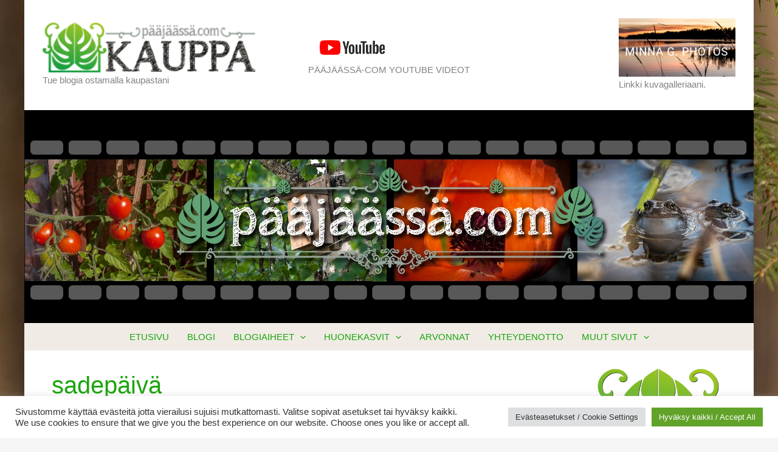

--- FILE ---
content_type: text/html; charset=UTF-8
request_url: https://minnala.net/tag/sadepaiva/
body_size: 268464
content:
<!DOCTYPE html>
<html lang="fi" prefix="og: https://ogp.me/ns#">
<head>
<meta charset="UTF-8">
<meta name="viewport" content="width=device-width, initial-scale=1">
	<link rel="profile" href="https://gmpg.org/xfn/11"> 
	
<!-- Search Engine Optimization by Rank Math - https://rankmath.com/ -->
<title>sadepäivä - Pääjäässä.com</title>
<meta name="robots" content="follow, noindex"/>
<meta property="og:locale" content="fi_FI" />
<meta property="og:type" content="article" />
<meta property="og:title" content="sadepäivä - Pääjäässä.com" />
<meta property="og:url" content="https://minnala.net/tag/sadepaiva/" />
<meta property="og:site_name" content="Pääjäässä.com" />
<meta name="twitter:card" content="summary_large_image" />
<meta name="twitter:title" content="sadepäivä - Pääjäässä.com" />
<meta name="twitter:label1" content="Artikkelit" />
<meta name="twitter:data1" content="2" />
<script type="application/ld+json" class="rank-math-schema">{"@context":"https://schema.org","@graph":[{"@type":"Person","@id":"https://minnala.net/#person","name":"P\u00e4\u00e4j\u00e4\u00e4ss\u00e4.com","image":{"@type":"ImageObject","@id":"https://minnala.net/#logo","url":"https://minnala.net/wp-content/uploads/2024/12/paajaassacom-kuvake-2025-1-150x150.png","contentUrl":"https://minnala.net/wp-content/uploads/2024/12/paajaassacom-kuvake-2025-1-150x150.png","caption":"P\u00e4\u00e4j\u00e4\u00e4ss\u00e4.com","inLanguage":"fi"}},{"@type":"WebSite","@id":"https://minnala.net/#website","url":"https://minnala.net","name":"P\u00e4\u00e4j\u00e4\u00e4ss\u00e4.com","publisher":{"@id":"https://minnala.net/#person"},"inLanguage":"fi"},{"@type":"BreadcrumbList","@id":"https://minnala.net/tag/sadepaiva/#breadcrumb","itemListElement":[{"@type":"ListItem","position":"1","item":{"@id":"https://minnala.net","name":"Etusivu"}},{"@type":"ListItem","position":"2","item":{"@id":"https://minnala.net/tag/sadepaiva/","name":"sadep\u00e4iv\u00e4"}}]},{"@type":"CollectionPage","@id":"https://minnala.net/tag/sadepaiva/#webpage","url":"https://minnala.net/tag/sadepaiva/","name":"sadep\u00e4iv\u00e4 - P\u00e4\u00e4j\u00e4\u00e4ss\u00e4.com","isPartOf":{"@id":"https://minnala.net/#website"},"inLanguage":"fi","breadcrumb":{"@id":"https://minnala.net/tag/sadepaiva/#breadcrumb"}}]}</script>
<!-- /Rank Math WordPress SEO plugin -->

<link rel='dns-prefetch' href='//static.addtoany.com' />
<link rel='dns-prefetch' href='//www.googletagmanager.com' />
<link rel='dns-prefetch' href='//fonts.googleapis.com' />
<link rel="alternate" type="application/rss+xml" title="Pääjäässä.com &raquo; syöte" href="https://minnala.net/feed/" />
<link rel="alternate" type="application/rss+xml" title="Pääjäässä.com &raquo; kommenttien syöte" href="https://minnala.net/comments/feed/" />
<link rel="alternate" type="application/rss+xml" title="Pääjäässä.com &raquo; sadepäivä avainsanan RSS-syöte" href="https://minnala.net/tag/sadepaiva/feed/" />
<style id='wp-img-auto-sizes-contain-inline-css'>
img:is([sizes=auto i],[sizes^="auto," i]){contain-intrinsic-size:3000px 1500px}
/*# sourceURL=wp-img-auto-sizes-contain-inline-css */
</style>
<link rel='stylesheet' id='astra-theme-css-css' href='https://minnala.net/wp-content/themes/astra/assets/css/minified/main.min.css?ver=4.11.18' media='all' />
<style id='astra-theme-css-inline-css'>
.ast-no-sidebar .entry-content .alignfull {margin-left: calc( -50vw + 50%);margin-right: calc( -50vw + 50%);max-width: 100vw;width: 100vw;}.ast-no-sidebar .entry-content .alignwide {margin-left: calc(-41vw + 50%);margin-right: calc(-41vw + 50%);max-width: unset;width: unset;}.ast-no-sidebar .entry-content .alignfull .alignfull,.ast-no-sidebar .entry-content .alignfull .alignwide,.ast-no-sidebar .entry-content .alignwide .alignfull,.ast-no-sidebar .entry-content .alignwide .alignwide,.ast-no-sidebar .entry-content .wp-block-column .alignfull,.ast-no-sidebar .entry-content .wp-block-column .alignwide{width: 100%;margin-left: auto;margin-right: auto;}.wp-block-gallery,.blocks-gallery-grid {margin: 0;}.wp-block-separator {max-width: 100px;}.wp-block-separator.is-style-wide,.wp-block-separator.is-style-dots {max-width: none;}.entry-content .has-2-columns .wp-block-column:first-child {padding-right: 10px;}.entry-content .has-2-columns .wp-block-column:last-child {padding-left: 10px;}@media (max-width: 782px) {.entry-content .wp-block-columns .wp-block-column {flex-basis: 100%;}.entry-content .has-2-columns .wp-block-column:first-child {padding-right: 0;}.entry-content .has-2-columns .wp-block-column:last-child {padding-left: 0;}}body .entry-content .wp-block-latest-posts {margin-left: 0;}body .entry-content .wp-block-latest-posts li {list-style: none;}.ast-no-sidebar .ast-container .entry-content .wp-block-latest-posts {margin-left: 0;}.ast-header-break-point .entry-content .alignwide {margin-left: auto;margin-right: auto;}.entry-content .blocks-gallery-item img {margin-bottom: auto;}.wp-block-pullquote {border-top: 4px solid #555d66;border-bottom: 4px solid #555d66;color: #40464d;}:root{--ast-post-nav-space:0;--ast-container-default-xlg-padding:6.67em;--ast-container-default-lg-padding:5.67em;--ast-container-default-slg-padding:4.34em;--ast-container-default-md-padding:3.34em;--ast-container-default-sm-padding:6.67em;--ast-container-default-xs-padding:2.4em;--ast-container-default-xxs-padding:1.4em;--ast-code-block-background:#EEEEEE;--ast-comment-inputs-background:#FAFAFA;--ast-normal-container-width:1200px;--ast-narrow-container-width:850px;--ast-blog-title-font-weight:normal;--ast-blog-meta-weight:inherit;--ast-global-color-primary:var(--ast-global-color-5);--ast-global-color-secondary:var(--ast-global-color-4);--ast-global-color-alternate-background:var(--ast-global-color-7);--ast-global-color-subtle-background:var(--ast-global-color-6);--ast-bg-style-guide:var( --ast-global-color-secondary,--ast-global-color-5 );--ast-shadow-style-guide:0px 0px 4px 0 #00000057;--ast-global-dark-bg-style:#fff;--ast-global-dark-lfs:#fbfbfb;--ast-widget-bg-color:#fafafa;--ast-wc-container-head-bg-color:#fbfbfb;--ast-title-layout-bg:#eeeeee;--ast-search-border-color:#e7e7e7;--ast-lifter-hover-bg:#e6e6e6;--ast-gallery-block-color:#000;--srfm-color-input-label:var(--ast-global-color-2);}html{font-size:93.75%;}a,.page-title{color:#1ba50c;}a:hover,a:focus{color:var(--ast-global-color-1);}body,button,input,select,textarea,.ast-button,.ast-custom-button{font-family:Verdana,Helvetica,Arial,sans-serif;font-weight:inherit;font-size:15px;font-size:1rem;line-height:var(--ast-body-line-height,1.7em);}blockquote{color:var(--ast-global-color-3);}h1,h2,h3,h4,h5,h6,.entry-content :where(h1,h2,h3,h4,h5,h6),.site-title,.site-title a{font-family:'Barlow Semi Condensed',sans-serif;}.ast-site-identity .site-title a{color:var(--ast-global-color-2);}.site-title{font-size:35px;font-size:2.3333333333333rem;display:none;}.site-header .site-description{font-size:15px;font-size:1rem;display:none;}.entry-title{font-size:26px;font-size:1.7333333333333rem;}.archive .ast-article-post .ast-article-inner,.blog .ast-article-post .ast-article-inner,.archive .ast-article-post .ast-article-inner:hover,.blog .ast-article-post .ast-article-inner:hover{overflow:hidden;}h1,.entry-content :where(h1){font-size:48px;font-size:3.2rem;font-family:'Barlow Semi Condensed',sans-serif;line-height:1.4em;}h2,.entry-content :where(h2){font-size:38px;font-size:2.5333333333333rem;font-family:'Barlow Semi Condensed',sans-serif;line-height:1.3em;}h3,.entry-content :where(h3){font-size:30px;font-size:2rem;font-family:'Barlow Semi Condensed',sans-serif;line-height:1.3em;}h4,.entry-content :where(h4){font-size:24px;font-size:1.6rem;line-height:1.2em;font-family:'Barlow Semi Condensed',sans-serif;}h5,.entry-content :where(h5){font-size:20px;font-size:1.3333333333333rem;line-height:1.2em;font-family:'Barlow Semi Condensed',sans-serif;}h6,.entry-content :where(h6){font-size:17px;font-size:1.1333333333333rem;line-height:1.25em;font-family:'Barlow Semi Condensed',sans-serif;}::selection{background-color:#1ba50c;color:#ffffff;}body,h1,h2,h3,h4,h5,h6,.entry-title a,.entry-content :where(h1,h2,h3,h4,h5,h6){color:var(--ast-global-color-3);}.tagcloud a:hover,.tagcloud a:focus,.tagcloud a.current-item{color:#ffffff;border-color:#1ba50c;background-color:#1ba50c;}input:focus,input[type="text"]:focus,input[type="email"]:focus,input[type="url"]:focus,input[type="password"]:focus,input[type="reset"]:focus,input[type="search"]:focus,textarea:focus{border-color:#1ba50c;}input[type="radio"]:checked,input[type=reset],input[type="checkbox"]:checked,input[type="checkbox"]:hover:checked,input[type="checkbox"]:focus:checked,input[type=range]::-webkit-slider-thumb{border-color:#1ba50c;background-color:#1ba50c;box-shadow:none;}.site-footer a:hover + .post-count,.site-footer a:focus + .post-count{background:#1ba50c;border-color:#1ba50c;}.single .nav-links .nav-previous,.single .nav-links .nav-next{color:#1ba50c;}.entry-meta,.entry-meta *{line-height:1.45;color:#1ba50c;}.entry-meta a:not(.ast-button):hover,.entry-meta a:not(.ast-button):hover *,.entry-meta a:not(.ast-button):focus,.entry-meta a:not(.ast-button):focus *,.page-links > .page-link,.page-links .page-link:hover,.post-navigation a:hover{color:var(--ast-global-color-1);}#cat option,.secondary .calendar_wrap thead a,.secondary .calendar_wrap thead a:visited{color:#1ba50c;}.secondary .calendar_wrap #today,.ast-progress-val span{background:#1ba50c;}.secondary a:hover + .post-count,.secondary a:focus + .post-count{background:#1ba50c;border-color:#1ba50c;}.calendar_wrap #today > a{color:#ffffff;}.page-links .page-link,.single .post-navigation a{color:#1ba50c;}.ast-search-menu-icon .search-form button.search-submit{padding:0 4px;}.ast-search-menu-icon form.search-form{padding-right:0;}.ast-search-menu-icon.slide-search input.search-field{width:0;}.ast-header-search .ast-search-menu-icon.ast-dropdown-active .search-form,.ast-header-search .ast-search-menu-icon.ast-dropdown-active .search-field:focus{transition:all 0.2s;}.search-form input.search-field:focus{outline:none;}.widget-title,.widget .wp-block-heading{font-size:21px;font-size:1.4rem;color:var(--ast-global-color-3);}#secondary,#secondary button,#secondary input,#secondary select,#secondary textarea{font-size:15px;font-size:1rem;}.ast-search-menu-icon.slide-search a:focus-visible:focus-visible,.astra-search-icon:focus-visible,#close:focus-visible,a:focus-visible,.ast-menu-toggle:focus-visible,.site .skip-link:focus-visible,.wp-block-loginout input:focus-visible,.wp-block-search.wp-block-search__button-inside .wp-block-search__inside-wrapper,.ast-header-navigation-arrow:focus-visible,.ast-orders-table__row .ast-orders-table__cell:focus-visible,a#ast-apply-coupon:focus-visible,#ast-apply-coupon:focus-visible,#close:focus-visible,.button.search-submit:focus-visible,#search_submit:focus,.normal-search:focus-visible,.ast-header-account-wrap:focus-visible,.astra-cart-drawer-close:focus,.ast-single-variation:focus,.ast-button:focus{outline-style:dotted;outline-color:inherit;outline-width:thin;}input:focus,input[type="text"]:focus,input[type="email"]:focus,input[type="url"]:focus,input[type="password"]:focus,input[type="reset"]:focus,input[type="search"]:focus,input[type="number"]:focus,textarea:focus,.wp-block-search__input:focus,[data-section="section-header-mobile-trigger"] .ast-button-wrap .ast-mobile-menu-trigger-minimal:focus,.ast-mobile-popup-drawer.active .menu-toggle-close:focus,#ast-scroll-top:focus,#coupon_code:focus,#ast-coupon-code:focus{border-style:dotted;border-color:inherit;border-width:thin;}input{outline:none;}.site-logo-img img{ transition:all 0.2s linear;}body .ast-oembed-container *{position:absolute;top:0;width:100%;height:100%;left:0;}body .wp-block-embed-pocket-casts .ast-oembed-container *{position:unset;}.ast-single-post-featured-section + article {margin-top: 2em;}.site-content .ast-single-post-featured-section img {width: 100%;overflow: hidden;object-fit: cover;}.site > .ast-single-related-posts-container {margin-top: 0;}@media (min-width: 922px) {.ast-desktop .ast-container--narrow {max-width: var(--ast-narrow-container-width);margin: 0 auto;}}#secondary {margin: 4em 0 2.5em;word-break: break-word;line-height: 2;}#secondary li {margin-bottom: 0.25em;}#secondary li:last-child {margin-bottom: 0;}@media (max-width: 768px) {.js_active .ast-plain-container.ast-single-post #secondary {margin-top: 1.5em;}}.ast-separate-container.ast-two-container #secondary .widget {background-color: #fff;padding: 2em;margin-bottom: 2em;}@media (min-width: 993px) {.ast-left-sidebar #secondary {padding-right: 60px;}.ast-right-sidebar #secondary {padding-left: 60px;}}@media (max-width: 993px) {.ast-right-sidebar #secondary {padding-left: 30px;}.ast-left-sidebar #secondary {padding-right: 30px;}}@media (max-width:921.9px){#ast-desktop-header{display:none;}}@media (min-width:922px){#ast-mobile-header{display:none;}}.wp-block-buttons.aligncenter{justify-content:center;}@media (min-width:1200px){.ast-separate-container.ast-right-sidebar .entry-content .wp-block-image.alignfull,.ast-separate-container.ast-left-sidebar .entry-content .wp-block-image.alignfull,.ast-separate-container.ast-right-sidebar .entry-content .wp-block-cover.alignfull,.ast-separate-container.ast-left-sidebar .entry-content .wp-block-cover.alignfull{margin-left:-6.67em;margin-right:-6.67em;max-width:unset;width:unset;}.ast-separate-container.ast-right-sidebar .entry-content .wp-block-image.alignwide,.ast-separate-container.ast-left-sidebar .entry-content .wp-block-image.alignwide,.ast-separate-container.ast-right-sidebar .entry-content .wp-block-cover.alignwide,.ast-separate-container.ast-left-sidebar .entry-content .wp-block-cover.alignwide{margin-left:-20px;margin-right:-20px;max-width:unset;width:unset;}}@media (min-width:1200px){.wp-block-group .has-background{padding:20px;}}@media (min-width:1200px){.ast-separate-container.ast-right-sidebar .entry-content .wp-block-group.alignwide,.ast-separate-container.ast-left-sidebar .entry-content .wp-block-group.alignwide,.ast-separate-container.ast-right-sidebar .entry-content .wp-block-cover.alignwide,.ast-separate-container.ast-left-sidebar .entry-content .wp-block-cover.alignwide{margin-left:-20px;margin-right:-20px;padding-left:20px;padding-right:20px;}.ast-separate-container.ast-right-sidebar .entry-content .wp-block-group.alignfull,.ast-separate-container.ast-left-sidebar .entry-content .wp-block-group.alignfull,.ast-separate-container.ast-right-sidebar .entry-content .wp-block-cover.alignfull,.ast-separate-container.ast-left-sidebar .entry-content .wp-block-cover.alignfull{margin-left:-6.67em;margin-right:-6.67em;padding-left:6.67em;padding-right:6.67em;}}@media (min-width:1200px){.wp-block-cover-image.alignwide .wp-block-cover__inner-container,.wp-block-cover.alignwide .wp-block-cover__inner-container,.wp-block-cover-image.alignfull .wp-block-cover__inner-container,.wp-block-cover.alignfull .wp-block-cover__inner-container{width:100%;}}.wp-block-columns{margin-bottom:unset;}.wp-block-image.size-full{margin:2rem 0;}.wp-block-separator.has-background{padding:0;}.wp-block-gallery{margin-bottom:1.6em;}.wp-block-group{padding-top:4em;padding-bottom:4em;}.wp-block-group__inner-container .wp-block-columns:last-child,.wp-block-group__inner-container :last-child,.wp-block-table table{margin-bottom:0;}.blocks-gallery-grid{width:100%;}.wp-block-navigation-link__content{padding:5px 0;}.wp-block-group .wp-block-group .has-text-align-center,.wp-block-group .wp-block-column .has-text-align-center{max-width:100%;}.has-text-align-center{margin:0 auto;}@media (min-width:1200px){.wp-block-cover__inner-container,.alignwide .wp-block-group__inner-container,.alignfull .wp-block-group__inner-container{max-width:1200px;margin:0 auto;}.wp-block-group.alignnone,.wp-block-group.aligncenter,.wp-block-group.alignleft,.wp-block-group.alignright,.wp-block-group.alignwide,.wp-block-columns.alignwide{margin:2rem 0 1rem 0;}}@media (max-width:1200px){.wp-block-group{padding:3em;}.wp-block-group .wp-block-group{padding:1.5em;}.wp-block-columns,.wp-block-column{margin:1rem 0;}}@media (min-width:921px){.wp-block-columns .wp-block-group{padding:2em;}}@media (max-width:544px){.wp-block-cover-image .wp-block-cover__inner-container,.wp-block-cover .wp-block-cover__inner-container{width:unset;}.wp-block-cover,.wp-block-cover-image{padding:2em 0;}.wp-block-group,.wp-block-cover{padding:2em;}.wp-block-media-text__media img,.wp-block-media-text__media video{width:unset;max-width:100%;}.wp-block-media-text.has-background .wp-block-media-text__content{padding:1em;}}.wp-block-image.aligncenter{margin-left:auto;margin-right:auto;}.wp-block-table.aligncenter{margin-left:auto;margin-right:auto;}@media (min-width:544px){.entry-content .wp-block-media-text.has-media-on-the-right .wp-block-media-text__content{padding:0 8% 0 0;}.entry-content .wp-block-media-text .wp-block-media-text__content{padding:0 0 0 8%;}.ast-plain-container .site-content .entry-content .has-custom-content-position.is-position-bottom-left > *,.ast-plain-container .site-content .entry-content .has-custom-content-position.is-position-bottom-right > *,.ast-plain-container .site-content .entry-content .has-custom-content-position.is-position-top-left > *,.ast-plain-container .site-content .entry-content .has-custom-content-position.is-position-top-right > *,.ast-plain-container .site-content .entry-content .has-custom-content-position.is-position-center-right > *,.ast-plain-container .site-content .entry-content .has-custom-content-position.is-position-center-left > *{margin:0;}}@media (max-width:544px){.entry-content .wp-block-media-text .wp-block-media-text__content{padding:8% 0;}.wp-block-media-text .wp-block-media-text__media img{width:auto;max-width:100%;}}.wp-block-button.is-style-outline .wp-block-button__link{border-color:#1ba50c;border-top-width:2px;border-right-width:2px;border-bottom-width:2px;border-left-width:2px;}div.wp-block-button.is-style-outline > .wp-block-button__link:not(.has-text-color),div.wp-block-button.wp-block-button__link.is-style-outline:not(.has-text-color){color:#1ba50c;}.wp-block-button.is-style-outline .wp-block-button__link:hover,.wp-block-buttons .wp-block-button.is-style-outline .wp-block-button__link:focus,.wp-block-buttons .wp-block-button.is-style-outline > .wp-block-button__link:not(.has-text-color):hover,.wp-block-buttons .wp-block-button.wp-block-button__link.is-style-outline:not(.has-text-color):hover{color:#ffffff;background-color:var(--ast-global-color-1);border-color:var(--ast-global-color-1);}.post-page-numbers.current .page-link,.ast-pagination .page-numbers.current{color:#ffffff;border-color:#1ba50c;background-color:#1ba50c;}@media (max-width:921px){.wp-block-button.is-style-outline .wp-block-button__link{padding-top:calc(15px - 2px);padding-right:calc(30px - 2px);padding-bottom:calc(15px - 2px);padding-left:calc(30px - 2px);}}@media (max-width:544px){.wp-block-button.is-style-outline .wp-block-button__link{padding-top:calc(15px - 2px);padding-right:calc(30px - 2px);padding-bottom:calc(15px - 2px);padding-left:calc(30px - 2px);}}@media (min-width:544px){.entry-content > .alignleft{margin-right:20px;}.entry-content > .alignright{margin-left:20px;}.wp-block-group.has-background{padding:20px;}}.wp-block-buttons .wp-block-button.is-style-outline .wp-block-button__link.wp-element-button,.ast-outline-button,.wp-block-uagb-buttons-child .uagb-buttons-repeater.ast-outline-button{border-color:#1ba50c;border-top-width:2px;border-right-width:2px;border-bottom-width:2px;border-left-width:2px;font-family:inherit;font-weight:inherit;line-height:1em;}.wp-block-buttons .wp-block-button.is-style-outline > .wp-block-button__link:not(.has-text-color),.wp-block-buttons .wp-block-button.wp-block-button__link.is-style-outline:not(.has-text-color),.ast-outline-button{color:#1ba50c;}.wp-block-button.is-style-outline .wp-block-button__link:hover,.wp-block-buttons .wp-block-button.is-style-outline .wp-block-button__link:focus,.wp-block-buttons .wp-block-button.is-style-outline > .wp-block-button__link:not(.has-text-color):hover,.wp-block-buttons .wp-block-button.wp-block-button__link.is-style-outline:not(.has-text-color):hover,.ast-outline-button:hover,.ast-outline-button:focus,.wp-block-uagb-buttons-child .uagb-buttons-repeater.ast-outline-button:hover,.wp-block-uagb-buttons-child .uagb-buttons-repeater.ast-outline-button:focus{color:#ffffff;background-color:var(--ast-global-color-1);border-color:var(--ast-global-color-1);}.wp-block-button .wp-block-button__link.wp-element-button.is-style-outline:not(.has-background),.wp-block-button.is-style-outline>.wp-block-button__link.wp-element-button:not(.has-background),.ast-outline-button{background-color:transparent;}.entry-content[data-ast-blocks-layout] > figure{margin-bottom:1em;}@media (max-width:921px){.ast-left-sidebar #content > .ast-container{display:flex;flex-direction:column-reverse;width:100%;}.ast-separate-container .ast-article-post,.ast-separate-container .ast-article-single{padding:1.5em 2.14em;}.ast-author-box img.avatar{margin:20px 0 0 0;}}@media (max-width:921px){#secondary.secondary{padding-top:0;}.ast-separate-container.ast-right-sidebar #secondary{padding-left:1em;padding-right:1em;}.ast-separate-container.ast-two-container #secondary{padding-left:0;padding-right:0;}.ast-page-builder-template .entry-header #secondary,.ast-page-builder-template #secondary{margin-top:1.5em;}}@media (max-width:921px){.ast-right-sidebar #primary{padding-right:0;}.ast-page-builder-template.ast-left-sidebar #secondary,.ast-page-builder-template.ast-right-sidebar #secondary{padding-right:20px;padding-left:20px;}.ast-right-sidebar #secondary,.ast-left-sidebar #primary{padding-left:0;}.ast-left-sidebar #secondary{padding-right:0;}}@media (min-width:922px){.ast-separate-container.ast-right-sidebar #primary,.ast-separate-container.ast-left-sidebar #primary{border:0;}.search-no-results.ast-separate-container #primary{margin-bottom:4em;}}@media (min-width:922px){.ast-right-sidebar #primary{border-right:1px solid var(--ast-border-color);}.ast-left-sidebar #primary{border-left:1px solid var(--ast-border-color);}.ast-right-sidebar #secondary{border-left:1px solid var(--ast-border-color);margin-left:-1px;}.ast-left-sidebar #secondary{border-right:1px solid var(--ast-border-color);margin-right:-1px;}.ast-separate-container.ast-two-container.ast-right-sidebar #secondary{padding-left:30px;padding-right:0;}.ast-separate-container.ast-two-container.ast-left-sidebar #secondary{padding-right:30px;padding-left:0;}.ast-separate-container.ast-right-sidebar #secondary,.ast-separate-container.ast-left-sidebar #secondary{border:0;margin-left:auto;margin-right:auto;}.ast-separate-container.ast-two-container #secondary .widget:last-child{margin-bottom:0;}}.elementor-widget-button .elementor-button{border-style:solid;text-decoration:none;border-top-width:0;border-right-width:0;border-left-width:0;border-bottom-width:0;}.elementor-button.elementor-size-sm,.elementor-button.elementor-size-xs,.elementor-button.elementor-size-md,.elementor-button.elementor-size-lg,.elementor-button.elementor-size-xl,.elementor-button{padding-top:10px;padding-right:40px;padding-bottom:10px;padding-left:40px;}.elementor-widget-button .elementor-button{border-color:#1ba50c;background-color:#1ba50c;}.elementor-widget-button .elementor-button:hover,.elementor-widget-button .elementor-button:focus{color:#ffffff;background-color:var(--ast-global-color-1);border-color:var(--ast-global-color-1);}.wp-block-button .wp-block-button__link ,.elementor-widget-button .elementor-button,.elementor-widget-button .elementor-button:visited{color:#ffffff;}.elementor-widget-button .elementor-button{line-height:1em;}.wp-block-button .wp-block-button__link:hover,.wp-block-button .wp-block-button__link:focus{color:#ffffff;background-color:var(--ast-global-color-1);border-color:var(--ast-global-color-1);}.wp-block-button .wp-block-button__link{border:none;background-color:#1ba50c;color:#ffffff;font-family:inherit;font-weight:inherit;line-height:1em;padding:15px 30px;}.wp-block-button.is-style-outline .wp-block-button__link{border-style:solid;border-top-width:2px;border-right-width:2px;border-left-width:2px;border-bottom-width:2px;border-color:#1ba50c;padding-top:calc(15px - 2px);padding-right:calc(30px - 2px);padding-bottom:calc(15px - 2px);padding-left:calc(30px - 2px);}@media (max-width:921px){.wp-block-button .wp-block-button__link{border:none;padding:15px 30px;}.wp-block-button.is-style-outline .wp-block-button__link{padding-top:calc(15px - 2px);padding-right:calc(30px - 2px);padding-bottom:calc(15px - 2px);padding-left:calc(30px - 2px);}}@media (max-width:544px){.wp-block-button .wp-block-button__link{border:none;padding:15px 30px;}.wp-block-button.is-style-outline .wp-block-button__link{padding-top:calc(15px - 2px);padding-right:calc(30px - 2px);padding-bottom:calc(15px - 2px);padding-left:calc(30px - 2px);}}.menu-toggle,button,.ast-button,.ast-custom-button,.button,input#submit,input[type="button"],input[type="submit"],input[type="reset"]{border-style:solid;border-top-width:0;border-right-width:0;border-left-width:0;border-bottom-width:0;color:#ffffff;border-color:#1ba50c;background-color:#1ba50c;padding-top:10px;padding-right:40px;padding-bottom:10px;padding-left:40px;font-family:inherit;font-weight:inherit;line-height:1em;}button:focus,.menu-toggle:hover,button:hover,.ast-button:hover,.ast-custom-button:hover .button:hover,.ast-custom-button:hover ,input[type=reset]:hover,input[type=reset]:focus,input#submit:hover,input#submit:focus,input[type="button"]:hover,input[type="button"]:focus,input[type="submit"]:hover,input[type="submit"]:focus{color:#ffffff;background-color:var(--ast-global-color-1);border-color:var(--ast-global-color-1);}@media (max-width:921px){.ast-mobile-header-stack .main-header-bar .ast-search-menu-icon{display:inline-block;}.ast-header-break-point.ast-header-custom-item-outside .ast-mobile-header-stack .main-header-bar .ast-search-icon{margin:0;}.ast-comment-avatar-wrap img{max-width:2.5em;}.ast-comment-meta{padding:0 1.8888em 1.3333em;}.ast-separate-container .ast-comment-list li.depth-1{padding:1.5em 2.14em;}.ast-separate-container .comment-respond{padding:2em 2.14em;}}@media (min-width:544px){.ast-container{max-width:100%;}}@media (max-width:544px){.ast-separate-container .ast-article-post,.ast-separate-container .ast-article-single,.ast-separate-container .comments-title,.ast-separate-container .ast-archive-description{padding:1.5em 1em;}.ast-separate-container #content .ast-container{padding-left:0.54em;padding-right:0.54em;}.ast-separate-container .ast-comment-list .bypostauthor{padding:.5em;}.ast-search-menu-icon.ast-dropdown-active .search-field{width:170px;}.ast-separate-container #secondary{padding-top:0;}.ast-separate-container.ast-two-container #secondary .widget{margin-bottom:1.5em;padding-left:1em;padding-right:1em;}}@media (max-width:921px){.ast-header-break-point .ast-search-menu-icon.slide-search .search-form{right:0;}.ast-header-break-point .ast-mobile-header-stack .ast-search-menu-icon.slide-search .search-form{right:-1em;}} #ast-mobile-header .ast-site-header-cart-li a{pointer-events:none;}@media (min-width:545px){.ast-page-builder-template .comments-area,.single.ast-page-builder-template .entry-header,.single.ast-page-builder-template .post-navigation,.single.ast-page-builder-template .ast-single-related-posts-container{max-width:1240px;margin-left:auto;margin-right:auto;}}body,.ast-separate-container{background-image:url(https://minnala.net/wp-content/uploads/2024/12/DSC5902-111-BACKGROUND-IMAGE-2.jpg);background-repeat:no-repeat;background-position:center center;background-size:auto;background-attachment:fixed;}.ast-no-sidebar.ast-separate-container .entry-content .alignfull {margin-left: -6.67em;margin-right: -6.67em;width: auto;}@media (max-width: 1200px) {.ast-no-sidebar.ast-separate-container .entry-content .alignfull {margin-left: -2.4em;margin-right: -2.4em;}}@media (max-width: 768px) {.ast-no-sidebar.ast-separate-container .entry-content .alignfull {margin-left: -2.14em;margin-right: -2.14em;}}@media (max-width: 544px) {.ast-no-sidebar.ast-separate-container .entry-content .alignfull {margin-left: -1em;margin-right: -1em;}}.ast-no-sidebar.ast-separate-container .entry-content .alignwide {margin-left: -20px;margin-right: -20px;}.ast-no-sidebar.ast-separate-container .entry-content .wp-block-column .alignfull,.ast-no-sidebar.ast-separate-container .entry-content .wp-block-column .alignwide {margin-left: auto;margin-right: auto;width: 100%;}@media (max-width:921px){.widget-title{font-size:24px;font-size:1.4117647058824rem;}body,button,input,select,textarea,.ast-button,.ast-custom-button{font-size:17px;font-size:1.1333333333333rem;}#secondary,#secondary button,#secondary input,#secondary select,#secondary textarea{font-size:17px;font-size:1.1333333333333rem;}.site-title{display:none;}.site-header .site-description{display:none;}h1,.entry-content :where(h1){font-size:40px;}h2,.entry-content :where(h2){font-size:32px;}h3,.entry-content :where(h3){font-size:26px;}h4,.entry-content :where(h4){font-size:20px;font-size:1.3333333333333rem;}h5,.entry-content :where(h5){font-size:17px;font-size:1.1333333333333rem;}h6,.entry-content :where(h6){font-size:15px;font-size:1rem;}}@media (max-width:544px){.widget-title{font-size:24px;font-size:1.4117647058824rem;}body,button,input,select,textarea,.ast-button,.ast-custom-button{font-size:17px;font-size:1.1333333333333rem;}#secondary,#secondary button,#secondary input,#secondary select,#secondary textarea{font-size:17px;font-size:1.1333333333333rem;}.site-title{display:none;}.site-header .site-description{display:none;}h1,.entry-content :where(h1){font-size:32px;}h2,.entry-content :where(h2){font-size:25px;}h3,.entry-content :where(h3){font-size:22px;}h4,.entry-content :where(h4){font-size:18px;font-size:1.2rem;}h5,.entry-content :where(h5){font-size:15px;font-size:1rem;}h6,.entry-content :where(h6){font-size:13px;font-size:0.86666666666667rem;}header .custom-logo-link img,.ast-header-break-point .site-branding img,.ast-header-break-point .custom-logo-link img{max-width:100px;width:100px;}.astra-logo-svg{width:100px;}.ast-header-break-point .site-logo-img .custom-mobile-logo-link img{max-width:100px;}}@media (max-width:544px){html{font-size:93.75%;}}@media (min-width:922px){.ast-container{max-width:1240px;}}@media (min-width:922px){.site-content .ast-container{display:flex;}}@media (max-width:921px){.site-content .ast-container{flex-direction:column;}}.ast-blog-layout-classic-grid .ast-article-inner{box-shadow:0px 6px 15px -2px rgba(16,24,40,0.05);}.ast-separate-container .ast-blog-layout-classic-grid .ast-article-inner,.ast-plain-container .ast-blog-layout-classic-grid .ast-article-inner{height:100%;}.ast-blog-layout-6-grid .ast-blog-featured-section:before { content: ""; }.cat-links.badge a,.tags-links.badge a {padding: 4px 8px;border-radius: 3px;font-weight: 400;}.cat-links.underline a,.tags-links.underline a{text-decoration: underline;}@media (min-width:922px){.main-header-menu .sub-menu .menu-item.ast-left-align-sub-menu:hover > .sub-menu,.main-header-menu .sub-menu .menu-item.ast-left-align-sub-menu.focus > .sub-menu{margin-left:-0px;}}.site .comments-area{padding-bottom:3em;}blockquote {padding: 1.2em;}:root .has-ast-global-color-0-color{color:var(--ast-global-color-0);}:root .has-ast-global-color-0-background-color{background-color:var(--ast-global-color-0);}:root .wp-block-button .has-ast-global-color-0-color{color:var(--ast-global-color-0);}:root .wp-block-button .has-ast-global-color-0-background-color{background-color:var(--ast-global-color-0);}:root .has-ast-global-color-1-color{color:var(--ast-global-color-1);}:root .has-ast-global-color-1-background-color{background-color:var(--ast-global-color-1);}:root .wp-block-button .has-ast-global-color-1-color{color:var(--ast-global-color-1);}:root .wp-block-button .has-ast-global-color-1-background-color{background-color:var(--ast-global-color-1);}:root .has-ast-global-color-2-color{color:var(--ast-global-color-2);}:root .has-ast-global-color-2-background-color{background-color:var(--ast-global-color-2);}:root .wp-block-button .has-ast-global-color-2-color{color:var(--ast-global-color-2);}:root .wp-block-button .has-ast-global-color-2-background-color{background-color:var(--ast-global-color-2);}:root .has-ast-global-color-3-color{color:var(--ast-global-color-3);}:root .has-ast-global-color-3-background-color{background-color:var(--ast-global-color-3);}:root .wp-block-button .has-ast-global-color-3-color{color:var(--ast-global-color-3);}:root .wp-block-button .has-ast-global-color-3-background-color{background-color:var(--ast-global-color-3);}:root .has-ast-global-color-4-color{color:var(--ast-global-color-4);}:root .has-ast-global-color-4-background-color{background-color:var(--ast-global-color-4);}:root .wp-block-button .has-ast-global-color-4-color{color:var(--ast-global-color-4);}:root .wp-block-button .has-ast-global-color-4-background-color{background-color:var(--ast-global-color-4);}:root .has-ast-global-color-5-color{color:var(--ast-global-color-5);}:root .has-ast-global-color-5-background-color{background-color:var(--ast-global-color-5);}:root .wp-block-button .has-ast-global-color-5-color{color:var(--ast-global-color-5);}:root .wp-block-button .has-ast-global-color-5-background-color{background-color:var(--ast-global-color-5);}:root .has-ast-global-color-6-color{color:var(--ast-global-color-6);}:root .has-ast-global-color-6-background-color{background-color:var(--ast-global-color-6);}:root .wp-block-button .has-ast-global-color-6-color{color:var(--ast-global-color-6);}:root .wp-block-button .has-ast-global-color-6-background-color{background-color:var(--ast-global-color-6);}:root .has-ast-global-color-7-color{color:var(--ast-global-color-7);}:root .has-ast-global-color-7-background-color{background-color:var(--ast-global-color-7);}:root .wp-block-button .has-ast-global-color-7-color{color:var(--ast-global-color-7);}:root .wp-block-button .has-ast-global-color-7-background-color{background-color:var(--ast-global-color-7);}:root .has-ast-global-color-8-color{color:var(--ast-global-color-8);}:root .has-ast-global-color-8-background-color{background-color:var(--ast-global-color-8);}:root .wp-block-button .has-ast-global-color-8-color{color:var(--ast-global-color-8);}:root .wp-block-button .has-ast-global-color-8-background-color{background-color:var(--ast-global-color-8);}:root{--ast-global-color-0:#0170B9;--ast-global-color-1:#3a3a3a;--ast-global-color-2:#3a3a3a;--ast-global-color-3:#4B4F58;--ast-global-color-4:#F5F5F5;--ast-global-color-5:#FFFFFF;--ast-global-color-6:#E5E5E5;--ast-global-color-7:#424242;--ast-global-color-8:#000000;}:root {--ast-border-color : #dddddd;}.ast-archive-entry-banner {-js-display: flex;display: flex;flex-direction: column;justify-content: center;text-align: center;position: relative;background: var(--ast-title-layout-bg);}.ast-archive-entry-banner[data-banner-width-type="custom"] {margin: 0 auto;width: 100%;}.ast-archive-entry-banner[data-banner-layout="layout-1"] {background: inherit;padding: 20px 0;text-align: left;}body.archive .ast-archive-description{max-width:1200px;width:100%;text-align:left;padding-top:3em;padding-right:3em;padding-bottom:3em;padding-left:3em;}body.archive .ast-archive-description .ast-archive-title,body.archive .ast-archive-description .ast-archive-title *{font-size:40px;font-size:2.6666666666667rem;}body.archive .ast-archive-description > *:not(:last-child){margin-bottom:10px;}@media (max-width:921px){body.archive .ast-archive-description{text-align:left;}}@media (max-width:544px){body.archive .ast-archive-description{text-align:left;}}.ast-breadcrumbs .trail-browse,.ast-breadcrumbs .trail-items,.ast-breadcrumbs .trail-items li{display:inline-block;margin:0;padding:0;border:none;background:inherit;text-indent:0;text-decoration:none;}.ast-breadcrumbs .trail-browse{font-size:inherit;font-style:inherit;font-weight:inherit;color:inherit;}.ast-breadcrumbs .trail-items{list-style:none;}.trail-items li::after{padding:0 0.3em;content:"\00bb";}.trail-items li:last-of-type::after{display:none;}h1,h2,h3,h4,h5,h6,.entry-content :where(h1,h2,h3,h4,h5,h6){color:var(--ast-global-color-2);}@media (max-width:921px){.ast-builder-grid-row-container.ast-builder-grid-row-tablet-3-firstrow .ast-builder-grid-row > *:first-child,.ast-builder-grid-row-container.ast-builder-grid-row-tablet-3-lastrow .ast-builder-grid-row > *:last-child{grid-column:1 / -1;}}@media (max-width:544px){.ast-builder-grid-row-container.ast-builder-grid-row-mobile-3-firstrow .ast-builder-grid-row > *:first-child,.ast-builder-grid-row-container.ast-builder-grid-row-mobile-3-lastrow .ast-builder-grid-row > *:last-child{grid-column:1 / -1;}}.ast-builder-layout-element[data-section="title_tagline"]{display:flex;}@media (max-width:921px){.ast-header-break-point .ast-builder-layout-element[data-section="title_tagline"]{display:flex;}}@media (max-width:544px){.ast-header-break-point .ast-builder-layout-element[data-section="title_tagline"]{display:flex;}}.ast-builder-menu-1{font-family:inherit;font-weight:inherit;}.ast-builder-menu-1 .sub-menu,.ast-builder-menu-1 .inline-on-mobile .sub-menu{border-top-width:0px;border-bottom-width:0px;border-right-width:0px;border-left-width:0px;border-color:#1ba50c;border-style:solid;}.ast-builder-menu-1 .sub-menu .sub-menu{top:0px;}.ast-builder-menu-1 .main-header-menu > .menu-item > .sub-menu,.ast-builder-menu-1 .main-header-menu > .menu-item > .astra-full-megamenu-wrapper{margin-top:0px;}.ast-desktop .ast-builder-menu-1 .main-header-menu > .menu-item > .sub-menu:before,.ast-desktop .ast-builder-menu-1 .main-header-menu > .menu-item > .astra-full-megamenu-wrapper:before{height:calc( 0px + 0px + 5px );}.ast-builder-menu-1 .main-header-menu,.ast-builder-menu-1 .main-header-menu .sub-menu{background-color:#f0ece5;background-image:none;}.ast-desktop .ast-builder-menu-1 .menu-item .sub-menu .menu-link{border-style:none;}@media (max-width:921px){.ast-header-break-point .ast-builder-menu-1 .menu-item.menu-item-has-children > .ast-menu-toggle{top:0;}.ast-builder-menu-1 .inline-on-mobile .menu-item.menu-item-has-children > .ast-menu-toggle{right:-15px;}.ast-builder-menu-1 .menu-item-has-children > .menu-link:after{content:unset;}.ast-builder-menu-1 .main-header-menu > .menu-item > .sub-menu,.ast-builder-menu-1 .main-header-menu > .menu-item > .astra-full-megamenu-wrapper{margin-top:0;}}@media (max-width:544px){.ast-header-break-point .ast-builder-menu-1 .menu-item.menu-item-has-children > .ast-menu-toggle{top:0;}.ast-builder-menu-1 .main-header-menu > .menu-item > .sub-menu,.ast-builder-menu-1 .main-header-menu > .menu-item > .astra-full-megamenu-wrapper{margin-top:0;}}.ast-builder-menu-1{display:flex;}@media (max-width:921px){.ast-header-break-point .ast-builder-menu-1{display:flex;}}@media (max-width:544px){.ast-header-break-point .ast-builder-menu-1{display:flex;}}.ast-builder-html-element img.alignnone{display:inline-block;}.ast-builder-html-element p:first-child{margin-top:0;}.ast-builder-html-element p:last-child{margin-bottom:0;}.ast-header-break-point .main-header-bar .ast-builder-html-element{line-height:1.85714285714286;}.ast-header-html-1 .ast-builder-html-element{font-size:15px;font-size:1rem;}.ast-header-html-1{font-size:15px;font-size:1rem;}.ast-header-html-1{display:flex;}@media (max-width:921px){.ast-header-break-point .ast-header-html-1{display:flex;}}@media (max-width:544px){.ast-header-break-point .ast-header-html-1{display:flex;}}.ast-header-html-2 .ast-builder-html-element{font-size:15px;font-size:1rem;}.ast-header-html-2{font-size:15px;font-size:1rem;}.ast-header-html-2{display:flex;}@media (max-width:921px){.ast-header-break-point .ast-header-html-2{display:flex;}}@media (max-width:544px){.ast-header-break-point .ast-header-html-2{display:flex;}}.main-header-bar .main-header-bar-navigation .ast-search-icon {display: block;z-index: 4;position: relative;}.ast-search-icon .ast-icon {z-index: 4;}.ast-search-icon {z-index: 4;position: relative;line-height: normal;}.main-header-bar .ast-search-menu-icon .search-form {background-color: #ffffff;}.ast-search-menu-icon.ast-dropdown-active.slide-search .search-form {visibility: visible;opacity: 1;}.ast-search-menu-icon .search-form {border: 1px solid var(--ast-search-border-color);line-height: normal;padding: 0 3em 0 0;border-radius: 2px;display: inline-block;-webkit-backface-visibility: hidden;backface-visibility: hidden;position: relative;color: inherit;background-color: #fff;}.ast-search-menu-icon .astra-search-icon {-js-display: flex;display: flex;line-height: normal;}.ast-search-menu-icon .astra-search-icon:focus {outline: none;}.ast-search-menu-icon .search-field {border: none;background-color: transparent;transition: all .3s;border-radius: inherit;color: inherit;font-size: inherit;width: 0;color: #757575;}.ast-search-menu-icon .search-submit {display: none;background: none;border: none;font-size: 1.3em;color: #757575;}.ast-search-menu-icon.ast-dropdown-active {visibility: visible;opacity: 1;position: relative;}.ast-search-menu-icon.ast-dropdown-active .search-field,.ast-dropdown-active.ast-search-menu-icon.slide-search input.search-field {width: 235px;}.ast-header-search .ast-search-menu-icon.slide-search .search-form,.ast-header-search .ast-search-menu-icon.ast-inline-search .search-form {-js-display: flex;display: flex;align-items: center;}.ast-search-menu-icon.ast-inline-search .search-field {width : 100%;padding : 0.60em;padding-right : 5.5em;transition: all 0.2s;}.site-header-section-left .ast-search-menu-icon.slide-search .search-form {padding-left: 2em;padding-right: unset;left: -1em;right: unset;}.site-header-section-left .ast-search-menu-icon.slide-search .search-form .search-field {margin-right: unset;}.ast-search-menu-icon.slide-search .search-form {-webkit-backface-visibility: visible;backface-visibility: visible;visibility: hidden;opacity: 0;transition: all .2s;position: absolute;z-index: 3;right: -1em;top: 50%;transform: translateY(-50%);}.ast-header-search .ast-search-menu-icon .search-form .search-field:-ms-input-placeholder,.ast-header-search .ast-search-menu-icon .search-form .search-field:-ms-input-placeholder{opacity:0.5;}.ast-header-search .ast-search-menu-icon.slide-search .search-form,.ast-header-search .ast-search-menu-icon.ast-inline-search .search-form{-js-display:flex;display:flex;align-items:center;}.ast-builder-layout-element.ast-header-search{height:auto;}.ast-header-search .astra-search-icon{font-size:18px;}@media (max-width:921px){.ast-header-search .astra-search-icon{font-size:18px;}}@media (max-width:544px){.ast-header-search .astra-search-icon{font-size:18px;}}.ast-header-search{display:flex;}@media (max-width:921px){.ast-header-break-point .ast-header-search{display:flex;}}@media (max-width:544px){.ast-header-break-point .ast-header-search{display:flex;}}.ast-social-stack-desktop .ast-builder-social-element,.ast-social-stack-tablet .ast-builder-social-element,.ast-social-stack-mobile .ast-builder-social-element {margin-top: 6px;margin-bottom: 6px;}.social-show-label-true .ast-builder-social-element {width: auto;padding: 0 0.4em;}[data-section^="section-fb-social-icons-"] .footer-social-inner-wrap {text-align: center;}.ast-footer-social-wrap {width: 100%;}.ast-footer-social-wrap .ast-builder-social-element:first-child {margin-left: 0;}.ast-footer-social-wrap .ast-builder-social-element:last-child {margin-right: 0;}.ast-header-social-wrap .ast-builder-social-element:first-child {margin-left: 0;}.ast-header-social-wrap .ast-builder-social-element:last-child {margin-right: 0;}.ast-builder-social-element {line-height: 1;color: var(--ast-global-color-2);background: transparent;vertical-align: middle;transition: all 0.01s;margin-left: 6px;margin-right: 6px;justify-content: center;align-items: center;}.ast-builder-social-element .social-item-label {padding-left: 6px;}.ast-header-social-1-wrap .ast-builder-social-element,.ast-header-social-1-wrap .social-show-label-true .ast-builder-social-element{padding:0px;}.ast-header-social-1-wrap .ast-builder-social-element svg{width:18px;height:18px;}.ast-header-social-1-wrap .ast-social-icon-image-wrap{margin:0px;}.ast-social-color-type-official .ast-builder-social-element,.ast-social-color-type-official .social-item-label{color:var(--color);background-color:var(--background-color);}.header-social-inner-wrap.ast-social-color-type-official .ast-builder-social-element svg,.footer-social-inner-wrap.ast-social-color-type-official .ast-builder-social-element svg{fill:currentColor;}@media (max-width:544px){.ast-header-social-1-wrap .ast-builder-social-element svg{width:25px;height:25px;}.ast-header-social-1-wrap .ast-builder-social-element{margin-left:25px;margin-right:25px;}.ast-header-social-1-wrap{margin-top:2px;margin-bottom:2px;margin-left:2px;margin-right:2px;}}.ast-builder-layout-element[data-section="section-hb-social-icons-1"]{display:flex;}@media (max-width:921px){.ast-header-break-point .ast-builder-layout-element[data-section="section-hb-social-icons-1"]{display:flex;}}@media (max-width:544px){.ast-header-break-point .ast-builder-layout-element[data-section="section-hb-social-icons-1"]{display:flex;}}.header-widget-area[data-section="sidebar-widgets-header-widget-1"]{display:block;}@media (max-width:921px){.ast-header-break-point .header-widget-area[data-section="sidebar-widgets-header-widget-1"]{display:block;}}@media (max-width:544px){.ast-header-break-point .header-widget-area[data-section="sidebar-widgets-header-widget-1"]{display:block;}}.header-widget-area[data-section="sidebar-widgets-header-widget-2"]{display:block;}@media (max-width:921px){.ast-header-break-point .header-widget-area[data-section="sidebar-widgets-header-widget-2"]{display:block;}}@media (max-width:544px){.ast-header-break-point .header-widget-area[data-section="sidebar-widgets-header-widget-2"]{display:block;}}.site-below-footer-wrap{padding-top:20px;padding-bottom:20px;}.site-below-footer-wrap[data-section="section-below-footer-builder"]{background-image:none;min-height:45px;border-style:solid;border-width:0px;border-top-width:1px;border-top-color:var(--ast-global-color-subtle-background,--ast-global-color-6);}.site-below-footer-wrap[data-section="section-below-footer-builder"] .ast-builder-grid-row{max-width:1200px;min-height:45px;margin-left:auto;margin-right:auto;}.site-below-footer-wrap[data-section="section-below-footer-builder"] .ast-builder-grid-row,.site-below-footer-wrap[data-section="section-below-footer-builder"] .site-footer-section{align-items:flex-start;}.site-below-footer-wrap[data-section="section-below-footer-builder"].ast-footer-row-inline .site-footer-section{display:flex;margin-bottom:0;}.ast-builder-grid-row-full .ast-builder-grid-row{grid-template-columns:1fr;}@media (max-width:921px){.site-below-footer-wrap[data-section="section-below-footer-builder"].ast-footer-row-tablet-inline .site-footer-section{display:flex;margin-bottom:0;}.site-below-footer-wrap[data-section="section-below-footer-builder"].ast-footer-row-tablet-stack .site-footer-section{display:block;margin-bottom:10px;}.ast-builder-grid-row-container.ast-builder-grid-row-tablet-full .ast-builder-grid-row{grid-template-columns:1fr;}}@media (max-width:544px){.site-below-footer-wrap[data-section="section-below-footer-builder"].ast-footer-row-mobile-inline .site-footer-section{display:flex;margin-bottom:0;}.site-below-footer-wrap[data-section="section-below-footer-builder"].ast-footer-row-mobile-stack .site-footer-section{display:block;margin-bottom:10px;}.ast-builder-grid-row-container.ast-builder-grid-row-mobile-full .ast-builder-grid-row{grid-template-columns:1fr;}}.site-below-footer-wrap[data-section="section-below-footer-builder"]{display:grid;}@media (max-width:921px){.ast-header-break-point .site-below-footer-wrap[data-section="section-below-footer-builder"]{display:grid;}}@media (max-width:544px){.ast-header-break-point .site-below-footer-wrap[data-section="section-below-footer-builder"]{display:grid;}}.ast-footer-copyright{text-align:center;}.ast-footer-copyright.site-footer-focus-item {color:var(--ast-global-color-5);}@media (max-width:921px){.ast-footer-copyright{text-align:center;}}@media (max-width:544px){.ast-footer-copyright{text-align:center;}}.ast-footer-copyright.ast-builder-layout-element{display:flex;}@media (max-width:921px){.ast-header-break-point .ast-footer-copyright.ast-builder-layout-element{display:flex;}}@media (max-width:544px){.ast-header-break-point .ast-footer-copyright.ast-builder-layout-element{display:flex;}}.ast-header-break-point .main-header-bar{border-bottom-width:1px;}@media (min-width:922px){.main-header-bar{border-bottom-width:1px;}}@media (min-width:922px){#primary{width:70%;}#secondary{width:30%;}}.main-header-menu .menu-item, #astra-footer-menu .menu-item, .main-header-bar .ast-masthead-custom-menu-items{-js-display:flex;display:flex;-webkit-box-pack:center;-webkit-justify-content:center;-moz-box-pack:center;-ms-flex-pack:center;justify-content:center;-webkit-box-orient:vertical;-webkit-box-direction:normal;-webkit-flex-direction:column;-moz-box-orient:vertical;-moz-box-direction:normal;-ms-flex-direction:column;flex-direction:column;}.main-header-menu > .menu-item > .menu-link, #astra-footer-menu > .menu-item > .menu-link{height:100%;-webkit-box-align:center;-webkit-align-items:center;-moz-box-align:center;-ms-flex-align:center;align-items:center;-js-display:flex;display:flex;}.ast-header-break-point .main-navigation ul .menu-item .menu-link .icon-arrow:first-of-type svg{top:.2em;margin-top:0px;margin-left:0px;width:.65em;transform:translate(0, -2px) rotateZ(270deg);}.ast-mobile-popup-content .ast-submenu-expanded > .ast-menu-toggle{transform:rotateX(180deg);overflow-y:auto;}@media (min-width:922px){.ast-builder-menu .main-navigation > ul > li:last-child a{margin-right:0;}}.ast-separate-container .ast-article-inner{background-color:transparent;background-image:none;}.ast-separate-container .ast-article-post{background-color:var(--ast-global-color-5);background-image:none;}@media (max-width:921px){.ast-separate-container .ast-article-post{background-color:var(--ast-global-color-5);background-image:none;}}@media (max-width:544px){.ast-separate-container .ast-article-post{background-color:var(--ast-global-color-5);background-image:none;}}.ast-separate-container .ast-article-single:not(.ast-related-post), .ast-separate-container .error-404, .ast-separate-container .no-results, .single.ast-separate-container  .ast-author-meta, .ast-separate-container .related-posts-title-wrapper, .ast-separate-container .comments-count-wrapper, .ast-box-layout.ast-plain-container .site-content, .ast-padded-layout.ast-plain-container .site-content, .ast-separate-container .ast-archive-description, .ast-separate-container .comments-area .comment-respond, .ast-separate-container .comments-area .ast-comment-list li, .ast-separate-container .comments-area .comments-title{background-color:var(--ast-global-color-5);background-image:none;}@media (max-width:921px){.ast-separate-container .ast-article-single:not(.ast-related-post), .ast-separate-container .error-404, .ast-separate-container .no-results, .single.ast-separate-container  .ast-author-meta, .ast-separate-container .related-posts-title-wrapper, .ast-separate-container .comments-count-wrapper, .ast-box-layout.ast-plain-container .site-content, .ast-padded-layout.ast-plain-container .site-content, .ast-separate-container .ast-archive-description{background-color:var(--ast-global-color-5);background-image:none;}}@media (max-width:544px){.ast-separate-container .ast-article-single:not(.ast-related-post), .ast-separate-container .error-404, .ast-separate-container .no-results, .single.ast-separate-container  .ast-author-meta, .ast-separate-container .related-posts-title-wrapper, .ast-separate-container .comments-count-wrapper, .ast-box-layout.ast-plain-container .site-content, .ast-padded-layout.ast-plain-container .site-content, .ast-separate-container .ast-archive-description{background-color:var(--ast-global-color-5);background-image:none;}}.ast-separate-container.ast-two-container #secondary .widget{background-color:var(--ast-global-color-5);background-image:none;}@media (max-width:921px){.ast-separate-container.ast-two-container #secondary .widget{background-color:var(--ast-global-color-5);background-image:none;}}@media (max-width:544px){.ast-separate-container.ast-two-container #secondary .widget{background-color:var(--ast-global-color-5);background-image:none;}}
		#ast-scroll-top {
			display: none;
			position: fixed;
			text-align: center;
			cursor: pointer;
			z-index: 99;
			width: 2.1em;
			height: 2.1em;
			line-height: 2.1;
			color: #ffffff;
			border-radius: 2px;
			content: "";
			outline: inherit;
		}
		@media (min-width: 769px) {
			#ast-scroll-top {
				content: "769";
			}
		}
		#ast-scroll-top .ast-icon.icon-arrow svg {
			margin-left: 0px;
			vertical-align: middle;
			transform: translate(0, -20%) rotate(180deg);
			width: 1.6em;
		}
		.ast-scroll-to-top-right {
			right: 30px;
			bottom: 30px;
		}
		.ast-scroll-to-top-left {
			left: 30px;
			bottom: 30px;
		}
	#ast-scroll-top{background-color:#1ba50c;font-size:15px;}@media (max-width:921px){#ast-scroll-top .ast-icon.icon-arrow svg{width:1em;}}.ast-mobile-header-content > *,.ast-desktop-header-content > * {padding: 10px 0;height: auto;}.ast-mobile-header-content > *:first-child,.ast-desktop-header-content > *:first-child {padding-top: 10px;}.ast-mobile-header-content > .ast-builder-menu,.ast-desktop-header-content > .ast-builder-menu {padding-top: 0;}.ast-mobile-header-content > *:last-child,.ast-desktop-header-content > *:last-child {padding-bottom: 0;}.ast-mobile-header-content .ast-search-menu-icon.ast-inline-search label,.ast-desktop-header-content .ast-search-menu-icon.ast-inline-search label {width: 100%;}.ast-desktop-header-content .main-header-bar-navigation .ast-submenu-expanded > .ast-menu-toggle::before {transform: rotateX(180deg);}#ast-desktop-header .ast-desktop-header-content,.ast-mobile-header-content .ast-search-icon,.ast-desktop-header-content .ast-search-icon,.ast-mobile-header-wrap .ast-mobile-header-content,.ast-main-header-nav-open.ast-popup-nav-open .ast-mobile-header-wrap .ast-mobile-header-content,.ast-main-header-nav-open.ast-popup-nav-open .ast-desktop-header-content {display: none;}.ast-main-header-nav-open.ast-header-break-point #ast-desktop-header .ast-desktop-header-content,.ast-main-header-nav-open.ast-header-break-point .ast-mobile-header-wrap .ast-mobile-header-content {display: block;}.ast-desktop .ast-desktop-header-content .astra-menu-animation-slide-up > .menu-item > .sub-menu,.ast-desktop .ast-desktop-header-content .astra-menu-animation-slide-up > .menu-item .menu-item > .sub-menu,.ast-desktop .ast-desktop-header-content .astra-menu-animation-slide-down > .menu-item > .sub-menu,.ast-desktop .ast-desktop-header-content .astra-menu-animation-slide-down > .menu-item .menu-item > .sub-menu,.ast-desktop .ast-desktop-header-content .astra-menu-animation-fade > .menu-item > .sub-menu,.ast-desktop .ast-desktop-header-content .astra-menu-animation-fade > .menu-item .menu-item > .sub-menu {opacity: 1;visibility: visible;}.ast-hfb-header.ast-default-menu-enable.ast-header-break-point .ast-mobile-header-wrap .ast-mobile-header-content .main-header-bar-navigation {width: unset;margin: unset;}.ast-mobile-header-content.content-align-flex-end .main-header-bar-navigation .menu-item-has-children > .ast-menu-toggle,.ast-desktop-header-content.content-align-flex-end .main-header-bar-navigation .menu-item-has-children > .ast-menu-toggle {left: calc( 20px - 0.907em);right: auto;}.ast-mobile-header-content .ast-search-menu-icon,.ast-mobile-header-content .ast-search-menu-icon.slide-search,.ast-desktop-header-content .ast-search-menu-icon,.ast-desktop-header-content .ast-search-menu-icon.slide-search {width: 100%;position: relative;display: block;right: auto;transform: none;}.ast-mobile-header-content .ast-search-menu-icon.slide-search .search-form,.ast-mobile-header-content .ast-search-menu-icon .search-form,.ast-desktop-header-content .ast-search-menu-icon.slide-search .search-form,.ast-desktop-header-content .ast-search-menu-icon .search-form {right: 0;visibility: visible;opacity: 1;position: relative;top: auto;transform: none;padding: 0;display: block;overflow: hidden;}.ast-mobile-header-content .ast-search-menu-icon.ast-inline-search .search-field,.ast-mobile-header-content .ast-search-menu-icon .search-field,.ast-desktop-header-content .ast-search-menu-icon.ast-inline-search .search-field,.ast-desktop-header-content .ast-search-menu-icon .search-field {width: 100%;padding-right: 5.5em;}.ast-mobile-header-content .ast-search-menu-icon .search-submit,.ast-desktop-header-content .ast-search-menu-icon .search-submit {display: block;position: absolute;height: 100%;top: 0;right: 0;padding: 0 1em;border-radius: 0;}.ast-hfb-header.ast-default-menu-enable.ast-header-break-point .ast-mobile-header-wrap .ast-mobile-header-content .main-header-bar-navigation ul .sub-menu .menu-link {padding-left: 30px;}.ast-hfb-header.ast-default-menu-enable.ast-header-break-point .ast-mobile-header-wrap .ast-mobile-header-content .main-header-bar-navigation .sub-menu .menu-item .menu-item .menu-link {padding-left: 40px;}.ast-mobile-popup-drawer.active .ast-mobile-popup-inner{background-color:#ffffff;;}.ast-mobile-header-wrap .ast-mobile-header-content, .ast-desktop-header-content{background-color:#ffffff;;}.ast-mobile-popup-content > *, .ast-mobile-header-content > *, .ast-desktop-popup-content > *, .ast-desktop-header-content > *{padding-top:0px;padding-bottom:0px;}.content-align-flex-start .ast-builder-layout-element{justify-content:flex-start;}.content-align-flex-start .main-header-menu{text-align:left;}.ast-mobile-popup-drawer.active .menu-toggle-close{color:#3a3a3a;}.ast-mobile-header-wrap .ast-primary-header-bar,.ast-primary-header-bar .site-primary-header-wrap{min-height:70px;}.ast-desktop .ast-primary-header-bar .main-header-menu > .menu-item{line-height:70px;}.ast-header-break-point #masthead .ast-mobile-header-wrap .ast-primary-header-bar,.ast-header-break-point #masthead .ast-mobile-header-wrap .ast-below-header-bar,.ast-header-break-point #masthead .ast-mobile-header-wrap .ast-above-header-bar{padding-left:20px;padding-right:20px;}.ast-header-break-point .ast-primary-header-bar{border-bottom-width:1px;border-bottom-style:solid;}@media (min-width:922px){.ast-primary-header-bar{border-bottom-width:1px;border-bottom-style:solid;}}.ast-primary-header-bar{background-image:none;}@media (max-width:544px){.ast-primary-header-bar.ast-primary-header{background-color:var(--ast-global-color-4);background-image:none;}.ast-mobile-header-wrap .ast-primary-header-bar ,.ast-primary-header-bar .site-primary-header-wrap{min-height:30px;}}.ast-primary-header-bar{display:block;}@media (max-width:921px){.ast-header-break-point .ast-primary-header-bar{display:grid;}}@media (max-width:544px){.ast-header-break-point .ast-primary-header-bar{display:grid;}}.ast-hfb-header .site-header{margin-top:0px;margin-bottom:0px;margin-left:0px;margin-right:0px;}[data-section="section-header-mobile-trigger"] .ast-button-wrap .ast-mobile-menu-trigger-minimal{color:#1ba50c;border:none;background:transparent;}[data-section="section-header-mobile-trigger"] .ast-button-wrap .mobile-menu-toggle-icon .ast-mobile-svg{width:39px;height:39px;fill:#1ba50c;}[data-section="section-header-mobile-trigger"] .ast-button-wrap .mobile-menu-wrap .mobile-menu{color:#1ba50c;}.ast-builder-menu-mobile .main-navigation .menu-item.menu-item-has-children > .ast-menu-toggle{top:0;}.ast-builder-menu-mobile .main-navigation .menu-item-has-children > .menu-link:after{content:unset;}.ast-hfb-header .ast-builder-menu-mobile .main-header-menu, .ast-hfb-header .ast-builder-menu-mobile .main-navigation .menu-item .menu-link, .ast-hfb-header .ast-builder-menu-mobile .main-navigation .menu-item .sub-menu .menu-link{border-style:none;}.ast-builder-menu-mobile .main-navigation .menu-item.menu-item-has-children > .ast-menu-toggle{top:0;}@media (max-width:921px){.ast-builder-menu-mobile .main-navigation .menu-item.menu-item-has-children > .ast-menu-toggle{top:0;}.ast-builder-menu-mobile .main-navigation .menu-item-has-children > .menu-link:after{content:unset;}}@media (max-width:544px){.ast-builder-menu-mobile .main-navigation .menu-item.menu-item-has-children > .ast-menu-toggle{top:0;}}.ast-builder-menu-mobile .main-navigation{display:block;}@media (max-width:921px){.ast-header-break-point .ast-builder-menu-mobile .main-navigation{display:block;}}@media (max-width:544px){.ast-header-break-point .ast-builder-menu-mobile .main-navigation{display:block;}}.ast-above-header .main-header-bar-navigation{height:100%;}.ast-header-break-point .ast-mobile-header-wrap .ast-above-header-wrap .main-header-bar-navigation .inline-on-mobile .menu-item .menu-link{border:none;}.ast-header-break-point .ast-mobile-header-wrap .ast-above-header-wrap .main-header-bar-navigation .inline-on-mobile .menu-item-has-children > .ast-menu-toggle::before{font-size:.6rem;}.ast-header-break-point .ast-mobile-header-wrap .ast-above-header-wrap .main-header-bar-navigation .ast-submenu-expanded > .ast-menu-toggle::before{transform:rotateX(180deg);}.ast-mobile-header-wrap .ast-above-header-bar ,.ast-above-header-bar .site-above-header-wrap{min-height:100px;}.ast-desktop .ast-above-header-bar .main-header-menu > .menu-item{line-height:100px;}.ast-desktop .ast-above-header-bar .ast-header-woo-cart,.ast-desktop .ast-above-header-bar .ast-header-edd-cart{line-height:100px;}.ast-above-header-bar{border-bottom-width:0px;border-bottom-color:var( --ast-global-color-subtle-background,--ast-global-color-7 );border-bottom-style:solid;}.ast-above-header.ast-above-header-bar{background-color:var(--ast-global-color-5);background-image:none;}.ast-header-break-point .ast-above-header-bar{background-color:var(--ast-global-color-5);}@media (max-width:921px){#masthead .ast-mobile-header-wrap .ast-above-header-bar{padding-left:20px;padding-right:20px;}}.ast-above-header.ast-above-header-bar, .ast-header-break-point #masthead.site-header .ast-above-header-bar{padding-top:0px;margin-top:0px;margin-bottom:10px;margin-left:20px;margin-right:20px;}.ast-above-header-bar{display:block;}@media (max-width:921px){.ast-header-break-point .ast-above-header-bar{display:grid;}}@media (max-width:544px){.ast-header-break-point .ast-above-header-bar{display:grid;}}.ast-below-header .main-header-bar-navigation{height:100%;}.ast-header-break-point .ast-mobile-header-wrap .ast-below-header-wrap .main-header-bar-navigation .inline-on-mobile .menu-item .menu-link{border:none;}.ast-header-break-point .ast-mobile-header-wrap .ast-below-header-wrap .main-header-bar-navigation .inline-on-mobile .menu-item-has-children > .ast-menu-toggle::before{font-size:.6rem;}.ast-header-break-point .ast-mobile-header-wrap .ast-below-header-wrap .main-header-bar-navigation .ast-submenu-expanded > .ast-menu-toggle::before{transform:rotateX(180deg);}#masthead .ast-mobile-header-wrap .ast-below-header-bar{padding-left:20px;padding-right:20px;}.ast-mobile-header-wrap .ast-below-header-bar ,.ast-below-header-bar .site-below-header-wrap{min-height:45px;}.ast-desktop .ast-below-header-bar .main-header-menu > .menu-item{line-height:45px;}.ast-desktop .ast-below-header-bar .ast-header-woo-cart,.ast-desktop .ast-below-header-bar .ast-header-edd-cart{line-height:45px;}.ast-below-header-bar{border-bottom-width:1px;border-bottom-color:var( --ast-global-color-subtle-background,--ast-global-color-7 );border-bottom-style:solid;}.ast-below-header-bar{background-image:none;}@media (max-width:544px){.ast-below-header-bar{background-color:var(--ast-global-color-4);background-image:none;}.ast-header-break-point .ast-below-header-bar{background-color:var(--ast-global-color-4);}.ast-mobile-header-wrap .ast-below-header-bar ,.ast-below-header-bar .site-below-header-wrap{min-height:30px;}}.ast-below-header-bar.ast-below-header, .ast-header-break-point .ast-below-header-bar.ast-below-header{padding-top:0px;padding-bottom:0px;padding-left:0px;padding-right:0px;}.ast-below-header-bar{display:block;}@media (max-width:921px){.ast-header-break-point .ast-below-header-bar{display:grid;}}@media (max-width:544px){.ast-header-break-point .ast-below-header-bar{display:grid;}}
/*# sourceURL=astra-theme-css-inline-css */
</style>
<link rel='stylesheet' id='astra-google-fonts-css' href='https://fonts.googleapis.com/css?family=Barlow+Semi+Condensed%3A400%2C600&#038;display=fallback&#038;ver=4.11.18' media='all' />
<style id='wp-emoji-styles-inline-css'>

	img.wp-smiley, img.emoji {
		display: inline !important;
		border: none !important;
		box-shadow: none !important;
		height: 1em !important;
		width: 1em !important;
		margin: 0 0.07em !important;
		vertical-align: -0.1em !important;
		background: none !important;
		padding: 0 !important;
	}
/*# sourceURL=wp-emoji-styles-inline-css */
</style>
<style id='wp-block-library-inline-css'>
:root{--wp-block-synced-color:#7a00df;--wp-block-synced-color--rgb:122,0,223;--wp-bound-block-color:var(--wp-block-synced-color);--wp-editor-canvas-background:#ddd;--wp-admin-theme-color:#007cba;--wp-admin-theme-color--rgb:0,124,186;--wp-admin-theme-color-darker-10:#006ba1;--wp-admin-theme-color-darker-10--rgb:0,107,160.5;--wp-admin-theme-color-darker-20:#005a87;--wp-admin-theme-color-darker-20--rgb:0,90,135;--wp-admin-border-width-focus:2px}@media (min-resolution:192dpi){:root{--wp-admin-border-width-focus:1.5px}}.wp-element-button{cursor:pointer}:root .has-very-light-gray-background-color{background-color:#eee}:root .has-very-dark-gray-background-color{background-color:#313131}:root .has-very-light-gray-color{color:#eee}:root .has-very-dark-gray-color{color:#313131}:root .has-vivid-green-cyan-to-vivid-cyan-blue-gradient-background{background:linear-gradient(135deg,#00d084,#0693e3)}:root .has-purple-crush-gradient-background{background:linear-gradient(135deg,#34e2e4,#4721fb 50%,#ab1dfe)}:root .has-hazy-dawn-gradient-background{background:linear-gradient(135deg,#faaca8,#dad0ec)}:root .has-subdued-olive-gradient-background{background:linear-gradient(135deg,#fafae1,#67a671)}:root .has-atomic-cream-gradient-background{background:linear-gradient(135deg,#fdd79a,#004a59)}:root .has-nightshade-gradient-background{background:linear-gradient(135deg,#330968,#31cdcf)}:root .has-midnight-gradient-background{background:linear-gradient(135deg,#020381,#2874fc)}:root{--wp--preset--font-size--normal:16px;--wp--preset--font-size--huge:42px}.has-regular-font-size{font-size:1em}.has-larger-font-size{font-size:2.625em}.has-normal-font-size{font-size:var(--wp--preset--font-size--normal)}.has-huge-font-size{font-size:var(--wp--preset--font-size--huge)}.has-text-align-center{text-align:center}.has-text-align-left{text-align:left}.has-text-align-right{text-align:right}.has-fit-text{white-space:nowrap!important}#end-resizable-editor-section{display:none}.aligncenter{clear:both}.items-justified-left{justify-content:flex-start}.items-justified-center{justify-content:center}.items-justified-right{justify-content:flex-end}.items-justified-space-between{justify-content:space-between}.screen-reader-text{border:0;clip-path:inset(50%);height:1px;margin:-1px;overflow:hidden;padding:0;position:absolute;width:1px;word-wrap:normal!important}.screen-reader-text:focus{background-color:#ddd;clip-path:none;color:#444;display:block;font-size:1em;height:auto;left:5px;line-height:normal;padding:15px 23px 14px;text-decoration:none;top:5px;width:auto;z-index:100000}html :where(.has-border-color){border-style:solid}html :where([style*=border-top-color]){border-top-style:solid}html :where([style*=border-right-color]){border-right-style:solid}html :where([style*=border-bottom-color]){border-bottom-style:solid}html :where([style*=border-left-color]){border-left-style:solid}html :where([style*=border-width]){border-style:solid}html :where([style*=border-top-width]){border-top-style:solid}html :where([style*=border-right-width]){border-right-style:solid}html :where([style*=border-bottom-width]){border-bottom-style:solid}html :where([style*=border-left-width]){border-left-style:solid}html :where(img[class*=wp-image-]){height:auto;max-width:100%}:where(figure){margin:0 0 1em}html :where(.is-position-sticky){--wp-admin--admin-bar--position-offset:var(--wp-admin--admin-bar--height,0px)}@media screen and (max-width:600px){html :where(.is-position-sticky){--wp-admin--admin-bar--position-offset:0px}}

/*# sourceURL=wp-block-library-inline-css */
</style><style id='wp-block-archives-inline-css'>
.wp-block-archives{box-sizing:border-box}.wp-block-archives-dropdown label{display:block}
/*# sourceURL=https://minnala.net/wp-includes/blocks/archives/style.min.css */
</style>
<style id='wp-block-heading-inline-css'>
h1:where(.wp-block-heading).has-background,h2:where(.wp-block-heading).has-background,h3:where(.wp-block-heading).has-background,h4:where(.wp-block-heading).has-background,h5:where(.wp-block-heading).has-background,h6:where(.wp-block-heading).has-background{padding:1.25em 2.375em}h1.has-text-align-left[style*=writing-mode]:where([style*=vertical-lr]),h1.has-text-align-right[style*=writing-mode]:where([style*=vertical-rl]),h2.has-text-align-left[style*=writing-mode]:where([style*=vertical-lr]),h2.has-text-align-right[style*=writing-mode]:where([style*=vertical-rl]),h3.has-text-align-left[style*=writing-mode]:where([style*=vertical-lr]),h3.has-text-align-right[style*=writing-mode]:where([style*=vertical-rl]),h4.has-text-align-left[style*=writing-mode]:where([style*=vertical-lr]),h4.has-text-align-right[style*=writing-mode]:where([style*=vertical-rl]),h5.has-text-align-left[style*=writing-mode]:where([style*=vertical-lr]),h5.has-text-align-right[style*=writing-mode]:where([style*=vertical-rl]),h6.has-text-align-left[style*=writing-mode]:where([style*=vertical-lr]),h6.has-text-align-right[style*=writing-mode]:where([style*=vertical-rl]){rotate:180deg}
/*# sourceURL=https://minnala.net/wp-includes/blocks/heading/style.min.css */
</style>
<style id='wp-block-image-inline-css'>
.wp-block-image>a,.wp-block-image>figure>a{display:inline-block}.wp-block-image img{box-sizing:border-box;height:auto;max-width:100%;vertical-align:bottom}@media not (prefers-reduced-motion){.wp-block-image img.hide{visibility:hidden}.wp-block-image img.show{animation:show-content-image .4s}}.wp-block-image[style*=border-radius] img,.wp-block-image[style*=border-radius]>a{border-radius:inherit}.wp-block-image.has-custom-border img{box-sizing:border-box}.wp-block-image.aligncenter{text-align:center}.wp-block-image.alignfull>a,.wp-block-image.alignwide>a{width:100%}.wp-block-image.alignfull img,.wp-block-image.alignwide img{height:auto;width:100%}.wp-block-image .aligncenter,.wp-block-image .alignleft,.wp-block-image .alignright,.wp-block-image.aligncenter,.wp-block-image.alignleft,.wp-block-image.alignright{display:table}.wp-block-image .aligncenter>figcaption,.wp-block-image .alignleft>figcaption,.wp-block-image .alignright>figcaption,.wp-block-image.aligncenter>figcaption,.wp-block-image.alignleft>figcaption,.wp-block-image.alignright>figcaption{caption-side:bottom;display:table-caption}.wp-block-image .alignleft{float:left;margin:.5em 1em .5em 0}.wp-block-image .alignright{float:right;margin:.5em 0 .5em 1em}.wp-block-image .aligncenter{margin-left:auto;margin-right:auto}.wp-block-image :where(figcaption){margin-bottom:1em;margin-top:.5em}.wp-block-image.is-style-circle-mask img{border-radius:9999px}@supports ((-webkit-mask-image:none) or (mask-image:none)) or (-webkit-mask-image:none){.wp-block-image.is-style-circle-mask img{border-radius:0;-webkit-mask-image:url('data:image/svg+xml;utf8,<svg viewBox="0 0 100 100" xmlns="http://www.w3.org/2000/svg"><circle cx="50" cy="50" r="50"/></svg>');mask-image:url('data:image/svg+xml;utf8,<svg viewBox="0 0 100 100" xmlns="http://www.w3.org/2000/svg"><circle cx="50" cy="50" r="50"/></svg>');mask-mode:alpha;-webkit-mask-position:center;mask-position:center;-webkit-mask-repeat:no-repeat;mask-repeat:no-repeat;-webkit-mask-size:contain;mask-size:contain}}:root :where(.wp-block-image.is-style-rounded img,.wp-block-image .is-style-rounded img){border-radius:9999px}.wp-block-image figure{margin:0}.wp-lightbox-container{display:flex;flex-direction:column;position:relative}.wp-lightbox-container img{cursor:zoom-in}.wp-lightbox-container img:hover+button{opacity:1}.wp-lightbox-container button{align-items:center;backdrop-filter:blur(16px) saturate(180%);background-color:#5a5a5a40;border:none;border-radius:4px;cursor:zoom-in;display:flex;height:20px;justify-content:center;opacity:0;padding:0;position:absolute;right:16px;text-align:center;top:16px;width:20px;z-index:100}@media not (prefers-reduced-motion){.wp-lightbox-container button{transition:opacity .2s ease}}.wp-lightbox-container button:focus-visible{outline:3px auto #5a5a5a40;outline:3px auto -webkit-focus-ring-color;outline-offset:3px}.wp-lightbox-container button:hover{cursor:pointer;opacity:1}.wp-lightbox-container button:focus{opacity:1}.wp-lightbox-container button:focus,.wp-lightbox-container button:hover,.wp-lightbox-container button:not(:hover):not(:active):not(.has-background){background-color:#5a5a5a40;border:none}.wp-lightbox-overlay{box-sizing:border-box;cursor:zoom-out;height:100vh;left:0;overflow:hidden;position:fixed;top:0;visibility:hidden;width:100%;z-index:100000}.wp-lightbox-overlay .close-button{align-items:center;cursor:pointer;display:flex;justify-content:center;min-height:40px;min-width:40px;padding:0;position:absolute;right:calc(env(safe-area-inset-right) + 16px);top:calc(env(safe-area-inset-top) + 16px);z-index:5000000}.wp-lightbox-overlay .close-button:focus,.wp-lightbox-overlay .close-button:hover,.wp-lightbox-overlay .close-button:not(:hover):not(:active):not(.has-background){background:none;border:none}.wp-lightbox-overlay .lightbox-image-container{height:var(--wp--lightbox-container-height);left:50%;overflow:hidden;position:absolute;top:50%;transform:translate(-50%,-50%);transform-origin:top left;width:var(--wp--lightbox-container-width);z-index:9999999999}.wp-lightbox-overlay .wp-block-image{align-items:center;box-sizing:border-box;display:flex;height:100%;justify-content:center;margin:0;position:relative;transform-origin:0 0;width:100%;z-index:3000000}.wp-lightbox-overlay .wp-block-image img{height:var(--wp--lightbox-image-height);min-height:var(--wp--lightbox-image-height);min-width:var(--wp--lightbox-image-width);width:var(--wp--lightbox-image-width)}.wp-lightbox-overlay .wp-block-image figcaption{display:none}.wp-lightbox-overlay button{background:none;border:none}.wp-lightbox-overlay .scrim{background-color:#fff;height:100%;opacity:.9;position:absolute;width:100%;z-index:2000000}.wp-lightbox-overlay.active{visibility:visible}@media not (prefers-reduced-motion){.wp-lightbox-overlay.active{animation:turn-on-visibility .25s both}.wp-lightbox-overlay.active img{animation:turn-on-visibility .35s both}.wp-lightbox-overlay.show-closing-animation:not(.active){animation:turn-off-visibility .35s both}.wp-lightbox-overlay.show-closing-animation:not(.active) img{animation:turn-off-visibility .25s both}.wp-lightbox-overlay.zoom.active{animation:none;opacity:1;visibility:visible}.wp-lightbox-overlay.zoom.active .lightbox-image-container{animation:lightbox-zoom-in .4s}.wp-lightbox-overlay.zoom.active .lightbox-image-container img{animation:none}.wp-lightbox-overlay.zoom.active .scrim{animation:turn-on-visibility .4s forwards}.wp-lightbox-overlay.zoom.show-closing-animation:not(.active){animation:none}.wp-lightbox-overlay.zoom.show-closing-animation:not(.active) .lightbox-image-container{animation:lightbox-zoom-out .4s}.wp-lightbox-overlay.zoom.show-closing-animation:not(.active) .lightbox-image-container img{animation:none}.wp-lightbox-overlay.zoom.show-closing-animation:not(.active) .scrim{animation:turn-off-visibility .4s forwards}}@keyframes show-content-image{0%{visibility:hidden}99%{visibility:hidden}to{visibility:visible}}@keyframes turn-on-visibility{0%{opacity:0}to{opacity:1}}@keyframes turn-off-visibility{0%{opacity:1;visibility:visible}99%{opacity:0;visibility:visible}to{opacity:0;visibility:hidden}}@keyframes lightbox-zoom-in{0%{transform:translate(calc((-100vw + var(--wp--lightbox-scrollbar-width))/2 + var(--wp--lightbox-initial-left-position)),calc(-50vh + var(--wp--lightbox-initial-top-position))) scale(var(--wp--lightbox-scale))}to{transform:translate(-50%,-50%) scale(1)}}@keyframes lightbox-zoom-out{0%{transform:translate(-50%,-50%) scale(1);visibility:visible}99%{visibility:visible}to{transform:translate(calc((-100vw + var(--wp--lightbox-scrollbar-width))/2 + var(--wp--lightbox-initial-left-position)),calc(-50vh + var(--wp--lightbox-initial-top-position))) scale(var(--wp--lightbox-scale));visibility:hidden}}
/*# sourceURL=https://minnala.net/wp-includes/blocks/image/style.min.css */
</style>
<style id='wp-block-latest-comments-inline-css'>
ol.wp-block-latest-comments{box-sizing:border-box;margin-left:0}:where(.wp-block-latest-comments:not([style*=line-height] .wp-block-latest-comments__comment)){line-height:1.1}:where(.wp-block-latest-comments:not([style*=line-height] .wp-block-latest-comments__comment-excerpt p)){line-height:1.8}.has-dates :where(.wp-block-latest-comments:not([style*=line-height])),.has-excerpts :where(.wp-block-latest-comments:not([style*=line-height])){line-height:1.5}.wp-block-latest-comments .wp-block-latest-comments{padding-left:0}.wp-block-latest-comments__comment{list-style:none;margin-bottom:1em}.has-avatars .wp-block-latest-comments__comment{list-style:none;min-height:2.25em}.has-avatars .wp-block-latest-comments__comment .wp-block-latest-comments__comment-excerpt,.has-avatars .wp-block-latest-comments__comment .wp-block-latest-comments__comment-meta{margin-left:3.25em}.wp-block-latest-comments__comment-excerpt p{font-size:.875em;margin:.36em 0 1.4em}.wp-block-latest-comments__comment-date{display:block;font-size:.75em}.wp-block-latest-comments .avatar,.wp-block-latest-comments__comment-avatar{border-radius:1.5em;display:block;float:left;height:2.5em;margin-right:.75em;width:2.5em}.wp-block-latest-comments[class*=-font-size] a,.wp-block-latest-comments[style*=font-size] a{font-size:inherit}
/*# sourceURL=https://minnala.net/wp-includes/blocks/latest-comments/style.min.css */
</style>
<style id='wp-block-latest-posts-inline-css'>
.wp-block-latest-posts{box-sizing:border-box}.wp-block-latest-posts.alignleft{margin-right:2em}.wp-block-latest-posts.alignright{margin-left:2em}.wp-block-latest-posts.wp-block-latest-posts__list{list-style:none}.wp-block-latest-posts.wp-block-latest-posts__list li{clear:both;overflow-wrap:break-word}.wp-block-latest-posts.is-grid{display:flex;flex-wrap:wrap}.wp-block-latest-posts.is-grid li{margin:0 1.25em 1.25em 0;width:100%}@media (min-width:600px){.wp-block-latest-posts.columns-2 li{width:calc(50% - .625em)}.wp-block-latest-posts.columns-2 li:nth-child(2n){margin-right:0}.wp-block-latest-posts.columns-3 li{width:calc(33.33333% - .83333em)}.wp-block-latest-posts.columns-3 li:nth-child(3n){margin-right:0}.wp-block-latest-posts.columns-4 li{width:calc(25% - .9375em)}.wp-block-latest-posts.columns-4 li:nth-child(4n){margin-right:0}.wp-block-latest-posts.columns-5 li{width:calc(20% - 1em)}.wp-block-latest-posts.columns-5 li:nth-child(5n){margin-right:0}.wp-block-latest-posts.columns-6 li{width:calc(16.66667% - 1.04167em)}.wp-block-latest-posts.columns-6 li:nth-child(6n){margin-right:0}}:root :where(.wp-block-latest-posts.is-grid){padding:0}:root :where(.wp-block-latest-posts.wp-block-latest-posts__list){padding-left:0}.wp-block-latest-posts__post-author,.wp-block-latest-posts__post-date{display:block;font-size:.8125em}.wp-block-latest-posts__post-excerpt,.wp-block-latest-posts__post-full-content{margin-bottom:1em;margin-top:.5em}.wp-block-latest-posts__featured-image a{display:inline-block}.wp-block-latest-posts__featured-image img{height:auto;max-width:100%;width:auto}.wp-block-latest-posts__featured-image.alignleft{float:left;margin-right:1em}.wp-block-latest-posts__featured-image.alignright{float:right;margin-left:1em}.wp-block-latest-posts__featured-image.aligncenter{margin-bottom:1em;text-align:center}
/*# sourceURL=https://minnala.net/wp-includes/blocks/latest-posts/style.min.css */
</style>
<style id='wp-block-search-inline-css'>
.wp-block-search__button{margin-left:10px;word-break:normal}.wp-block-search__button.has-icon{line-height:0}.wp-block-search__button svg{height:1.25em;min-height:24px;min-width:24px;width:1.25em;fill:currentColor;vertical-align:text-bottom}:where(.wp-block-search__button){border:1px solid #ccc;padding:6px 10px}.wp-block-search__inside-wrapper{display:flex;flex:auto;flex-wrap:nowrap;max-width:100%}.wp-block-search__label{width:100%}.wp-block-search.wp-block-search__button-only .wp-block-search__button{box-sizing:border-box;display:flex;flex-shrink:0;justify-content:center;margin-left:0;max-width:100%}.wp-block-search.wp-block-search__button-only .wp-block-search__inside-wrapper{min-width:0!important;transition-property:width}.wp-block-search.wp-block-search__button-only .wp-block-search__input{flex-basis:100%;transition-duration:.3s}.wp-block-search.wp-block-search__button-only.wp-block-search__searchfield-hidden,.wp-block-search.wp-block-search__button-only.wp-block-search__searchfield-hidden .wp-block-search__inside-wrapper{overflow:hidden}.wp-block-search.wp-block-search__button-only.wp-block-search__searchfield-hidden .wp-block-search__input{border-left-width:0!important;border-right-width:0!important;flex-basis:0;flex-grow:0;margin:0;min-width:0!important;padding-left:0!important;padding-right:0!important;width:0!important}:where(.wp-block-search__input){appearance:none;border:1px solid #949494;flex-grow:1;font-family:inherit;font-size:inherit;font-style:inherit;font-weight:inherit;letter-spacing:inherit;line-height:inherit;margin-left:0;margin-right:0;min-width:3rem;padding:8px;text-decoration:unset!important;text-transform:inherit}:where(.wp-block-search__button-inside .wp-block-search__inside-wrapper){background-color:#fff;border:1px solid #949494;box-sizing:border-box;padding:4px}:where(.wp-block-search__button-inside .wp-block-search__inside-wrapper) .wp-block-search__input{border:none;border-radius:0;padding:0 4px}:where(.wp-block-search__button-inside .wp-block-search__inside-wrapper) .wp-block-search__input:focus{outline:none}:where(.wp-block-search__button-inside .wp-block-search__inside-wrapper) :where(.wp-block-search__button){padding:4px 8px}.wp-block-search.aligncenter .wp-block-search__inside-wrapper{margin:auto}.wp-block[data-align=right] .wp-block-search.wp-block-search__button-only .wp-block-search__inside-wrapper{float:right}
/*# sourceURL=https://minnala.net/wp-includes/blocks/search/style.min.css */
</style>
<style id='wp-block-tag-cloud-inline-css'>
.wp-block-tag-cloud{box-sizing:border-box}.wp-block-tag-cloud.aligncenter{justify-content:center;text-align:center}.wp-block-tag-cloud a{display:inline-block;margin-right:5px}.wp-block-tag-cloud span{display:inline-block;margin-left:5px;text-decoration:none}:root :where(.wp-block-tag-cloud.is-style-outline){display:flex;flex-wrap:wrap;gap:1ch}:root :where(.wp-block-tag-cloud.is-style-outline a){border:1px solid;font-size:unset!important;margin-right:0;padding:1ch 2ch;text-decoration:none!important}
/*# sourceURL=https://minnala.net/wp-includes/blocks/tag-cloud/style.min.css */
</style>
<style id='wp-block-embed-inline-css'>
.wp-block-embed.alignleft,.wp-block-embed.alignright,.wp-block[data-align=left]>[data-type="core/embed"],.wp-block[data-align=right]>[data-type="core/embed"]{max-width:360px;width:100%}.wp-block-embed.alignleft .wp-block-embed__wrapper,.wp-block-embed.alignright .wp-block-embed__wrapper,.wp-block[data-align=left]>[data-type="core/embed"] .wp-block-embed__wrapper,.wp-block[data-align=right]>[data-type="core/embed"] .wp-block-embed__wrapper{min-width:280px}.wp-block-cover .wp-block-embed{min-height:240px;min-width:320px}.wp-block-embed{overflow-wrap:break-word}.wp-block-embed :where(figcaption){margin-bottom:1em;margin-top:.5em}.wp-block-embed iframe{max-width:100%}.wp-block-embed__wrapper{position:relative}.wp-embed-responsive .wp-has-aspect-ratio .wp-block-embed__wrapper:before{content:"";display:block;padding-top:50%}.wp-embed-responsive .wp-has-aspect-ratio iframe{bottom:0;height:100%;left:0;position:absolute;right:0;top:0;width:100%}.wp-embed-responsive .wp-embed-aspect-21-9 .wp-block-embed__wrapper:before{padding-top:42.85%}.wp-embed-responsive .wp-embed-aspect-18-9 .wp-block-embed__wrapper:before{padding-top:50%}.wp-embed-responsive .wp-embed-aspect-16-9 .wp-block-embed__wrapper:before{padding-top:56.25%}.wp-embed-responsive .wp-embed-aspect-4-3 .wp-block-embed__wrapper:before{padding-top:75%}.wp-embed-responsive .wp-embed-aspect-1-1 .wp-block-embed__wrapper:before{padding-top:100%}.wp-embed-responsive .wp-embed-aspect-9-16 .wp-block-embed__wrapper:before{padding-top:177.77%}.wp-embed-responsive .wp-embed-aspect-1-2 .wp-block-embed__wrapper:before{padding-top:200%}
/*# sourceURL=https://minnala.net/wp-includes/blocks/embed/style.min.css */
</style>
<style id='wp-block-paragraph-inline-css'>
.is-small-text{font-size:.875em}.is-regular-text{font-size:1em}.is-large-text{font-size:2.25em}.is-larger-text{font-size:3em}.has-drop-cap:not(:focus):first-letter{float:left;font-size:8.4em;font-style:normal;font-weight:100;line-height:.68;margin:.05em .1em 0 0;text-transform:uppercase}body.rtl .has-drop-cap:not(:focus):first-letter{float:none;margin-left:.1em}p.has-drop-cap.has-background{overflow:hidden}:root :where(p.has-background){padding:1.25em 2.375em}:where(p.has-text-color:not(.has-link-color)) a{color:inherit}p.has-text-align-left[style*="writing-mode:vertical-lr"],p.has-text-align-right[style*="writing-mode:vertical-rl"]{rotate:180deg}
/*# sourceURL=https://minnala.net/wp-includes/blocks/paragraph/style.min.css */
</style>
<style id='wp-block-social-links-inline-css'>
.wp-block-social-links{background:none;box-sizing:border-box;margin-left:0;padding-left:0;padding-right:0;text-indent:0}.wp-block-social-links .wp-social-link a,.wp-block-social-links .wp-social-link a:hover{border-bottom:0;box-shadow:none;text-decoration:none}.wp-block-social-links .wp-social-link svg{height:1em;width:1em}.wp-block-social-links .wp-social-link span:not(.screen-reader-text){font-size:.65em;margin-left:.5em;margin-right:.5em}.wp-block-social-links.has-small-icon-size{font-size:16px}.wp-block-social-links,.wp-block-social-links.has-normal-icon-size{font-size:24px}.wp-block-social-links.has-large-icon-size{font-size:36px}.wp-block-social-links.has-huge-icon-size{font-size:48px}.wp-block-social-links.aligncenter{display:flex;justify-content:center}.wp-block-social-links.alignright{justify-content:flex-end}.wp-block-social-link{border-radius:9999px;display:block}@media not (prefers-reduced-motion){.wp-block-social-link{transition:transform .1s ease}}.wp-block-social-link{height:auto}.wp-block-social-link a{align-items:center;display:flex;line-height:0}.wp-block-social-link:hover{transform:scale(1.1)}.wp-block-social-links .wp-block-social-link.wp-social-link{display:inline-block;margin:0;padding:0}.wp-block-social-links .wp-block-social-link.wp-social-link .wp-block-social-link-anchor,.wp-block-social-links .wp-block-social-link.wp-social-link .wp-block-social-link-anchor svg,.wp-block-social-links .wp-block-social-link.wp-social-link .wp-block-social-link-anchor:active,.wp-block-social-links .wp-block-social-link.wp-social-link .wp-block-social-link-anchor:hover,.wp-block-social-links .wp-block-social-link.wp-social-link .wp-block-social-link-anchor:visited{color:currentColor;fill:currentColor}:where(.wp-block-social-links:not(.is-style-logos-only)) .wp-social-link{background-color:#f0f0f0;color:#444}:where(.wp-block-social-links:not(.is-style-logos-only)) .wp-social-link-amazon{background-color:#f90;color:#fff}:where(.wp-block-social-links:not(.is-style-logos-only)) .wp-social-link-bandcamp{background-color:#1ea0c3;color:#fff}:where(.wp-block-social-links:not(.is-style-logos-only)) .wp-social-link-behance{background-color:#0757fe;color:#fff}:where(.wp-block-social-links:not(.is-style-logos-only)) .wp-social-link-bluesky{background-color:#0a7aff;color:#fff}:where(.wp-block-social-links:not(.is-style-logos-only)) .wp-social-link-codepen{background-color:#1e1f26;color:#fff}:where(.wp-block-social-links:not(.is-style-logos-only)) .wp-social-link-deviantart{background-color:#02e49b;color:#fff}:where(.wp-block-social-links:not(.is-style-logos-only)) .wp-social-link-discord{background-color:#5865f2;color:#fff}:where(.wp-block-social-links:not(.is-style-logos-only)) .wp-social-link-dribbble{background-color:#e94c89;color:#fff}:where(.wp-block-social-links:not(.is-style-logos-only)) .wp-social-link-dropbox{background-color:#4280ff;color:#fff}:where(.wp-block-social-links:not(.is-style-logos-only)) .wp-social-link-etsy{background-color:#f45800;color:#fff}:where(.wp-block-social-links:not(.is-style-logos-only)) .wp-social-link-facebook{background-color:#0866ff;color:#fff}:where(.wp-block-social-links:not(.is-style-logos-only)) .wp-social-link-fivehundredpx{background-color:#000;color:#fff}:where(.wp-block-social-links:not(.is-style-logos-only)) .wp-social-link-flickr{background-color:#0461dd;color:#fff}:where(.wp-block-social-links:not(.is-style-logos-only)) .wp-social-link-foursquare{background-color:#e65678;color:#fff}:where(.wp-block-social-links:not(.is-style-logos-only)) .wp-social-link-github{background-color:#24292d;color:#fff}:where(.wp-block-social-links:not(.is-style-logos-only)) .wp-social-link-goodreads{background-color:#eceadd;color:#382110}:where(.wp-block-social-links:not(.is-style-logos-only)) .wp-social-link-google{background-color:#ea4434;color:#fff}:where(.wp-block-social-links:not(.is-style-logos-only)) .wp-social-link-gravatar{background-color:#1d4fc4;color:#fff}:where(.wp-block-social-links:not(.is-style-logos-only)) .wp-social-link-instagram{background-color:#f00075;color:#fff}:where(.wp-block-social-links:not(.is-style-logos-only)) .wp-social-link-lastfm{background-color:#e21b24;color:#fff}:where(.wp-block-social-links:not(.is-style-logos-only)) .wp-social-link-linkedin{background-color:#0d66c2;color:#fff}:where(.wp-block-social-links:not(.is-style-logos-only)) .wp-social-link-mastodon{background-color:#3288d4;color:#fff}:where(.wp-block-social-links:not(.is-style-logos-only)) .wp-social-link-medium{background-color:#000;color:#fff}:where(.wp-block-social-links:not(.is-style-logos-only)) .wp-social-link-meetup{background-color:#f6405f;color:#fff}:where(.wp-block-social-links:not(.is-style-logos-only)) .wp-social-link-patreon{background-color:#000;color:#fff}:where(.wp-block-social-links:not(.is-style-logos-only)) .wp-social-link-pinterest{background-color:#e60122;color:#fff}:where(.wp-block-social-links:not(.is-style-logos-only)) .wp-social-link-pocket{background-color:#ef4155;color:#fff}:where(.wp-block-social-links:not(.is-style-logos-only)) .wp-social-link-reddit{background-color:#ff4500;color:#fff}:where(.wp-block-social-links:not(.is-style-logos-only)) .wp-social-link-skype{background-color:#0478d7;color:#fff}:where(.wp-block-social-links:not(.is-style-logos-only)) .wp-social-link-snapchat{background-color:#fefc00;color:#fff;stroke:#000}:where(.wp-block-social-links:not(.is-style-logos-only)) .wp-social-link-soundcloud{background-color:#ff5600;color:#fff}:where(.wp-block-social-links:not(.is-style-logos-only)) .wp-social-link-spotify{background-color:#1bd760;color:#fff}:where(.wp-block-social-links:not(.is-style-logos-only)) .wp-social-link-telegram{background-color:#2aabee;color:#fff}:where(.wp-block-social-links:not(.is-style-logos-only)) .wp-social-link-threads{background-color:#000;color:#fff}:where(.wp-block-social-links:not(.is-style-logos-only)) .wp-social-link-tiktok{background-color:#000;color:#fff}:where(.wp-block-social-links:not(.is-style-logos-only)) .wp-social-link-tumblr{background-color:#011835;color:#fff}:where(.wp-block-social-links:not(.is-style-logos-only)) .wp-social-link-twitch{background-color:#6440a4;color:#fff}:where(.wp-block-social-links:not(.is-style-logos-only)) .wp-social-link-twitter{background-color:#1da1f2;color:#fff}:where(.wp-block-social-links:not(.is-style-logos-only)) .wp-social-link-vimeo{background-color:#1eb7ea;color:#fff}:where(.wp-block-social-links:not(.is-style-logos-only)) .wp-social-link-vk{background-color:#4680c2;color:#fff}:where(.wp-block-social-links:not(.is-style-logos-only)) .wp-social-link-wordpress{background-color:#3499cd;color:#fff}:where(.wp-block-social-links:not(.is-style-logos-only)) .wp-social-link-whatsapp{background-color:#25d366;color:#fff}:where(.wp-block-social-links:not(.is-style-logos-only)) .wp-social-link-x{background-color:#000;color:#fff}:where(.wp-block-social-links:not(.is-style-logos-only)) .wp-social-link-yelp{background-color:#d32422;color:#fff}:where(.wp-block-social-links:not(.is-style-logos-only)) .wp-social-link-youtube{background-color:red;color:#fff}:where(.wp-block-social-links.is-style-logos-only) .wp-social-link{background:none}:where(.wp-block-social-links.is-style-logos-only) .wp-social-link svg{height:1.25em;width:1.25em}:where(.wp-block-social-links.is-style-logos-only) .wp-social-link-amazon{color:#f90}:where(.wp-block-social-links.is-style-logos-only) .wp-social-link-bandcamp{color:#1ea0c3}:where(.wp-block-social-links.is-style-logos-only) .wp-social-link-behance{color:#0757fe}:where(.wp-block-social-links.is-style-logos-only) .wp-social-link-bluesky{color:#0a7aff}:where(.wp-block-social-links.is-style-logos-only) .wp-social-link-codepen{color:#1e1f26}:where(.wp-block-social-links.is-style-logos-only) .wp-social-link-deviantart{color:#02e49b}:where(.wp-block-social-links.is-style-logos-only) .wp-social-link-discord{color:#5865f2}:where(.wp-block-social-links.is-style-logos-only) .wp-social-link-dribbble{color:#e94c89}:where(.wp-block-social-links.is-style-logos-only) .wp-social-link-dropbox{color:#4280ff}:where(.wp-block-social-links.is-style-logos-only) .wp-social-link-etsy{color:#f45800}:where(.wp-block-social-links.is-style-logos-only) .wp-social-link-facebook{color:#0866ff}:where(.wp-block-social-links.is-style-logos-only) .wp-social-link-fivehundredpx{color:#000}:where(.wp-block-social-links.is-style-logos-only) .wp-social-link-flickr{color:#0461dd}:where(.wp-block-social-links.is-style-logos-only) .wp-social-link-foursquare{color:#e65678}:where(.wp-block-social-links.is-style-logos-only) .wp-social-link-github{color:#24292d}:where(.wp-block-social-links.is-style-logos-only) .wp-social-link-goodreads{color:#382110}:where(.wp-block-social-links.is-style-logos-only) .wp-social-link-google{color:#ea4434}:where(.wp-block-social-links.is-style-logos-only) .wp-social-link-gravatar{color:#1d4fc4}:where(.wp-block-social-links.is-style-logos-only) .wp-social-link-instagram{color:#f00075}:where(.wp-block-social-links.is-style-logos-only) .wp-social-link-lastfm{color:#e21b24}:where(.wp-block-social-links.is-style-logos-only) .wp-social-link-linkedin{color:#0d66c2}:where(.wp-block-social-links.is-style-logos-only) .wp-social-link-mastodon{color:#3288d4}:where(.wp-block-social-links.is-style-logos-only) .wp-social-link-medium{color:#000}:where(.wp-block-social-links.is-style-logos-only) .wp-social-link-meetup{color:#f6405f}:where(.wp-block-social-links.is-style-logos-only) .wp-social-link-patreon{color:#000}:where(.wp-block-social-links.is-style-logos-only) .wp-social-link-pinterest{color:#e60122}:where(.wp-block-social-links.is-style-logos-only) .wp-social-link-pocket{color:#ef4155}:where(.wp-block-social-links.is-style-logos-only) .wp-social-link-reddit{color:#ff4500}:where(.wp-block-social-links.is-style-logos-only) .wp-social-link-skype{color:#0478d7}:where(.wp-block-social-links.is-style-logos-only) .wp-social-link-snapchat{color:#fff;stroke:#000}:where(.wp-block-social-links.is-style-logos-only) .wp-social-link-soundcloud{color:#ff5600}:where(.wp-block-social-links.is-style-logos-only) .wp-social-link-spotify{color:#1bd760}:where(.wp-block-social-links.is-style-logos-only) .wp-social-link-telegram{color:#2aabee}:where(.wp-block-social-links.is-style-logos-only) .wp-social-link-threads{color:#000}:where(.wp-block-social-links.is-style-logos-only) .wp-social-link-tiktok{color:#000}:where(.wp-block-social-links.is-style-logos-only) .wp-social-link-tumblr{color:#011835}:where(.wp-block-social-links.is-style-logos-only) .wp-social-link-twitch{color:#6440a4}:where(.wp-block-social-links.is-style-logos-only) .wp-social-link-twitter{color:#1da1f2}:where(.wp-block-social-links.is-style-logos-only) .wp-social-link-vimeo{color:#1eb7ea}:where(.wp-block-social-links.is-style-logos-only) .wp-social-link-vk{color:#4680c2}:where(.wp-block-social-links.is-style-logos-only) .wp-social-link-whatsapp{color:#25d366}:where(.wp-block-social-links.is-style-logos-only) .wp-social-link-wordpress{color:#3499cd}:where(.wp-block-social-links.is-style-logos-only) .wp-social-link-x{color:#000}:where(.wp-block-social-links.is-style-logos-only) .wp-social-link-yelp{color:#d32422}:where(.wp-block-social-links.is-style-logos-only) .wp-social-link-youtube{color:red}.wp-block-social-links.is-style-pill-shape .wp-social-link{width:auto}:root :where(.wp-block-social-links .wp-social-link a){padding:.25em}:root :where(.wp-block-social-links.is-style-logos-only .wp-social-link a){padding:0}:root :where(.wp-block-social-links.is-style-pill-shape .wp-social-link a){padding-left:.6666666667em;padding-right:.6666666667em}.wp-block-social-links:not(.has-icon-color):not(.has-icon-background-color) .wp-social-link-snapchat .wp-block-social-link-label{color:#000}
/*# sourceURL=https://minnala.net/wp-includes/blocks/social-links/style.min.css */
</style>
<style id='global-styles-inline-css'>
:root{--wp--preset--aspect-ratio--square: 1;--wp--preset--aspect-ratio--4-3: 4/3;--wp--preset--aspect-ratio--3-4: 3/4;--wp--preset--aspect-ratio--3-2: 3/2;--wp--preset--aspect-ratio--2-3: 2/3;--wp--preset--aspect-ratio--16-9: 16/9;--wp--preset--aspect-ratio--9-16: 9/16;--wp--preset--color--black: #000000;--wp--preset--color--cyan-bluish-gray: #abb8c3;--wp--preset--color--white: #ffffff;--wp--preset--color--pale-pink: #f78da7;--wp--preset--color--vivid-red: #cf2e2e;--wp--preset--color--luminous-vivid-orange: #ff6900;--wp--preset--color--luminous-vivid-amber: #fcb900;--wp--preset--color--light-green-cyan: #7bdcb5;--wp--preset--color--vivid-green-cyan: #00d084;--wp--preset--color--pale-cyan-blue: #8ed1fc;--wp--preset--color--vivid-cyan-blue: #0693e3;--wp--preset--color--vivid-purple: #9b51e0;--wp--preset--color--ast-global-color-0: var(--ast-global-color-0);--wp--preset--color--ast-global-color-1: var(--ast-global-color-1);--wp--preset--color--ast-global-color-2: var(--ast-global-color-2);--wp--preset--color--ast-global-color-3: var(--ast-global-color-3);--wp--preset--color--ast-global-color-4: var(--ast-global-color-4);--wp--preset--color--ast-global-color-5: var(--ast-global-color-5);--wp--preset--color--ast-global-color-6: var(--ast-global-color-6);--wp--preset--color--ast-global-color-7: var(--ast-global-color-7);--wp--preset--color--ast-global-color-8: var(--ast-global-color-8);--wp--preset--gradient--vivid-cyan-blue-to-vivid-purple: linear-gradient(135deg,rgb(6,147,227) 0%,rgb(155,81,224) 100%);--wp--preset--gradient--light-green-cyan-to-vivid-green-cyan: linear-gradient(135deg,rgb(122,220,180) 0%,rgb(0,208,130) 100%);--wp--preset--gradient--luminous-vivid-amber-to-luminous-vivid-orange: linear-gradient(135deg,rgb(252,185,0) 0%,rgb(255,105,0) 100%);--wp--preset--gradient--luminous-vivid-orange-to-vivid-red: linear-gradient(135deg,rgb(255,105,0) 0%,rgb(207,46,46) 100%);--wp--preset--gradient--very-light-gray-to-cyan-bluish-gray: linear-gradient(135deg,rgb(238,238,238) 0%,rgb(169,184,195) 100%);--wp--preset--gradient--cool-to-warm-spectrum: linear-gradient(135deg,rgb(74,234,220) 0%,rgb(151,120,209) 20%,rgb(207,42,186) 40%,rgb(238,44,130) 60%,rgb(251,105,98) 80%,rgb(254,248,76) 100%);--wp--preset--gradient--blush-light-purple: linear-gradient(135deg,rgb(255,206,236) 0%,rgb(152,150,240) 100%);--wp--preset--gradient--blush-bordeaux: linear-gradient(135deg,rgb(254,205,165) 0%,rgb(254,45,45) 50%,rgb(107,0,62) 100%);--wp--preset--gradient--luminous-dusk: linear-gradient(135deg,rgb(255,203,112) 0%,rgb(199,81,192) 50%,rgb(65,88,208) 100%);--wp--preset--gradient--pale-ocean: linear-gradient(135deg,rgb(255,245,203) 0%,rgb(182,227,212) 50%,rgb(51,167,181) 100%);--wp--preset--gradient--electric-grass: linear-gradient(135deg,rgb(202,248,128) 0%,rgb(113,206,126) 100%);--wp--preset--gradient--midnight: linear-gradient(135deg,rgb(2,3,129) 0%,rgb(40,116,252) 100%);--wp--preset--font-size--small: 13px;--wp--preset--font-size--medium: 20px;--wp--preset--font-size--large: 36px;--wp--preset--font-size--x-large: 42px;--wp--preset--spacing--20: 0.44rem;--wp--preset--spacing--30: 0.67rem;--wp--preset--spacing--40: 1rem;--wp--preset--spacing--50: 1.5rem;--wp--preset--spacing--60: 2.25rem;--wp--preset--spacing--70: 3.38rem;--wp--preset--spacing--80: 5.06rem;--wp--preset--shadow--natural: 6px 6px 9px rgba(0, 0, 0, 0.2);--wp--preset--shadow--deep: 12px 12px 50px rgba(0, 0, 0, 0.4);--wp--preset--shadow--sharp: 6px 6px 0px rgba(0, 0, 0, 0.2);--wp--preset--shadow--outlined: 6px 6px 0px -3px rgb(255, 255, 255), 6px 6px rgb(0, 0, 0);--wp--preset--shadow--crisp: 6px 6px 0px rgb(0, 0, 0);}:root { --wp--style--global--content-size: var(--wp--custom--ast-content-width-size);--wp--style--global--wide-size: var(--wp--custom--ast-wide-width-size); }:where(body) { margin: 0; }.wp-site-blocks > .alignleft { float: left; margin-right: 2em; }.wp-site-blocks > .alignright { float: right; margin-left: 2em; }.wp-site-blocks > .aligncenter { justify-content: center; margin-left: auto; margin-right: auto; }:where(.wp-site-blocks) > * { margin-block-start: 24px; margin-block-end: 0; }:where(.wp-site-blocks) > :first-child { margin-block-start: 0; }:where(.wp-site-blocks) > :last-child { margin-block-end: 0; }:root { --wp--style--block-gap: 24px; }:root :where(.is-layout-flow) > :first-child{margin-block-start: 0;}:root :where(.is-layout-flow) > :last-child{margin-block-end: 0;}:root :where(.is-layout-flow) > *{margin-block-start: 24px;margin-block-end: 0;}:root :where(.is-layout-constrained) > :first-child{margin-block-start: 0;}:root :where(.is-layout-constrained) > :last-child{margin-block-end: 0;}:root :where(.is-layout-constrained) > *{margin-block-start: 24px;margin-block-end: 0;}:root :where(.is-layout-flex){gap: 24px;}:root :where(.is-layout-grid){gap: 24px;}.is-layout-flow > .alignleft{float: left;margin-inline-start: 0;margin-inline-end: 2em;}.is-layout-flow > .alignright{float: right;margin-inline-start: 2em;margin-inline-end: 0;}.is-layout-flow > .aligncenter{margin-left: auto !important;margin-right: auto !important;}.is-layout-constrained > .alignleft{float: left;margin-inline-start: 0;margin-inline-end: 2em;}.is-layout-constrained > .alignright{float: right;margin-inline-start: 2em;margin-inline-end: 0;}.is-layout-constrained > .aligncenter{margin-left: auto !important;margin-right: auto !important;}.is-layout-constrained > :where(:not(.alignleft):not(.alignright):not(.alignfull)){max-width: var(--wp--style--global--content-size);margin-left: auto !important;margin-right: auto !important;}.is-layout-constrained > .alignwide{max-width: var(--wp--style--global--wide-size);}body .is-layout-flex{display: flex;}.is-layout-flex{flex-wrap: wrap;align-items: center;}.is-layout-flex > :is(*, div){margin: 0;}body .is-layout-grid{display: grid;}.is-layout-grid > :is(*, div){margin: 0;}body{padding-top: 0px;padding-right: 0px;padding-bottom: 0px;padding-left: 0px;}a:where(:not(.wp-element-button)){text-decoration: none;}:root :where(.wp-element-button, .wp-block-button__link){background-color: #32373c;border-width: 0;color: #fff;font-family: inherit;font-size: inherit;font-style: inherit;font-weight: inherit;letter-spacing: inherit;line-height: inherit;padding-top: calc(0.667em + 2px);padding-right: calc(1.333em + 2px);padding-bottom: calc(0.667em + 2px);padding-left: calc(1.333em + 2px);text-decoration: none;text-transform: inherit;}.has-black-color{color: var(--wp--preset--color--black) !important;}.has-cyan-bluish-gray-color{color: var(--wp--preset--color--cyan-bluish-gray) !important;}.has-white-color{color: var(--wp--preset--color--white) !important;}.has-pale-pink-color{color: var(--wp--preset--color--pale-pink) !important;}.has-vivid-red-color{color: var(--wp--preset--color--vivid-red) !important;}.has-luminous-vivid-orange-color{color: var(--wp--preset--color--luminous-vivid-orange) !important;}.has-luminous-vivid-amber-color{color: var(--wp--preset--color--luminous-vivid-amber) !important;}.has-light-green-cyan-color{color: var(--wp--preset--color--light-green-cyan) !important;}.has-vivid-green-cyan-color{color: var(--wp--preset--color--vivid-green-cyan) !important;}.has-pale-cyan-blue-color{color: var(--wp--preset--color--pale-cyan-blue) !important;}.has-vivid-cyan-blue-color{color: var(--wp--preset--color--vivid-cyan-blue) !important;}.has-vivid-purple-color{color: var(--wp--preset--color--vivid-purple) !important;}.has-ast-global-color-0-color{color: var(--wp--preset--color--ast-global-color-0) !important;}.has-ast-global-color-1-color{color: var(--wp--preset--color--ast-global-color-1) !important;}.has-ast-global-color-2-color{color: var(--wp--preset--color--ast-global-color-2) !important;}.has-ast-global-color-3-color{color: var(--wp--preset--color--ast-global-color-3) !important;}.has-ast-global-color-4-color{color: var(--wp--preset--color--ast-global-color-4) !important;}.has-ast-global-color-5-color{color: var(--wp--preset--color--ast-global-color-5) !important;}.has-ast-global-color-6-color{color: var(--wp--preset--color--ast-global-color-6) !important;}.has-ast-global-color-7-color{color: var(--wp--preset--color--ast-global-color-7) !important;}.has-ast-global-color-8-color{color: var(--wp--preset--color--ast-global-color-8) !important;}.has-black-background-color{background-color: var(--wp--preset--color--black) !important;}.has-cyan-bluish-gray-background-color{background-color: var(--wp--preset--color--cyan-bluish-gray) !important;}.has-white-background-color{background-color: var(--wp--preset--color--white) !important;}.has-pale-pink-background-color{background-color: var(--wp--preset--color--pale-pink) !important;}.has-vivid-red-background-color{background-color: var(--wp--preset--color--vivid-red) !important;}.has-luminous-vivid-orange-background-color{background-color: var(--wp--preset--color--luminous-vivid-orange) !important;}.has-luminous-vivid-amber-background-color{background-color: var(--wp--preset--color--luminous-vivid-amber) !important;}.has-light-green-cyan-background-color{background-color: var(--wp--preset--color--light-green-cyan) !important;}.has-vivid-green-cyan-background-color{background-color: var(--wp--preset--color--vivid-green-cyan) !important;}.has-pale-cyan-blue-background-color{background-color: var(--wp--preset--color--pale-cyan-blue) !important;}.has-vivid-cyan-blue-background-color{background-color: var(--wp--preset--color--vivid-cyan-blue) !important;}.has-vivid-purple-background-color{background-color: var(--wp--preset--color--vivid-purple) !important;}.has-ast-global-color-0-background-color{background-color: var(--wp--preset--color--ast-global-color-0) !important;}.has-ast-global-color-1-background-color{background-color: var(--wp--preset--color--ast-global-color-1) !important;}.has-ast-global-color-2-background-color{background-color: var(--wp--preset--color--ast-global-color-2) !important;}.has-ast-global-color-3-background-color{background-color: var(--wp--preset--color--ast-global-color-3) !important;}.has-ast-global-color-4-background-color{background-color: var(--wp--preset--color--ast-global-color-4) !important;}.has-ast-global-color-5-background-color{background-color: var(--wp--preset--color--ast-global-color-5) !important;}.has-ast-global-color-6-background-color{background-color: var(--wp--preset--color--ast-global-color-6) !important;}.has-ast-global-color-7-background-color{background-color: var(--wp--preset--color--ast-global-color-7) !important;}.has-ast-global-color-8-background-color{background-color: var(--wp--preset--color--ast-global-color-8) !important;}.has-black-border-color{border-color: var(--wp--preset--color--black) !important;}.has-cyan-bluish-gray-border-color{border-color: var(--wp--preset--color--cyan-bluish-gray) !important;}.has-white-border-color{border-color: var(--wp--preset--color--white) !important;}.has-pale-pink-border-color{border-color: var(--wp--preset--color--pale-pink) !important;}.has-vivid-red-border-color{border-color: var(--wp--preset--color--vivid-red) !important;}.has-luminous-vivid-orange-border-color{border-color: var(--wp--preset--color--luminous-vivid-orange) !important;}.has-luminous-vivid-amber-border-color{border-color: var(--wp--preset--color--luminous-vivid-amber) !important;}.has-light-green-cyan-border-color{border-color: var(--wp--preset--color--light-green-cyan) !important;}.has-vivid-green-cyan-border-color{border-color: var(--wp--preset--color--vivid-green-cyan) !important;}.has-pale-cyan-blue-border-color{border-color: var(--wp--preset--color--pale-cyan-blue) !important;}.has-vivid-cyan-blue-border-color{border-color: var(--wp--preset--color--vivid-cyan-blue) !important;}.has-vivid-purple-border-color{border-color: var(--wp--preset--color--vivid-purple) !important;}.has-ast-global-color-0-border-color{border-color: var(--wp--preset--color--ast-global-color-0) !important;}.has-ast-global-color-1-border-color{border-color: var(--wp--preset--color--ast-global-color-1) !important;}.has-ast-global-color-2-border-color{border-color: var(--wp--preset--color--ast-global-color-2) !important;}.has-ast-global-color-3-border-color{border-color: var(--wp--preset--color--ast-global-color-3) !important;}.has-ast-global-color-4-border-color{border-color: var(--wp--preset--color--ast-global-color-4) !important;}.has-ast-global-color-5-border-color{border-color: var(--wp--preset--color--ast-global-color-5) !important;}.has-ast-global-color-6-border-color{border-color: var(--wp--preset--color--ast-global-color-6) !important;}.has-ast-global-color-7-border-color{border-color: var(--wp--preset--color--ast-global-color-7) !important;}.has-ast-global-color-8-border-color{border-color: var(--wp--preset--color--ast-global-color-8) !important;}.has-vivid-cyan-blue-to-vivid-purple-gradient-background{background: var(--wp--preset--gradient--vivid-cyan-blue-to-vivid-purple) !important;}.has-light-green-cyan-to-vivid-green-cyan-gradient-background{background: var(--wp--preset--gradient--light-green-cyan-to-vivid-green-cyan) !important;}.has-luminous-vivid-amber-to-luminous-vivid-orange-gradient-background{background: var(--wp--preset--gradient--luminous-vivid-amber-to-luminous-vivid-orange) !important;}.has-luminous-vivid-orange-to-vivid-red-gradient-background{background: var(--wp--preset--gradient--luminous-vivid-orange-to-vivid-red) !important;}.has-very-light-gray-to-cyan-bluish-gray-gradient-background{background: var(--wp--preset--gradient--very-light-gray-to-cyan-bluish-gray) !important;}.has-cool-to-warm-spectrum-gradient-background{background: var(--wp--preset--gradient--cool-to-warm-spectrum) !important;}.has-blush-light-purple-gradient-background{background: var(--wp--preset--gradient--blush-light-purple) !important;}.has-blush-bordeaux-gradient-background{background: var(--wp--preset--gradient--blush-bordeaux) !important;}.has-luminous-dusk-gradient-background{background: var(--wp--preset--gradient--luminous-dusk) !important;}.has-pale-ocean-gradient-background{background: var(--wp--preset--gradient--pale-ocean) !important;}.has-electric-grass-gradient-background{background: var(--wp--preset--gradient--electric-grass) !important;}.has-midnight-gradient-background{background: var(--wp--preset--gradient--midnight) !important;}.has-small-font-size{font-size: var(--wp--preset--font-size--small) !important;}.has-medium-font-size{font-size: var(--wp--preset--font-size--medium) !important;}.has-large-font-size{font-size: var(--wp--preset--font-size--large) !important;}.has-x-large-font-size{font-size: var(--wp--preset--font-size--x-large) !important;}
/*# sourceURL=global-styles-inline-css */
</style>

<link rel='stylesheet' id='contact-form-7-css' href='https://minnala.net/wp-content/plugins/contact-form-7/includes/css/styles.css?ver=6.1.4' media='all' />
<style id='contact-form-7-inline-css'>
.wpcf7 .wpcf7-recaptcha iframe {margin-bottom: 0;}.wpcf7 .wpcf7-recaptcha[data-align="center"] > div {margin: 0 auto;}.wpcf7 .wpcf7-recaptcha[data-align="right"] > div {margin: 0 0 0 auto;}
/*# sourceURL=contact-form-7-inline-css */
</style>
<link rel='stylesheet' id='astra-contact-form-7-css' href='https://minnala.net/wp-content/themes/astra/assets/css/minified/compatibility/contact-form-7-main.min.css?ver=4.11.18' media='all' />
<link rel='stylesheet' id='cookie-law-info-css' href='https://minnala.net/wp-content/plugins/cookie-law-info/legacy/public/css/cookie-law-info-public.css?ver=3.3.9' media='all' />
<link rel='stylesheet' id='cookie-law-info-gdpr-css' href='https://minnala.net/wp-content/plugins/cookie-law-info/legacy/public/css/cookie-law-info-gdpr.css?ver=3.3.9' media='all' />
<link rel='stylesheet' id='wp-forecast-weathericons-css' href='https://minnala.net/wp-content/plugins/wp-forecast//weather-icons/weather-icons.min.css?ver=9999' media='all' />
<link rel='stylesheet' id='wp-forecast-weathericons-wind-css' href='https://minnala.net/wp-content/plugins/wp-forecast//weather-icons/weather-icons-wind.min.css?ver=9999' media='all' />
<link rel='stylesheet' id='wp-forecast-css' href='https://minnala.net/wp-content/plugins/wp-forecast/wp-forecast-default.css?ver=9999' media='all' />
<link rel='stylesheet' id='newsletter-css' href='https://minnala.net/wp-content/plugins/newsletter/style.css?ver=9.1.0' media='all' />
<link rel='stylesheet' id='astra-child-winter23-theme-css-css' href='https://minnala.net/wp-content/themes/astra-child-winter/style.css?ver=1.0.0' media='all' />
<link rel='stylesheet' id='addtoany-css' href='https://minnala.net/wp-content/plugins/add-to-any/addtoany.min.css?ver=1.16' media='all' />
<link rel='stylesheet' id='gmedia-global-frontend-css' href='https://minnala.net/wp-content/plugins/grand-media/assets/gmedia.global.front.css?ver=1.15.0' media='all' />
<script src="https://minnala.net/wp-content/themes/astra/assets/js/minified/flexibility.min.js?ver=4.11.18" id="astra-flexibility-js"></script>
<script id="astra-flexibility-js-after">
flexibility(document.documentElement);
//# sourceURL=astra-flexibility-js-after
</script>
<script id="addtoany-core-js-before">
window.a2a_config=window.a2a_config||{};a2a_config.callbacks=[];a2a_config.overlays=[];a2a_config.templates={};a2a_localize = {
	Share: "Share",
	Save: "Save",
	Subscribe: "Subscribe",
	Email: "Email",
	Bookmark: "Bookmark",
	ShowAll: "Show all",
	ShowLess: "Show less",
	FindServices: "Find service(s)",
	FindAnyServiceToAddTo: "Instantly find any service to add to",
	PoweredBy: "Powered by",
	ShareViaEmail: "Share via email",
	SubscribeViaEmail: "Subscribe via email",
	BookmarkInYourBrowser: "Bookmark in your browser",
	BookmarkInstructions: "Press Ctrl+D or \u2318+D to bookmark this page",
	AddToYourFavorites: "Add to your favorites",
	SendFromWebOrProgram: "Send from any email address or email program",
	EmailProgram: "Email program",
	More: "More&#8230;",
	ThanksForSharing: "Thanks for sharing!",
	ThanksForFollowing: "Thanks for following!"
};


//# sourceURL=addtoany-core-js-before
</script>
<script defer src="https://static.addtoany.com/menu/page.js" id="addtoany-core-js"></script>
<script src="https://minnala.net/wp-includes/js/jquery/jquery.min.js?ver=3.7.1" id="jquery-core-js"></script>
<script src="https://minnala.net/wp-includes/js/jquery/jquery-migrate.min.js?ver=3.4.1" id="jquery-migrate-js"></script>
<script defer src="https://minnala.net/wp-content/plugins/add-to-any/addtoany.min.js?ver=1.1" id="addtoany-jquery-js"></script>
<script id="cookie-law-info-js-extra">
var Cli_Data = {"nn_cookie_ids":[],"cookielist":[],"non_necessary_cookies":[],"ccpaEnabled":"","ccpaRegionBased":"","ccpaBarEnabled":"","strictlyEnabled":["necessary","obligatoire"],"ccpaType":"gdpr","js_blocking":"1","custom_integration":"","triggerDomRefresh":"","secure_cookies":""};
var cli_cookiebar_settings = {"animate_speed_hide":"500","animate_speed_show":"500","background":"#FFF","border":"#b1a6a6c2","border_on":"","button_1_button_colour":"#61a229","button_1_button_hover":"#4e8221","button_1_link_colour":"#fff","button_1_as_button":"1","button_1_new_win":"","button_2_button_colour":"#333","button_2_button_hover":"#292929","button_2_link_colour":"#444","button_2_as_button":"","button_2_hidebar":"","button_3_button_colour":"#dedfe0","button_3_button_hover":"#b2b2b3","button_3_link_colour":"#333333","button_3_as_button":"1","button_3_new_win":"","button_4_button_colour":"#dedfe0","button_4_button_hover":"#b2b2b3","button_4_link_colour":"#333333","button_4_as_button":"1","button_7_button_colour":"#61a229","button_7_button_hover":"#4e8221","button_7_link_colour":"#fff","button_7_as_button":"1","button_7_new_win":"","font_family":"inherit","header_fix":"","notify_animate_hide":"1","notify_animate_show":"","notify_div_id":"#cookie-law-info-bar","notify_position_horizontal":"right","notify_position_vertical":"bottom","scroll_close":"","scroll_close_reload":"","accept_close_reload":"","reject_close_reload":"","showagain_tab":"","showagain_background":"#fff","showagain_border":"#000","showagain_div_id":"#cookie-law-info-again","showagain_x_position":"100px","text":"#333333","show_once_yn":"","show_once":"10000","logging_on":"","as_popup":"","popup_overlay":"1","bar_heading_text":"","cookie_bar_as":"banner","popup_showagain_position":"bottom-right","widget_position":"left"};
var log_object = {"ajax_url":"https://minnala.net/wp-admin/admin-ajax.php"};
//# sourceURL=cookie-law-info-js-extra
</script>
<script src="https://minnala.net/wp-content/plugins/cookie-law-info/legacy/public/js/cookie-law-info-public.js?ver=3.3.9" id="cookie-law-info-js"></script>

<!-- Google tag (gtag.js) snippet added by Site Kit -->
<!-- Google Analytics snippet added by Site Kit -->
<script src="https://www.googletagmanager.com/gtag/js?id=GT-NCHFB4N" id="google_gtagjs-js" async></script>
<script id="google_gtagjs-js-after">
window.dataLayer = window.dataLayer || [];function gtag(){dataLayer.push(arguments);}
gtag("set","linker",{"domains":["minnala.net"]});
gtag("js", new Date());
gtag("set", "developer_id.dZTNiMT", true);
gtag("config", "GT-NCHFB4N");
//# sourceURL=google_gtagjs-js-after
</script>
<link rel="https://api.w.org/" href="https://minnala.net/wp-json/" /><link rel="alternate" title="JSON" type="application/json" href="https://minnala.net/wp-json/wp/v2/tags/1053" /><link rel="EditURI" type="application/rsd+xml" title="RSD" href="https://minnala.net/xmlrpc.php?rsd" />
<meta name="generator" content="WordPress 6.9" />
<meta name="generator" content="Site Kit by Google 1.168.0" />
<!-- <meta name="GmediaGallery" version="1.24.1/1.8.0" license="4157:1sl-0ac2-cef7-5358" /> -->

<!-- Google AdSense meta tags added by Site Kit -->
<meta name="google-adsense-platform-account" content="ca-host-pub-2644536267352236">
<meta name="google-adsense-platform-domain" content="sitekit.withgoogle.com">
<!-- End Google AdSense meta tags added by Site Kit -->
<link rel="icon" href="https://minnala.net/wp-content/uploads/2024/12/cropped-paajaassacom-kuvake-2025-32x32.png" sizes="32x32" />
<link rel="icon" href="https://minnala.net/wp-content/uploads/2024/12/cropped-paajaassacom-kuvake-2025-192x192.png" sizes="192x192" />
<link rel="apple-touch-icon" href="https://minnala.net/wp-content/uploads/2024/12/cropped-paajaassacom-kuvake-2025-180x180.png" />
<meta name="msapplication-TileImage" content="https://minnala.net/wp-content/uploads/2024/12/cropped-paajaassacom-kuvake-2025-270x270.png" />
		<style id="wp-custom-css">
			.ast-builder-grid-row.ast-grid-center-col-layout-only .ast-grid-section-center {
  background-color: #F0ECE5;
}
.ast-below-header-bar {
  border: 0px;
}
.ast-above-header.ast-above-header-bar {
  background: #ffffff;
	max-width: 1200px;
	margin: 0 auto;
}
.ast-primary-header-bar {
  background-color: transparent;
	border: 0;
	max-width: 1240px;
}
#primary {
	background: #ffffff;
}
#secondary {
	background: #ffffff;
}
@media (min-width: 993px) {
  .ast-right-sidebar #secondary {
    padding-right: 10px;
		margin: 0em 0;
  }
}
@media (min-width: 993px) {
  .ast-separate-container #primary, .ast-separate-container.ast-left-sidebar #primary, .ast-separate-container.ast-right-sidebar #primary {
    margin: 0em 0;
  }
}
@media (min-width: 993px){ .ast-hfb-header .site-header {

	margin: 0em 0;
}}		</style>
		<link rel='stylesheet' id='cookie-law-info-table-css' href='https://minnala.net/wp-content/plugins/cookie-law-info/legacy/public/css/cookie-law-info-table.css?ver=3.3.9' media='all' />
</head>

<body itemtype='https://schema.org/Blog' itemscope='itemscope' class="archive tag tag-sadepaiva tag-1053 wp-custom-logo wp-embed-responsive wp-theme-astra wp-child-theme-astra-child-winter ast-desktop ast-separate-container ast-right-sidebar astra-4.11.18 ast-inherit-site-logo-transparent ast-hfb-header">

<a
	class="skip-link screen-reader-text"
	href="#content">
		Siirry sisältöön</a>

<div
class="hfeed site" id="page">
			<header
		class="site-header header-main-layout-1 ast-primary-menu-enabled ast-hide-custom-menu-mobile ast-builder-menu-toggle-icon ast-mobile-header-inline" id="masthead" itemtype="https://schema.org/WPHeader" itemscope="itemscope" itemid="#masthead"		>
			<div id="ast-desktop-header" data-toggle-type="dropdown">
		<div class="ast-above-header-wrap  ">
		<div class="ast-above-header-bar ast-above-header  site-header-focus-item" data-section="section-above-header-builder">
						<div class="site-above-header-wrap ast-builder-grid-row-container site-header-focus-item ast-container" data-section="section-above-header-builder">
				<div class="ast-builder-grid-row ast-builder-grid-row-has-sides ast-grid-center-col-layout">
											<div class="site-header-above-section-left site-header-section ast-flex site-header-section-left">
									<aside
		class="header-widget-area widget-area site-header-focus-item header-widget-area-inner" data-section="sidebar-widgets-header-widget-1" aria-label="Header Widget 1" role="region"		>
						<section id="block-77" class="widget widget_block widget_media_image">
<figure class="wp-block-image size-full is-resized" style="margin-top:0;margin-right:0;margin-bottom:0;margin-left:0"><a href="https://kauppa.minnala.net/" target="_blank" rel=" noreferrer noopener"><img decoding="async" width="300" height="70" src="https://minnala.net/wp-content/uploads/2024/12/pjcom-kauppa-logo-2025-C.png" alt="" class="wp-image-12828" style="width:350px"/></a><figcaption class="wp-element-caption">Tue blogia ostamalla kaupastani</figcaption></figure>
</section>		</aside>
													<div class="site-header-above-section-left-center site-header-section ast-flex ast-grid-left-center-section">
																			</div>
															</div>
																		<div class="site-header-above-section-center site-header-section ast-flex ast-grid-section-center">
											<div class="ast-builder-layout-element ast-flex site-header-focus-item ast-header-html-2" data-section="section-hb-html-2">
				<div class="ast-header-html inner-link-style-"><div class="ast-builder-html-element"><figure class="wp-block-image size-full"><a title="Pääjäässä-com YouTube-videot" href="https://www.youtube.com/channel/UCSe5BTwF8_1m-YM8XrGXwlQ" target="_blank" rel="noopener"><img class="wp-image-5599" src="https://minnala.net/wp-content/uploads/2019/03/tubelogo.png" alt="" /></a><figcaption class="wp-element-caption">PÄÄJÄÄSSÄ-COM YOUTUBE VIDEOT</figcaption></figure>
</div></div>			</div>
										</div>
																			<div class="site-header-above-section-right site-header-section ast-flex ast-grid-right-section">
																	<div class="site-header-above-section-right-center site-header-section ast-flex ast-grid-right-center-section">
																			</div>
											<aside
		class="header-widget-area widget-area site-header-focus-item header-widget-area-inner" data-section="sidebar-widgets-header-widget-2" aria-label="Header Widget 2" role="region"		>
						<section id="block-78" class="widget widget_block widget_media_image">
<figure class="wp-block-image size-full is-resized"><a href="https://minnagphotos.fi" target="_blank" rel=" noreferrer noopener"><img decoding="async" width="300" height="150" src="https://minnala.net/wp-content/uploads/2020/09/minnagphotos-kuvake.png" alt="" class="wp-image-7011" style="width:192px;height:auto"/></a><figcaption class="wp-element-caption">Linkki kuvagalleriaani.</figcaption></figure>
</section>		</aside>
									</div>
												</div>
					</div>
								</div>
			</div>
		<div class="ast-main-header-wrap main-header-bar-wrap ">
		<div class="ast-primary-header-bar ast-primary-header main-header-bar site-header-focus-item" data-section="section-primary-header-builder">
						<div class="site-primary-header-wrap ast-builder-grid-row-container site-header-focus-item ast-container" data-section="section-primary-header-builder">
				<div class="ast-builder-grid-row ast-grid-center-col-layout-only ast-flex ast-grid-center-col-layout">
																		<div class="site-header-primary-section-center site-header-section ast-flex ast-grid-section-center">
										<div class="ast-builder-layout-element ast-flex site-header-focus-item ast-header-html-1" data-section="section-hb-html-1">
			<div class="ast-header-html inner-link-style-"><div class="ast-builder-html-element"><p><a href="https://minnala.net/blogi"><img class="alignnone wp-image-10901 size-full" src="https://minnala.net/wp-content/uploads/2023/05/pjcom-site-header-pic-2023.jpg" alt="Pääjäässä.com blogin sivu" width="1200" height="350" /></a></p>
</div></div>		</div>
									</div>
																		</div>
					</div>
								</div>
			</div>
		<div class="ast-below-header-wrap  ">
		<div class="ast-below-header-bar ast-below-header  site-header-focus-item" data-section="section-below-header-builder">
						<div class="site-below-header-wrap ast-builder-grid-row-container site-header-focus-item ast-container" data-section="section-below-header-builder">
				<div class="ast-builder-grid-row ast-grid-center-col-layout-only ast-flex ast-grid-center-col-layout">
																		<div class="site-header-below-section-center site-header-section ast-flex ast-grid-section-center">
										<div class="ast-builder-menu-1 ast-builder-menu ast-flex ast-builder-menu-1-focus-item ast-builder-layout-element site-header-focus-item" data-section="section-hb-menu-1">
			<div class="ast-main-header-bar-alignment"><div class="main-header-bar-navigation"><nav class="site-navigation ast-flex-grow-1 navigation-accessibility site-header-focus-item" id="primary-site-navigation-desktop" aria-label="Primary Site Navigation" itemtype="https://schema.org/SiteNavigationElement" itemscope="itemscope"><div class="main-navigation ast-inline-flex"><ul id="ast-hf-menu-1" class="main-header-menu ast-menu-shadow ast-nav-menu ast-flex  submenu-with-border stack-on-mobile"><li id="menu-item-5597" class="menu-item menu-item-type-custom menu-item-object-custom menu-item-home menu-item-5597"><a href="https://minnala.net/" class="menu-link">ETUSIVU</a></li>
<li id="menu-item-10333" class="menu-item menu-item-type-post_type menu-item-object-page current_page_parent menu-item-10333"><a href="https://minnala.net/blogi/" class="menu-link">BLOGI</a></li>
<li id="menu-item-10347" class="menu-item menu-item-type-custom menu-item-object-custom menu-item-has-children menu-item-10347"><a aria-expanded="false" href="#" class="menu-link">BLOGIAIHEET<span role="application" class="dropdown-menu-toggle ast-header-navigation-arrow" tabindex="0" aria-expanded="false" aria-label="Valikon toggle" aria-haspopup="true"><span class="ast-icon icon-arrow"><svg class="ast-arrow-svg" xmlns="http://www.w3.org/2000/svg" xmlns:xlink="http://www.w3.org/1999/xlink" version="1.1" x="0px" y="0px" width="26px" height="16.043px" viewBox="57 35.171 26 16.043" enable-background="new 57 35.171 26 16.043" xml:space="preserve">
                <path d="M57.5,38.193l12.5,12.5l12.5-12.5l-2.5-2.5l-10,10l-10-10L57.5,38.193z" />
                </svg></span></span></a><button class="ast-menu-toggle" aria-expanded="false" aria-label="Toggle Menu"><span class="ast-icon icon-arrow"><svg class="ast-arrow-svg" xmlns="http://www.w3.org/2000/svg" xmlns:xlink="http://www.w3.org/1999/xlink" version="1.1" x="0px" y="0px" width="26px" height="16.043px" viewBox="57 35.171 26 16.043" enable-background="new 57 35.171 26 16.043" xml:space="preserve">
                <path d="M57.5,38.193l12.5,12.5l12.5-12.5l-2.5-2.5l-10,10l-10-10L57.5,38.193z" />
                </svg></span></button>
<ul class="sub-menu">
	<li id="menu-item-5974" class="menu-item menu-item-type-taxonomy menu-item-object-category menu-item-5974"><a href="https://minnala.net/akvaario/" class="menu-link"><span class="ast-icon icon-arrow"><svg class="ast-arrow-svg" xmlns="http://www.w3.org/2000/svg" xmlns:xlink="http://www.w3.org/1999/xlink" version="1.1" x="0px" y="0px" width="26px" height="16.043px" viewBox="57 35.171 26 16.043" enable-background="new 57 35.171 26 16.043" xml:space="preserve">
                <path d="M57.5,38.193l12.5,12.5l12.5-12.5l-2.5-2.5l-10,10l-10-10L57.5,38.193z" />
                </svg></span>Akvaario</a></li>
	<li id="menu-item-5979" class="menu-item menu-item-type-taxonomy menu-item-object-category menu-item-5979"><a href="https://minnala.net/blogspot-siirrannaiset/" class="menu-link"><span class="ast-icon icon-arrow"><svg class="ast-arrow-svg" xmlns="http://www.w3.org/2000/svg" xmlns:xlink="http://www.w3.org/1999/xlink" version="1.1" x="0px" y="0px" width="26px" height="16.043px" viewBox="57 35.171 26 16.043" enable-background="new 57 35.171 26 16.043" xml:space="preserve">
                <path d="M57.5,38.193l12.5,12.5l12.5-12.5l-2.5-2.5l-10,10l-10-10L57.5,38.193z" />
                </svg></span>Blogspot-siirrännäiset</a></li>
	<li id="menu-item-7829" class="menu-item menu-item-type-taxonomy menu-item-object-category menu-item-7829"><a href="https://minnala.net/chili/" class="menu-link"><span class="ast-icon icon-arrow"><svg class="ast-arrow-svg" xmlns="http://www.w3.org/2000/svg" xmlns:xlink="http://www.w3.org/1999/xlink" version="1.1" x="0px" y="0px" width="26px" height="16.043px" viewBox="57 35.171 26 16.043" enable-background="new 57 35.171 26 16.043" xml:space="preserve">
                <path d="M57.5,38.193l12.5,12.5l12.5-12.5l-2.5-2.5l-10,10l-10-10L57.5,38.193z" />
                </svg></span>Chili</a></li>
	<li id="menu-item-5978" class="menu-item menu-item-type-taxonomy menu-item-object-category menu-item-5978"><a href="https://minnala.net/huonekasvit/" class="menu-link"><span class="ast-icon icon-arrow"><svg class="ast-arrow-svg" xmlns="http://www.w3.org/2000/svg" xmlns:xlink="http://www.w3.org/1999/xlink" version="1.1" x="0px" y="0px" width="26px" height="16.043px" viewBox="57 35.171 26 16.043" enable-background="new 57 35.171 26 16.043" xml:space="preserve">
                <path d="M57.5,38.193l12.5,12.5l12.5-12.5l-2.5-2.5l-10,10l-10-10L57.5,38.193z" />
                </svg></span>Huonekasvit</a></li>
	<li id="menu-item-10868" class="menu-item menu-item-type-taxonomy menu-item-object-category menu-item-10868"><a href="https://minnala.net/hydro-vesiviljely/" class="menu-link"><span class="ast-icon icon-arrow"><svg class="ast-arrow-svg" xmlns="http://www.w3.org/2000/svg" xmlns:xlink="http://www.w3.org/1999/xlink" version="1.1" x="0px" y="0px" width="26px" height="16.043px" viewBox="57 35.171 26 16.043" enable-background="new 57 35.171 26 16.043" xml:space="preserve">
                <path d="M57.5,38.193l12.5,12.5l12.5-12.5l-2.5-2.5l-10,10l-10-10L57.5,38.193z" />
                </svg></span>HYDRO / Vesiviljely</a></li>
	<li id="menu-item-9714" class="menu-item menu-item-type-taxonomy menu-item-object-category menu-item-9714"><a href="https://minnala.net/hyotykasvit/" class="menu-link"><span class="ast-icon icon-arrow"><svg class="ast-arrow-svg" xmlns="http://www.w3.org/2000/svg" xmlns:xlink="http://www.w3.org/1999/xlink" version="1.1" x="0px" y="0px" width="26px" height="16.043px" viewBox="57 35.171 26 16.043" enable-background="new 57 35.171 26 16.043" xml:space="preserve">
                <path d="M57.5,38.193l12.5,12.5l12.5-12.5l-2.5-2.5l-10,10l-10-10L57.5,38.193z" />
                </svg></span>Hyötykasvit</a></li>
	<li id="menu-item-5980" class="menu-item menu-item-type-taxonomy menu-item-object-category menu-item-5980"><a href="https://minnala.net/imatra/" class="menu-link"><span class="ast-icon icon-arrow"><svg class="ast-arrow-svg" xmlns="http://www.w3.org/2000/svg" xmlns:xlink="http://www.w3.org/1999/xlink" version="1.1" x="0px" y="0px" width="26px" height="16.043px" viewBox="57 35.171 26 16.043" enable-background="new 57 35.171 26 16.043" xml:space="preserve">
                <path d="M57.5,38.193l12.5,12.5l12.5-12.5l-2.5-2.5l-10,10l-10-10L57.5,38.193z" />
                </svg></span>Imatra</a></li>
	<li id="menu-item-7830" class="menu-item menu-item-type-taxonomy menu-item-object-category menu-item-7830"><a href="https://minnala.net/kohon-tila/" class="menu-link"><span class="ast-icon icon-arrow"><svg class="ast-arrow-svg" xmlns="http://www.w3.org/2000/svg" xmlns:xlink="http://www.w3.org/1999/xlink" version="1.1" x="0px" y="0px" width="26px" height="16.043px" viewBox="57 35.171 26 16.043" enable-background="new 57 35.171 26 16.043" xml:space="preserve">
                <path d="M57.5,38.193l12.5,12.5l12.5-12.5l-2.5-2.5l-10,10l-10-10L57.5,38.193z" />
                </svg></span>Kohon Tila</a></li>
	<li id="menu-item-7828" class="menu-item menu-item-type-taxonomy menu-item-object-category menu-item-7828"><a href="https://minnala.net/kasityot/" class="menu-link"><span class="ast-icon icon-arrow"><svg class="ast-arrow-svg" xmlns="http://www.w3.org/2000/svg" xmlns:xlink="http://www.w3.org/1999/xlink" version="1.1" x="0px" y="0px" width="26px" height="16.043px" viewBox="57 35.171 26 16.043" enable-background="new 57 35.171 26 16.043" xml:space="preserve">
                <path d="M57.5,38.193l12.5,12.5l12.5-12.5l-2.5-2.5l-10,10l-10-10L57.5,38.193z" />
                </svg></span>Käsityöt</a></li>
	<li id="menu-item-5975" class="menu-item menu-item-type-taxonomy menu-item-object-category menu-item-5975"><a href="https://minnala.net/lemmikit/" class="menu-link"><span class="ast-icon icon-arrow"><svg class="ast-arrow-svg" xmlns="http://www.w3.org/2000/svg" xmlns:xlink="http://www.w3.org/1999/xlink" version="1.1" x="0px" y="0px" width="26px" height="16.043px" viewBox="57 35.171 26 16.043" enable-background="new 57 35.171 26 16.043" xml:space="preserve">
                <path d="M57.5,38.193l12.5,12.5l12.5-12.5l-2.5-2.5l-10,10l-10-10L57.5,38.193z" />
                </svg></span>Lemmikit</a></li>
	<li id="menu-item-5972" class="menu-item menu-item-type-taxonomy menu-item-object-category menu-item-5972"><a href="https://minnala.net/piha-puutarha-parveke/" class="menu-link"><span class="ast-icon icon-arrow"><svg class="ast-arrow-svg" xmlns="http://www.w3.org/2000/svg" xmlns:xlink="http://www.w3.org/1999/xlink" version="1.1" x="0px" y="0px" width="26px" height="16.043px" viewBox="57 35.171 26 16.043" enable-background="new 57 35.171 26 16.043" xml:space="preserve">
                <path d="M57.5,38.193l12.5,12.5l12.5-12.5l-2.5-2.5l-10,10l-10-10L57.5,38.193z" />
                </svg></span>Piha / Puutarha / Parveke</a></li>
	<li id="menu-item-5973" class="menu-item menu-item-type-taxonomy menu-item-object-category menu-item-5973"><a href="https://minnala.net/paivakirjaa/" class="menu-link"><span class="ast-icon icon-arrow"><svg class="ast-arrow-svg" xmlns="http://www.w3.org/2000/svg" xmlns:xlink="http://www.w3.org/1999/xlink" version="1.1" x="0px" y="0px" width="26px" height="16.043px" viewBox="57 35.171 26 16.043" enable-background="new 57 35.171 26 16.043" xml:space="preserve">
                <path d="M57.5,38.193l12.5,12.5l12.5-12.5l-2.5-2.5l-10,10l-10-10L57.5,38.193z" />
                </svg></span>Päiväkirjaa</a></li>
	<li id="menu-item-6130" class="menu-item menu-item-type-taxonomy menu-item-object-category menu-item-6130"><a href="https://minnala.net/ruoka-food/" class="menu-link"><span class="ast-icon icon-arrow"><svg class="ast-arrow-svg" xmlns="http://www.w3.org/2000/svg" xmlns:xlink="http://www.w3.org/1999/xlink" version="1.1" x="0px" y="0px" width="26px" height="16.043px" viewBox="57 35.171 26 16.043" enable-background="new 57 35.171 26 16.043" xml:space="preserve">
                <path d="M57.5,38.193l12.5,12.5l12.5-12.5l-2.5-2.5l-10,10l-10-10L57.5,38.193z" />
                </svg></span>Ruoka &amp; Food</a></li>
	<li id="menu-item-5977" class="menu-item menu-item-type-taxonomy menu-item-object-category menu-item-5977"><a href="https://minnala.net/sisustusprojektit-diy/" class="menu-link"><span class="ast-icon icon-arrow"><svg class="ast-arrow-svg" xmlns="http://www.w3.org/2000/svg" xmlns:xlink="http://www.w3.org/1999/xlink" version="1.1" x="0px" y="0px" width="26px" height="16.043px" viewBox="57 35.171 26 16.043" enable-background="new 57 35.171 26 16.043" xml:space="preserve">
                <path d="M57.5,38.193l12.5,12.5l12.5-12.5l-2.5-2.5l-10,10l-10-10L57.5,38.193z" />
                </svg></span>Sisustusprojektit / DIY</a></li>
	<li id="menu-item-5976" class="menu-item menu-item-type-taxonomy menu-item-object-category menu-item-5976"><a href="https://minnala.net/valokuvaus-video/" class="menu-link"><span class="ast-icon icon-arrow"><svg class="ast-arrow-svg" xmlns="http://www.w3.org/2000/svg" xmlns:xlink="http://www.w3.org/1999/xlink" version="1.1" x="0px" y="0px" width="26px" height="16.043px" viewBox="57 35.171 26 16.043" enable-background="new 57 35.171 26 16.043" xml:space="preserve">
                <path d="M57.5,38.193l12.5,12.5l12.5-12.5l-2.5-2.5l-10,10l-10-10L57.5,38.193z" />
                </svg></span>Valokuvaus / Video</a></li>
	<li id="menu-item-5981" class="menu-item menu-item-type-taxonomy menu-item-object-category menu-item-5981"><a href="https://minnala.net/viherpiipero-luonto/" class="menu-link"><span class="ast-icon icon-arrow"><svg class="ast-arrow-svg" xmlns="http://www.w3.org/2000/svg" xmlns:xlink="http://www.w3.org/1999/xlink" version="1.1" x="0px" y="0px" width="26px" height="16.043px" viewBox="57 35.171 26 16.043" enable-background="new 57 35.171 26 16.043" xml:space="preserve">
                <path d="M57.5,38.193l12.5,12.5l12.5-12.5l-2.5-2.5l-10,10l-10-10L57.5,38.193z" />
                </svg></span>Viherpiiperö / Luonto</a></li>
</ul>
</li>
<li id="menu-item-10357" class="menu-item menu-item-type-custom menu-item-object-custom menu-item-has-children menu-item-10357"><a aria-expanded="false" href="#" class="menu-link">HUONEKASVIT<span role="application" class="dropdown-menu-toggle ast-header-navigation-arrow" tabindex="0" aria-expanded="false" aria-label="Valikon toggle" aria-haspopup="true"><span class="ast-icon icon-arrow"><svg class="ast-arrow-svg" xmlns="http://www.w3.org/2000/svg" xmlns:xlink="http://www.w3.org/1999/xlink" version="1.1" x="0px" y="0px" width="26px" height="16.043px" viewBox="57 35.171 26 16.043" enable-background="new 57 35.171 26 16.043" xml:space="preserve">
                <path d="M57.5,38.193l12.5,12.5l12.5-12.5l-2.5-2.5l-10,10l-10-10L57.5,38.193z" />
                </svg></span></span></a><button class="ast-menu-toggle" aria-expanded="false" aria-label="Toggle Menu"><span class="ast-icon icon-arrow"><svg class="ast-arrow-svg" xmlns="http://www.w3.org/2000/svg" xmlns:xlink="http://www.w3.org/1999/xlink" version="1.1" x="0px" y="0px" width="26px" height="16.043px" viewBox="57 35.171 26 16.043" enable-background="new 57 35.171 26 16.043" xml:space="preserve">
                <path d="M57.5,38.193l12.5,12.5l12.5-12.5l-2.5-2.5l-10,10l-10-10L57.5,38.193z" />
                </svg></span></button>
<ul class="sub-menu">
	<li id="menu-item-10348" class="menu-item menu-item-type-post_type menu-item-object-page menu-item-10348"><a href="https://minnala.net/huonekasviluettelo/" class="menu-link"><span class="ast-icon icon-arrow"><svg class="ast-arrow-svg" xmlns="http://www.w3.org/2000/svg" xmlns:xlink="http://www.w3.org/1999/xlink" version="1.1" x="0px" y="0px" width="26px" height="16.043px" viewBox="57 35.171 26 16.043" enable-background="new 57 35.171 26 16.043" xml:space="preserve">
                <path d="M57.5,38.193l12.5,12.5l12.5-12.5l-2.5-2.5l-10,10l-10-10L57.5,38.193z" />
                </svg></span>Huonekasviluettelo</a></li>
	<li id="menu-item-10358" class="menu-item menu-item-type-custom menu-item-object-custom menu-item-10358"><a href="https://minnala.net/category/huonekasvit/" class="menu-link"><span class="ast-icon icon-arrow"><svg class="ast-arrow-svg" xmlns="http://www.w3.org/2000/svg" xmlns:xlink="http://www.w3.org/1999/xlink" version="1.1" x="0px" y="0px" width="26px" height="16.043px" viewBox="57 35.171 26 16.043" enable-background="new 57 35.171 26 16.043" xml:space="preserve">
                <path d="M57.5,38.193l12.5,12.5l12.5-12.5l-2.5-2.5l-10,10l-10-10L57.5,38.193z" />
                </svg></span>Kirjoitukset aiheesta huonekasvit</a></li>
</ul>
</li>
<li id="menu-item-10360" class="menu-item menu-item-type-post_type menu-item-object-page menu-item-10360"><a href="https://minnala.net/minnala-arvonnat/" class="menu-link">ARVONNAT</a></li>
<li id="menu-item-10359" class="menu-item menu-item-type-post_type menu-item-object-page menu-item-10359"><a href="https://minnala.net/ota-yhteytta-contact/" class="menu-link">YHTEYDENOTTO</a></li>
<li id="menu-item-10346" class="menu-item menu-item-type-custom menu-item-object-custom menu-item-has-children menu-item-10346"><a aria-expanded="false" href="#" class="menu-link">MUUT SIVUT<span role="application" class="dropdown-menu-toggle ast-header-navigation-arrow" tabindex="0" aria-expanded="false" aria-label="Valikon toggle" aria-haspopup="true"><span class="ast-icon icon-arrow"><svg class="ast-arrow-svg" xmlns="http://www.w3.org/2000/svg" xmlns:xlink="http://www.w3.org/1999/xlink" version="1.1" x="0px" y="0px" width="26px" height="16.043px" viewBox="57 35.171 26 16.043" enable-background="new 57 35.171 26 16.043" xml:space="preserve">
                <path d="M57.5,38.193l12.5,12.5l12.5-12.5l-2.5-2.5l-10,10l-10-10L57.5,38.193z" />
                </svg></span></span></a><button class="ast-menu-toggle" aria-expanded="false" aria-label="Toggle Menu"><span class="ast-icon icon-arrow"><svg class="ast-arrow-svg" xmlns="http://www.w3.org/2000/svg" xmlns:xlink="http://www.w3.org/1999/xlink" version="1.1" x="0px" y="0px" width="26px" height="16.043px" viewBox="57 35.171 26 16.043" enable-background="new 57 35.171 26 16.043" xml:space="preserve">
                <path d="M57.5,38.193l12.5,12.5l12.5-12.5l-2.5-2.5l-10,10l-10-10L57.5,38.193z" />
                </svg></span></button>
<ul class="sub-menu">
	<li id="menu-item-4371" class="menu-item menu-item-type-post_type menu-item-object-page menu-item-4371"><a href="https://minnala.net/australiankarjakoira/" class="menu-link"><span class="ast-icon icon-arrow"><svg class="ast-arrow-svg" xmlns="http://www.w3.org/2000/svg" xmlns:xlink="http://www.w3.org/1999/xlink" version="1.1" x="0px" y="0px" width="26px" height="16.043px" viewBox="57 35.171 26 16.043" enable-background="new 57 35.171 26 16.043" xml:space="preserve">
                <path d="M57.5,38.193l12.5,12.5l12.5-12.5l-2.5-2.5l-10,10l-10-10L57.5,38.193z" />
                </svg></span>Australiankarjakoira</a></li>
	<li id="menu-item-10361" class="menu-item menu-item-type-post_type menu-item-object-page menu-item-privacy-policy menu-item-10361"><a rel="privacy-policy" href="https://minnala.net/tietosuojaseloste/" class="menu-link"><span class="ast-icon icon-arrow"><svg class="ast-arrow-svg" xmlns="http://www.w3.org/2000/svg" xmlns:xlink="http://www.w3.org/1999/xlink" version="1.1" x="0px" y="0px" width="26px" height="16.043px" viewBox="57 35.171 26 16.043" enable-background="new 57 35.171 26 16.043" xml:space="preserve">
                <path d="M57.5,38.193l12.5,12.5l12.5-12.5l-2.5-2.5l-10,10l-10-10L57.5,38.193z" />
                </svg></span>Tietosuojaseloste</a></li>
	<li id="menu-item-10405" class="menu-item menu-item-type-post_type menu-item-object-page menu-item-10405"><a href="https://minnala.net/tilaa-blogikirjoitukseni/" class="menu-link"><span class="ast-icon icon-arrow"><svg class="ast-arrow-svg" xmlns="http://www.w3.org/2000/svg" xmlns:xlink="http://www.w3.org/1999/xlink" version="1.1" x="0px" y="0px" width="26px" height="16.043px" viewBox="57 35.171 26 16.043" enable-background="new 57 35.171 26 16.043" xml:space="preserve">
                <path d="M57.5,38.193l12.5,12.5l12.5-12.5l-2.5-2.5l-10,10l-10-10L57.5,38.193z" />
                </svg></span>Tilaa blogikirjoitukseni</a></li>
</ul>
</li>
</ul></div></nav></div></div>		</div>
									</div>
																		</div>
					</div>
								</div>
			</div>
	</div> <!-- Main Header Bar Wrap -->
<div id="ast-mobile-header" class="ast-mobile-header-wrap " data-type="dropdown">
		<div class="ast-above-header-wrap " >
		<div class="ast-above-header-bar ast-above-header site-above-header-wrap site-header-focus-item ast-builder-grid-row-layout-default ast-builder-grid-row-tablet-layout-default ast-builder-grid-row-mobile-layout-default" data-section="section-above-header-builder">
									<div class="ast-builder-grid-row ast-builder-grid-row-has-sides ast-builder-grid-row-no-center">
													<div class="site-header-above-section-left site-header-section ast-flex site-header-section-left">
										<aside
		class="header-widget-area widget-area site-header-focus-item header-widget-area-inner" data-section="sidebar-widgets-header-widget-1" aria-label="Header Widget 1" role="region"		>
						<section id="block-77" class="widget widget_block widget_media_image">
<figure class="wp-block-image size-full is-resized" style="margin-top:0;margin-right:0;margin-bottom:0;margin-left:0"><a href="https://kauppa.minnala.net/" target="_blank" rel=" noreferrer noopener"><img decoding="async" width="300" height="70" src="https://minnala.net/wp-content/uploads/2024/12/pjcom-kauppa-logo-2025-C.png" alt="" class="wp-image-12828" style="width:350px"/></a><figcaption class="wp-element-caption">Tue blogia ostamalla kaupastani</figcaption></figure>
</section>		</aside>
										</div>
																									<div class="site-header-above-section-right site-header-section ast-flex ast-grid-right-section">
															</div>
											</div>
						</div>
	</div>
		<div class="ast-main-header-wrap main-header-bar-wrap" >
		<div class="ast-primary-header-bar ast-primary-header main-header-bar site-primary-header-wrap site-header-focus-item ast-builder-grid-row-layout-default ast-builder-grid-row-tablet-layout-default ast-builder-grid-row-mobile-layout-default" data-section="section-primary-header-builder">
									<div class="ast-builder-grid-row ast-builder-grid-row-has-sides ast-grid-center-col-layout">
													<div class="site-header-primary-section-left site-header-section ast-flex site-header-section-left">
										<div class="ast-builder-layout-element ast-flex site-header-focus-item" data-section="section-header-mobile-trigger">
						<div class="ast-button-wrap">
				<button type="button" class="menu-toggle main-header-menu-toggle ast-mobile-menu-trigger-minimal"   aria-expanded="false" aria-label="Main menu toggle">
					<span class="mobile-menu-toggle-icon">
						<span aria-hidden="true" class="ahfb-svg-iconset ast-inline-flex svg-baseline"><svg class='ast-mobile-svg ast-menu2-svg' fill='currentColor' version='1.1' xmlns='http://www.w3.org/2000/svg' width='24' height='28' viewBox='0 0 24 28'><path d='M24 21v2c0 0.547-0.453 1-1 1h-22c-0.547 0-1-0.453-1-1v-2c0-0.547 0.453-1 1-1h22c0.547 0 1 0.453 1 1zM24 13v2c0 0.547-0.453 1-1 1h-22c-0.547 0-1-0.453-1-1v-2c0-0.547 0.453-1 1-1h22c0.547 0 1 0.453 1 1zM24 5v2c0 0.547-0.453 1-1 1h-22c-0.547 0-1-0.453-1-1v-2c0-0.547 0.453-1 1-1h22c0.547 0 1 0.453 1 1z'></path></svg></span><span aria-hidden="true" class="ahfb-svg-iconset ast-inline-flex svg-baseline"><svg class='ast-mobile-svg ast-close-svg' fill='currentColor' version='1.1' xmlns='http://www.w3.org/2000/svg' width='24' height='24' viewBox='0 0 24 24'><path d='M5.293 6.707l5.293 5.293-5.293 5.293c-0.391 0.391-0.391 1.024 0 1.414s1.024 0.391 1.414 0l5.293-5.293 5.293 5.293c0.391 0.391 1.024 0.391 1.414 0s0.391-1.024 0-1.414l-5.293-5.293 5.293-5.293c0.391-0.391 0.391-1.024 0-1.414s-1.024-0.391-1.414 0l-5.293 5.293-5.293-5.293c-0.391-0.391-1.024-0.391-1.414 0s-0.391 1.024 0 1.414z'></path></svg></span>					</span>
									</button>
			</div>
					</div>
									</div>
																			<div class="site-header-primary-section-center site-header-section ast-flex ast-grid-section-center">
										<div class="ast-builder-layout-element ast-flex site-header-focus-item" data-section="title_tagline">
							<div
				class="site-branding ast-site-identity" itemtype="https://schema.org/Organization" itemscope="itemscope"				>
					<span class="site-logo-img"><a href="https://minnala.net/" class="custom-logo-link" rel="home"><img width="766" height="726" src="https://minnala.net/wp-content/uploads/2024/12/paajaassacom-kuvake-2025-1.png" class="custom-logo" alt="Pääjäässä.com" decoding="async" fetchpriority="high" srcset="https://minnala.net/wp-content/uploads/2024/12/paajaassacom-kuvake-2025-1.png 766w, https://minnala.net/wp-content/uploads/2024/12/paajaassacom-kuvake-2025-1-300x284.png 300w" sizes="(max-width: 766px) 100vw, 766px" /></a></span>				</div>
			<!-- .site-branding -->
					</div>
									</div>
																			<div class="site-header-primary-section-right site-header-section ast-flex ast-grid-right-section">
										<div class="ast-builder-layout-element ast-flex site-header-focus-item ast-header-search" data-section="section-header-search">
					<div class="ast-search-menu-icon slide-search" >
		<form role="search" method="get" class="search-form" action="https://minnala.net/">
	<label for="search-field">
		<span class="screen-reader-text">Search for:</span>
		<input type="search" id="search-field" class="search-field"   placeholder="Search..." value="" name="s" tabindex="-1">
					<button class="search-submit ast-search-submit" aria-label="Search Submit">
				<span hidden>Hae</span>
				<i><span class="ast-icon icon-search"><svg xmlns="http://www.w3.org/2000/svg" xmlns:xlink="http://www.w3.org/1999/xlink" version="1.1" x="0px" y="0px" viewBox="-893 477 142 142" enable-background="new -888 480 142 142" xml:space="preserve">
						  <path d="M-787.4,568.7h-6.3l-2.4-2.4c7.9-8.7,12.6-20.5,12.6-33.1c0-28.4-22.9-51.3-51.3-51.3  c-28.4,0-51.3,22.9-51.3,51.3c0,28.4,22.9,51.3,51.3,51.3c12.6,0,24.4-4.7,33.1-12.6l2.4,2.4v6.3l39.4,39.4l11.8-11.8L-787.4,568.7  L-787.4,568.7z M-834.7,568.7c-19.7,0-35.5-15.8-35.5-35.5c0-19.7,15.8-35.5,35.5-35.5c19.7,0,35.5,15.8,35.5,35.5  C-799.3,553-815,568.7-834.7,568.7L-834.7,568.7z" />
						  </svg></span></i>
			</button>
			</label>
	</form>
			<div class="ast-search-icon">
				<a class="slide-search astra-search-icon" role="button" tabindex="0" aria-label="Search button" href="#">
					<span class="screen-reader-text">Hae</span>
					<span class="ast-icon icon-search"><svg xmlns="http://www.w3.org/2000/svg" xmlns:xlink="http://www.w3.org/1999/xlink" version="1.1" x="0px" y="0px" viewBox="-893 477 142 142" enable-background="new -888 480 142 142" xml:space="preserve">
						  <path d="M-787.4,568.7h-6.3l-2.4-2.4c7.9-8.7,12.6-20.5,12.6-33.1c0-28.4-22.9-51.3-51.3-51.3  c-28.4,0-51.3,22.9-51.3,51.3c0,28.4,22.9,51.3,51.3,51.3c12.6,0,24.4-4.7,33.1-12.6l2.4,2.4v6.3l39.4,39.4l11.8-11.8L-787.4,568.7  L-787.4,568.7z M-834.7,568.7c-19.7,0-35.5-15.8-35.5-35.5c0-19.7,15.8-35.5,35.5-35.5c19.7,0,35.5,15.8,35.5,35.5  C-799.3,553-815,568.7-834.7,568.7L-834.7,568.7z" />
						  </svg></span>				</a>
			</div>
		</div>
				</div>
									</div>
											</div>
						</div>
	</div>
		<div class="ast-below-header-wrap " >
		<div class="ast-below-header-bar ast-below-header site-below-header-wrap site-header-focus-item ast-builder-grid-row-layout-default ast-builder-grid-row-tablet-layout-default ast-builder-grid-row-mobile-layout-default" data-section="section-below-header-builder">
									<div class="ast-builder-grid-row ast-builder-grid-row-has-sides ast-builder-grid-row-no-center">
													<div class="site-header-below-section-left site-header-section ast-flex site-header-section-left">
										<div class="ast-builder-layout-element ast-flex site-header-focus-item" data-section="section-hb-social-icons-1">
			<div class="ast-header-social-1-wrap ast-header-social-wrap"><div class="header-social-inner-wrap element-social-inner-wrap social-show-label-false ast-social-color-type-official ast-social-stack-none ast-social-element-style-filled"><a href="" aria-label="Facebook" target="_blank" rel="noopener noreferrer" style="--color: #557dbc; --background-color: transparent;" class="ast-builder-social-element ast-inline-flex ast-facebook header-social-item"><span aria-hidden="true" class="ahfb-svg-iconset ast-inline-flex svg-baseline"><svg xmlns='http://www.w3.org/2000/svg' viewBox='0 0 448 512'><path d='M400 32H48A48 48 0 0 0 0 80v352a48 48 0 0 0 48 48h137.25V327.69h-63V256h63v-54.64c0-62.15 37-96.48 93.67-96.48 27.14 0 55.52 4.84 55.52 4.84v61h-31.27c-30.81 0-40.42 19.12-40.42 38.73V256h68.78l-11 71.69h-57.78V480H400a48 48 0 0 0 48-48V80a48 48 0 0 0-48-48z'></path></svg></span></a><a href="" aria-label="Instagram" target="_blank" rel="noopener noreferrer" style="--color: #8a3ab9; --background-color: transparent;" class="ast-builder-social-element ast-inline-flex ast-instagram header-social-item"><span aria-hidden="true" class="ahfb-svg-iconset ast-inline-flex svg-baseline"><svg xmlns='http://www.w3.org/2000/svg' viewBox='0 0 448 512'><path d='M224,202.66A53.34,53.34,0,1,0,277.36,256,53.38,53.38,0,0,0,224,202.66Zm124.71-41a54,54,0,0,0-30.41-30.41c-21-8.29-71-6.43-94.3-6.43s-73.25-1.93-94.31,6.43a54,54,0,0,0-30.41,30.41c-8.28,21-6.43,71.05-6.43,94.33S91,329.26,99.32,350.33a54,54,0,0,0,30.41,30.41c21,8.29,71,6.43,94.31,6.43s73.24,1.93,94.3-6.43a54,54,0,0,0,30.41-30.41c8.35-21,6.43-71.05,6.43-94.33S357.1,182.74,348.75,161.67ZM224,338a82,82,0,1,1,82-82A81.9,81.9,0,0,1,224,338Zm85.38-148.3a19.14,19.14,0,1,1,19.13-19.14A19.1,19.1,0,0,1,309.42,189.74ZM400,32H48A48,48,0,0,0,0,80V432a48,48,0,0,0,48,48H400a48,48,0,0,0,48-48V80A48,48,0,0,0,400,32ZM382.88,322c-1.29,25.63-7.14,48.34-25.85,67s-41.4,24.63-67,25.85c-26.41,1.49-105.59,1.49-132,0-25.63-1.29-48.26-7.15-67-25.85s-24.63-41.42-25.85-67c-1.49-26.42-1.49-105.61,0-132,1.29-25.63,7.07-48.34,25.85-67s41.47-24.56,67-25.78c26.41-1.49,105.59-1.49,132,0,25.63,1.29,48.33,7.15,67,25.85s24.63,41.42,25.85,67.05C384.37,216.44,384.37,295.56,382.88,322Z'></path></svg></span></a><a href="" aria-label="YouTube" target="_blank" rel="noopener noreferrer" style="--color: #e96651; --background-color: transparent;" class="ast-builder-social-element ast-inline-flex ast-youtube header-social-item"><span aria-hidden="true" class="ahfb-svg-iconset ast-inline-flex svg-baseline"><svg xmlns='http://www.w3.org/2000/svg' viewBox='0 0 576 512'><path d='M549.655 124.083c-6.281-23.65-24.787-42.276-48.284-48.597C458.781 64 288 64 288 64S117.22 64 74.629 75.486c-23.497 6.322-42.003 24.947-48.284 48.597-11.412 42.867-11.412 132.305-11.412 132.305s0 89.438 11.412 132.305c6.281 23.65 24.787 41.5 48.284 47.821C117.22 448 288 448 288 448s170.78 0 213.371-11.486c23.497-6.321 42.003-24.171 48.284-47.821 11.412-42.867 11.412-132.305 11.412-132.305s0-89.438-11.412-132.305zm-317.51 213.508V175.185l142.739 81.205-142.739 81.201z'></path></svg></span></a></div></div>		</div>
									</div>
																									<div class="site-header-below-section-right site-header-section ast-flex ast-grid-right-section">
															</div>
											</div>
						</div>
	</div>
				<div class="ast-mobile-header-content content-align-flex-start ">
						<div class="ast-builder-menu-mobile ast-builder-menu ast-builder-menu-mobile-focus-item ast-builder-layout-element site-header-focus-item" data-section="section-header-mobile-menu">
			<div class="ast-main-header-bar-alignment"><div class="main-header-bar-navigation"><nav class="site-navigation ast-flex-grow-1 navigation-accessibility site-header-focus-item" id="ast-mobile-site-navigation" aria-label="Site Navigation: TopMenu1" itemtype="https://schema.org/SiteNavigationElement" itemscope="itemscope"><div class="main-navigation"><ul id="ast-hf-mobile-menu" class="main-header-menu ast-nav-menu ast-flex  submenu-with-border astra-menu-animation-fade  stack-on-mobile"><li class="menu-item menu-item-type-custom menu-item-object-custom menu-item-home menu-item-5597"><a href="https://minnala.net/" class="menu-link">ETUSIVU</a></li>
<li class="menu-item menu-item-type-post_type menu-item-object-page current_page_parent menu-item-10333"><a href="https://minnala.net/blogi/" class="menu-link">BLOGI</a></li>
<li class="menu-item menu-item-type-custom menu-item-object-custom menu-item-has-children menu-item-10347"><a aria-expanded="false" href="#" class="menu-link">BLOGIAIHEET<span role="application" class="dropdown-menu-toggle ast-header-navigation-arrow" tabindex="0" aria-expanded="false" aria-label="Valikon toggle" aria-haspopup="true"><span class="ast-icon icon-arrow"><svg class="ast-arrow-svg" xmlns="http://www.w3.org/2000/svg" xmlns:xlink="http://www.w3.org/1999/xlink" version="1.1" x="0px" y="0px" width="26px" height="16.043px" viewBox="57 35.171 26 16.043" enable-background="new 57 35.171 26 16.043" xml:space="preserve">
                <path d="M57.5,38.193l12.5,12.5l12.5-12.5l-2.5-2.5l-10,10l-10-10L57.5,38.193z" />
                </svg></span></span></a><button class="ast-menu-toggle" aria-expanded="false" aria-label="Toggle Menu"><span class="ast-icon icon-arrow"><svg class="ast-arrow-svg" xmlns="http://www.w3.org/2000/svg" xmlns:xlink="http://www.w3.org/1999/xlink" version="1.1" x="0px" y="0px" width="26px" height="16.043px" viewBox="57 35.171 26 16.043" enable-background="new 57 35.171 26 16.043" xml:space="preserve">
                <path d="M57.5,38.193l12.5,12.5l12.5-12.5l-2.5-2.5l-10,10l-10-10L57.5,38.193z" />
                </svg></span></button>
<ul class="sub-menu">
	<li class="menu-item menu-item-type-taxonomy menu-item-object-category menu-item-5974"><a href="https://minnala.net/akvaario/" class="menu-link"><span class="ast-icon icon-arrow"><svg class="ast-arrow-svg" xmlns="http://www.w3.org/2000/svg" xmlns:xlink="http://www.w3.org/1999/xlink" version="1.1" x="0px" y="0px" width="26px" height="16.043px" viewBox="57 35.171 26 16.043" enable-background="new 57 35.171 26 16.043" xml:space="preserve">
                <path d="M57.5,38.193l12.5,12.5l12.5-12.5l-2.5-2.5l-10,10l-10-10L57.5,38.193z" />
                </svg></span>Akvaario</a></li>
	<li class="menu-item menu-item-type-taxonomy menu-item-object-category menu-item-5979"><a href="https://minnala.net/blogspot-siirrannaiset/" class="menu-link"><span class="ast-icon icon-arrow"><svg class="ast-arrow-svg" xmlns="http://www.w3.org/2000/svg" xmlns:xlink="http://www.w3.org/1999/xlink" version="1.1" x="0px" y="0px" width="26px" height="16.043px" viewBox="57 35.171 26 16.043" enable-background="new 57 35.171 26 16.043" xml:space="preserve">
                <path d="M57.5,38.193l12.5,12.5l12.5-12.5l-2.5-2.5l-10,10l-10-10L57.5,38.193z" />
                </svg></span>Blogspot-siirrännäiset</a></li>
	<li class="menu-item menu-item-type-taxonomy menu-item-object-category menu-item-7829"><a href="https://minnala.net/chili/" class="menu-link"><span class="ast-icon icon-arrow"><svg class="ast-arrow-svg" xmlns="http://www.w3.org/2000/svg" xmlns:xlink="http://www.w3.org/1999/xlink" version="1.1" x="0px" y="0px" width="26px" height="16.043px" viewBox="57 35.171 26 16.043" enable-background="new 57 35.171 26 16.043" xml:space="preserve">
                <path d="M57.5,38.193l12.5,12.5l12.5-12.5l-2.5-2.5l-10,10l-10-10L57.5,38.193z" />
                </svg></span>Chili</a></li>
	<li class="menu-item menu-item-type-taxonomy menu-item-object-category menu-item-5978"><a href="https://minnala.net/huonekasvit/" class="menu-link"><span class="ast-icon icon-arrow"><svg class="ast-arrow-svg" xmlns="http://www.w3.org/2000/svg" xmlns:xlink="http://www.w3.org/1999/xlink" version="1.1" x="0px" y="0px" width="26px" height="16.043px" viewBox="57 35.171 26 16.043" enable-background="new 57 35.171 26 16.043" xml:space="preserve">
                <path d="M57.5,38.193l12.5,12.5l12.5-12.5l-2.5-2.5l-10,10l-10-10L57.5,38.193z" />
                </svg></span>Huonekasvit</a></li>
	<li class="menu-item menu-item-type-taxonomy menu-item-object-category menu-item-10868"><a href="https://minnala.net/hydro-vesiviljely/" class="menu-link"><span class="ast-icon icon-arrow"><svg class="ast-arrow-svg" xmlns="http://www.w3.org/2000/svg" xmlns:xlink="http://www.w3.org/1999/xlink" version="1.1" x="0px" y="0px" width="26px" height="16.043px" viewBox="57 35.171 26 16.043" enable-background="new 57 35.171 26 16.043" xml:space="preserve">
                <path d="M57.5,38.193l12.5,12.5l12.5-12.5l-2.5-2.5l-10,10l-10-10L57.5,38.193z" />
                </svg></span>HYDRO / Vesiviljely</a></li>
	<li class="menu-item menu-item-type-taxonomy menu-item-object-category menu-item-9714"><a href="https://minnala.net/hyotykasvit/" class="menu-link"><span class="ast-icon icon-arrow"><svg class="ast-arrow-svg" xmlns="http://www.w3.org/2000/svg" xmlns:xlink="http://www.w3.org/1999/xlink" version="1.1" x="0px" y="0px" width="26px" height="16.043px" viewBox="57 35.171 26 16.043" enable-background="new 57 35.171 26 16.043" xml:space="preserve">
                <path d="M57.5,38.193l12.5,12.5l12.5-12.5l-2.5-2.5l-10,10l-10-10L57.5,38.193z" />
                </svg></span>Hyötykasvit</a></li>
	<li class="menu-item menu-item-type-taxonomy menu-item-object-category menu-item-5980"><a href="https://minnala.net/imatra/" class="menu-link"><span class="ast-icon icon-arrow"><svg class="ast-arrow-svg" xmlns="http://www.w3.org/2000/svg" xmlns:xlink="http://www.w3.org/1999/xlink" version="1.1" x="0px" y="0px" width="26px" height="16.043px" viewBox="57 35.171 26 16.043" enable-background="new 57 35.171 26 16.043" xml:space="preserve">
                <path d="M57.5,38.193l12.5,12.5l12.5-12.5l-2.5-2.5l-10,10l-10-10L57.5,38.193z" />
                </svg></span>Imatra</a></li>
	<li class="menu-item menu-item-type-taxonomy menu-item-object-category menu-item-7830"><a href="https://minnala.net/kohon-tila/" class="menu-link"><span class="ast-icon icon-arrow"><svg class="ast-arrow-svg" xmlns="http://www.w3.org/2000/svg" xmlns:xlink="http://www.w3.org/1999/xlink" version="1.1" x="0px" y="0px" width="26px" height="16.043px" viewBox="57 35.171 26 16.043" enable-background="new 57 35.171 26 16.043" xml:space="preserve">
                <path d="M57.5,38.193l12.5,12.5l12.5-12.5l-2.5-2.5l-10,10l-10-10L57.5,38.193z" />
                </svg></span>Kohon Tila</a></li>
	<li class="menu-item menu-item-type-taxonomy menu-item-object-category menu-item-7828"><a href="https://minnala.net/kasityot/" class="menu-link"><span class="ast-icon icon-arrow"><svg class="ast-arrow-svg" xmlns="http://www.w3.org/2000/svg" xmlns:xlink="http://www.w3.org/1999/xlink" version="1.1" x="0px" y="0px" width="26px" height="16.043px" viewBox="57 35.171 26 16.043" enable-background="new 57 35.171 26 16.043" xml:space="preserve">
                <path d="M57.5,38.193l12.5,12.5l12.5-12.5l-2.5-2.5l-10,10l-10-10L57.5,38.193z" />
                </svg></span>Käsityöt</a></li>
	<li class="menu-item menu-item-type-taxonomy menu-item-object-category menu-item-5975"><a href="https://minnala.net/lemmikit/" class="menu-link"><span class="ast-icon icon-arrow"><svg class="ast-arrow-svg" xmlns="http://www.w3.org/2000/svg" xmlns:xlink="http://www.w3.org/1999/xlink" version="1.1" x="0px" y="0px" width="26px" height="16.043px" viewBox="57 35.171 26 16.043" enable-background="new 57 35.171 26 16.043" xml:space="preserve">
                <path d="M57.5,38.193l12.5,12.5l12.5-12.5l-2.5-2.5l-10,10l-10-10L57.5,38.193z" />
                </svg></span>Lemmikit</a></li>
	<li class="menu-item menu-item-type-taxonomy menu-item-object-category menu-item-5972"><a href="https://minnala.net/piha-puutarha-parveke/" class="menu-link"><span class="ast-icon icon-arrow"><svg class="ast-arrow-svg" xmlns="http://www.w3.org/2000/svg" xmlns:xlink="http://www.w3.org/1999/xlink" version="1.1" x="0px" y="0px" width="26px" height="16.043px" viewBox="57 35.171 26 16.043" enable-background="new 57 35.171 26 16.043" xml:space="preserve">
                <path d="M57.5,38.193l12.5,12.5l12.5-12.5l-2.5-2.5l-10,10l-10-10L57.5,38.193z" />
                </svg></span>Piha / Puutarha / Parveke</a></li>
	<li class="menu-item menu-item-type-taxonomy menu-item-object-category menu-item-5973"><a href="https://minnala.net/paivakirjaa/" class="menu-link"><span class="ast-icon icon-arrow"><svg class="ast-arrow-svg" xmlns="http://www.w3.org/2000/svg" xmlns:xlink="http://www.w3.org/1999/xlink" version="1.1" x="0px" y="0px" width="26px" height="16.043px" viewBox="57 35.171 26 16.043" enable-background="new 57 35.171 26 16.043" xml:space="preserve">
                <path d="M57.5,38.193l12.5,12.5l12.5-12.5l-2.5-2.5l-10,10l-10-10L57.5,38.193z" />
                </svg></span>Päiväkirjaa</a></li>
	<li class="menu-item menu-item-type-taxonomy menu-item-object-category menu-item-6130"><a href="https://minnala.net/ruoka-food/" class="menu-link"><span class="ast-icon icon-arrow"><svg class="ast-arrow-svg" xmlns="http://www.w3.org/2000/svg" xmlns:xlink="http://www.w3.org/1999/xlink" version="1.1" x="0px" y="0px" width="26px" height="16.043px" viewBox="57 35.171 26 16.043" enable-background="new 57 35.171 26 16.043" xml:space="preserve">
                <path d="M57.5,38.193l12.5,12.5l12.5-12.5l-2.5-2.5l-10,10l-10-10L57.5,38.193z" />
                </svg></span>Ruoka &amp; Food</a></li>
	<li class="menu-item menu-item-type-taxonomy menu-item-object-category menu-item-5977"><a href="https://minnala.net/sisustusprojektit-diy/" class="menu-link"><span class="ast-icon icon-arrow"><svg class="ast-arrow-svg" xmlns="http://www.w3.org/2000/svg" xmlns:xlink="http://www.w3.org/1999/xlink" version="1.1" x="0px" y="0px" width="26px" height="16.043px" viewBox="57 35.171 26 16.043" enable-background="new 57 35.171 26 16.043" xml:space="preserve">
                <path d="M57.5,38.193l12.5,12.5l12.5-12.5l-2.5-2.5l-10,10l-10-10L57.5,38.193z" />
                </svg></span>Sisustusprojektit / DIY</a></li>
	<li class="menu-item menu-item-type-taxonomy menu-item-object-category menu-item-5976"><a href="https://minnala.net/valokuvaus-video/" class="menu-link"><span class="ast-icon icon-arrow"><svg class="ast-arrow-svg" xmlns="http://www.w3.org/2000/svg" xmlns:xlink="http://www.w3.org/1999/xlink" version="1.1" x="0px" y="0px" width="26px" height="16.043px" viewBox="57 35.171 26 16.043" enable-background="new 57 35.171 26 16.043" xml:space="preserve">
                <path d="M57.5,38.193l12.5,12.5l12.5-12.5l-2.5-2.5l-10,10l-10-10L57.5,38.193z" />
                </svg></span>Valokuvaus / Video</a></li>
	<li class="menu-item menu-item-type-taxonomy menu-item-object-category menu-item-5981"><a href="https://minnala.net/viherpiipero-luonto/" class="menu-link"><span class="ast-icon icon-arrow"><svg class="ast-arrow-svg" xmlns="http://www.w3.org/2000/svg" xmlns:xlink="http://www.w3.org/1999/xlink" version="1.1" x="0px" y="0px" width="26px" height="16.043px" viewBox="57 35.171 26 16.043" enable-background="new 57 35.171 26 16.043" xml:space="preserve">
                <path d="M57.5,38.193l12.5,12.5l12.5-12.5l-2.5-2.5l-10,10l-10-10L57.5,38.193z" />
                </svg></span>Viherpiiperö / Luonto</a></li>
</ul>
</li>
<li class="menu-item menu-item-type-custom menu-item-object-custom menu-item-has-children menu-item-10357"><a aria-expanded="false" href="#" class="menu-link">HUONEKASVIT<span role="application" class="dropdown-menu-toggle ast-header-navigation-arrow" tabindex="0" aria-expanded="false" aria-label="Valikon toggle" aria-haspopup="true"><span class="ast-icon icon-arrow"><svg class="ast-arrow-svg" xmlns="http://www.w3.org/2000/svg" xmlns:xlink="http://www.w3.org/1999/xlink" version="1.1" x="0px" y="0px" width="26px" height="16.043px" viewBox="57 35.171 26 16.043" enable-background="new 57 35.171 26 16.043" xml:space="preserve">
                <path d="M57.5,38.193l12.5,12.5l12.5-12.5l-2.5-2.5l-10,10l-10-10L57.5,38.193z" />
                </svg></span></span></a><button class="ast-menu-toggle" aria-expanded="false" aria-label="Toggle Menu"><span class="ast-icon icon-arrow"><svg class="ast-arrow-svg" xmlns="http://www.w3.org/2000/svg" xmlns:xlink="http://www.w3.org/1999/xlink" version="1.1" x="0px" y="0px" width="26px" height="16.043px" viewBox="57 35.171 26 16.043" enable-background="new 57 35.171 26 16.043" xml:space="preserve">
                <path d="M57.5,38.193l12.5,12.5l12.5-12.5l-2.5-2.5l-10,10l-10-10L57.5,38.193z" />
                </svg></span></button>
<ul class="sub-menu">
	<li class="menu-item menu-item-type-post_type menu-item-object-page menu-item-10348"><a href="https://minnala.net/huonekasviluettelo/" class="menu-link"><span class="ast-icon icon-arrow"><svg class="ast-arrow-svg" xmlns="http://www.w3.org/2000/svg" xmlns:xlink="http://www.w3.org/1999/xlink" version="1.1" x="0px" y="0px" width="26px" height="16.043px" viewBox="57 35.171 26 16.043" enable-background="new 57 35.171 26 16.043" xml:space="preserve">
                <path d="M57.5,38.193l12.5,12.5l12.5-12.5l-2.5-2.5l-10,10l-10-10L57.5,38.193z" />
                </svg></span>Huonekasviluettelo</a></li>
	<li class="menu-item menu-item-type-custom menu-item-object-custom menu-item-10358"><a href="https://minnala.net/category/huonekasvit/" class="menu-link"><span class="ast-icon icon-arrow"><svg class="ast-arrow-svg" xmlns="http://www.w3.org/2000/svg" xmlns:xlink="http://www.w3.org/1999/xlink" version="1.1" x="0px" y="0px" width="26px" height="16.043px" viewBox="57 35.171 26 16.043" enable-background="new 57 35.171 26 16.043" xml:space="preserve">
                <path d="M57.5,38.193l12.5,12.5l12.5-12.5l-2.5-2.5l-10,10l-10-10L57.5,38.193z" />
                </svg></span>Kirjoitukset aiheesta huonekasvit</a></li>
</ul>
</li>
<li class="menu-item menu-item-type-post_type menu-item-object-page menu-item-10360"><a href="https://minnala.net/minnala-arvonnat/" class="menu-link">ARVONNAT</a></li>
<li class="menu-item menu-item-type-post_type menu-item-object-page menu-item-10359"><a href="https://minnala.net/ota-yhteytta-contact/" class="menu-link">YHTEYDENOTTO</a></li>
<li class="menu-item menu-item-type-custom menu-item-object-custom menu-item-has-children menu-item-10346"><a aria-expanded="false" href="#" class="menu-link">MUUT SIVUT<span role="application" class="dropdown-menu-toggle ast-header-navigation-arrow" tabindex="0" aria-expanded="false" aria-label="Valikon toggle" aria-haspopup="true"><span class="ast-icon icon-arrow"><svg class="ast-arrow-svg" xmlns="http://www.w3.org/2000/svg" xmlns:xlink="http://www.w3.org/1999/xlink" version="1.1" x="0px" y="0px" width="26px" height="16.043px" viewBox="57 35.171 26 16.043" enable-background="new 57 35.171 26 16.043" xml:space="preserve">
                <path d="M57.5,38.193l12.5,12.5l12.5-12.5l-2.5-2.5l-10,10l-10-10L57.5,38.193z" />
                </svg></span></span></a><button class="ast-menu-toggle" aria-expanded="false" aria-label="Toggle Menu"><span class="ast-icon icon-arrow"><svg class="ast-arrow-svg" xmlns="http://www.w3.org/2000/svg" xmlns:xlink="http://www.w3.org/1999/xlink" version="1.1" x="0px" y="0px" width="26px" height="16.043px" viewBox="57 35.171 26 16.043" enable-background="new 57 35.171 26 16.043" xml:space="preserve">
                <path d="M57.5,38.193l12.5,12.5l12.5-12.5l-2.5-2.5l-10,10l-10-10L57.5,38.193z" />
                </svg></span></button>
<ul class="sub-menu">
	<li class="menu-item menu-item-type-post_type menu-item-object-page menu-item-4371"><a href="https://minnala.net/australiankarjakoira/" class="menu-link"><span class="ast-icon icon-arrow"><svg class="ast-arrow-svg" xmlns="http://www.w3.org/2000/svg" xmlns:xlink="http://www.w3.org/1999/xlink" version="1.1" x="0px" y="0px" width="26px" height="16.043px" viewBox="57 35.171 26 16.043" enable-background="new 57 35.171 26 16.043" xml:space="preserve">
                <path d="M57.5,38.193l12.5,12.5l12.5-12.5l-2.5-2.5l-10,10l-10-10L57.5,38.193z" />
                </svg></span>Australiankarjakoira</a></li>
	<li class="menu-item menu-item-type-post_type menu-item-object-page menu-item-privacy-policy menu-item-10361"><a rel="privacy-policy" href="https://minnala.net/tietosuojaseloste/" class="menu-link"><span class="ast-icon icon-arrow"><svg class="ast-arrow-svg" xmlns="http://www.w3.org/2000/svg" xmlns:xlink="http://www.w3.org/1999/xlink" version="1.1" x="0px" y="0px" width="26px" height="16.043px" viewBox="57 35.171 26 16.043" enable-background="new 57 35.171 26 16.043" xml:space="preserve">
                <path d="M57.5,38.193l12.5,12.5l12.5-12.5l-2.5-2.5l-10,10l-10-10L57.5,38.193z" />
                </svg></span>Tietosuojaseloste</a></li>
	<li class="menu-item menu-item-type-post_type menu-item-object-page menu-item-10405"><a href="https://minnala.net/tilaa-blogikirjoitukseni/" class="menu-link"><span class="ast-icon icon-arrow"><svg class="ast-arrow-svg" xmlns="http://www.w3.org/2000/svg" xmlns:xlink="http://www.w3.org/1999/xlink" version="1.1" x="0px" y="0px" width="26px" height="16.043px" viewBox="57 35.171 26 16.043" enable-background="new 57 35.171 26 16.043" xml:space="preserve">
                <path d="M57.5,38.193l12.5,12.5l12.5-12.5l-2.5-2.5l-10,10l-10-10L57.5,38.193z" />
                </svg></span>Tilaa blogikirjoitukseni</a></li>
</ul>
</li>
</ul></div></nav></div></div>		</div>
					</div>
			</div>
		</header><!-- #masthead -->
			<div id="content" class="site-content">
		<div class="ast-container">
		

	<div id="primary" class="content-area primary">

		
				<section class="ast-archive-description">
			<h1 class="page-title ast-archive-title">sadepäivä</h1>		</section>
	
					<main id="main" class="site-main">
				<div class="ast-row"><article
class="post-9684 post type-post status-publish format-standard hentry category-paivakirjaa category-imatra category-valokuvaus-video tag-elokuu-2022 tag-pilvibongailu tag-rankkasade tag-sadepaiva tag-sadepilvi ast-grid-common-col ast-full-width ast-article-post" id="post-9684" itemtype="https://schema.org/CreativeWork" itemscope="itemscope">
		<div class="ast-post-format- ast-no-thumb blog-layout-1 ast-article-inner">
	<div class="post-content ast-grid-common-col" >
		<div class="ast-blog-featured-section post-thumb ast-blog-single-element"></div><h2 class="entry-title ast-blog-single-element" itemprop="headline"><a href="https://minnala.net/rankkasadetta-imatralla-6-8-2022/" rel="bookmark">Rankkasadetta Imatralla 6.8.2022</a></h2>		<header class="entry-header ast-blog-single-element ast-blog-meta-container">
			<div class="entry-meta"><span class="posted-on"><span class="published" itemprop="datePublished"> 8.8.2022 </span></span> / <span class="posted-by vcard author" itemtype="https://schema.org/Person" itemscope="itemscope" itemprop="author">			<a title="Näytä kaikki kirjoittajan MinnaG. artikkelit"
				href="https://minnala.net/author/minnag/" rel="author"
				class="url fn n" itemprop="url"				>
				<span
				class="author-name" itemprop="name"				>
				MinnaG.			</span>
			</a>
		</span>

		 / <span class="ast-taxonomy-container cat-links default"><a href="https://minnala.net/paivakirjaa/" rel="category tag">Päiväkirjaa</a>, <a href="https://minnala.net/imatra/" rel="category tag">Imatra</a>, <a href="https://minnala.net/valokuvaus-video/" rel="category tag">Valokuvaus / Video</a></span> / 			<span class="comments-link">
				<a href="https://minnala.net/rankkasadetta-imatralla-6-8-2022/#respond">Kommentoi</a>			</span>

			</div>		</header><!-- .entry-header -->
		<span class="ast-blog-single-element ast-taxonomy-container tags-links default"><a href="https://minnala.net/tag/elokuu-2022/" rel="tag">elokuu 2022</a>, <a href="https://minnala.net/tag/pilvibongailu/" rel="tag">pilvibongailu</a>, <a href="https://minnala.net/tag/rankkasade/" rel="tag">rankkasade</a>, <a href="https://minnala.net/tag/sadepaiva/" rel="tag">sadepäivä</a>, <a href="https://minnala.net/tag/sadepilvi/" rel="tag">sadepilvi</a></span>			<div class="ast-excerpt-container ast-blog-single-element">
				
<p>Olen nyt innostunut kuvailemaan videolle sadetta ja ukkosta, jos sellaista sattuu kohdalle. Ja niin siinä sitte kävi, että 6.8.2022 Imatra (tarkemmin Vuoksenniska) sai oman osansa rankkasateista, joita oli ennustettukin lauantaiksi. Pitkä saderintama kulkisi lännestä itään Suomen halki.</p>



<p>Katselin sadetutkaa jo hyvissä ajoin, koska minun piti käydä autolla liikenteessä. Halusin käydä muun muassa kaupassa ennen saderintaman saapumista. Pahin myräkkä oli ennustettu iltapäivälle kolmen-neljän hujakoille. Tutkakuva näytti alkuunsa ihan &#8221;rauhalliselta&#8221;. Odotin, että pieni sadelämpäre &#8221;menee ohi&#8221; ja lähdin liikenteeseen.</p>



<figure class="wp-block-image size-full"><img decoding="async" width="600" height="686" src="https://minnala.net/wp-content/uploads/2022/08/2022-08-06_12.08.05-sadetutka.jpg" alt="Ursan sadetutkakuva" class="wp-image-9686" srcset="https://minnala.net/wp-content/uploads/2022/08/2022-08-06_12.08.05-sadetutka.jpg 600w, https://minnala.net/wp-content/uploads/2022/08/2022-08-06_12.08.05-sadetutka-262x300.jpg 262w" sizes="(max-width: 600px) 100vw, 600px" /><figcaption>Kuvakaappaus: <a href="https://www.ursa.fi/ursa/jaostot/myrskybongaus/ursa_radar.php?map=2" target="_blank" rel="noreferrer noopener">ursa.fi sadetutka</a></figcaption></figure>



<p>Oltuani reilu vartin liikenteessä ajoin sen verran korkeamman mäen päällä, että satuin näkemään taivasta puiden latvojen yli. Taivas oli todella synkän näköinen. Tämä hieman yllätti, koska eihän täältä matalalta pusikoista näe mitä kauempana taivaalla tapahtuu. Sen takia, esimerkiksi ukkosten kuvaaminen omassa asunnossani on aika turhaa, kun ei ole sellaista paikkaa missä kuvata. Kaikkien ikkunoiden edessä on puita. Parvekkeen kaiteen edessä nyt on puutarha kaikkine kissaverkkoineen. Pitäisi lähteä muualla kuvaamaan. Mutta mihin?</p>



<p>Noh, funtsin siinä aikani, että käynpähän vaikka Mansikkalassa bongailemassa vähän taivasmeininkiä ja samalla siellä kaupassa. Pysähdyin kuitenkin linja-autopysäkille, koska siinä kohtaa pilvi näyttikin jo aika uhkaavalta. En katsonut edes sadetutkaa, vaan pistin auton vain parkkiin ja aloin kuvata videolle.</p>



<figure class="wp-block-image size-full"><img decoding="async" width="900" height="675" src="https://minnala.net/wp-content/uploads/2022/08/2022-08-0_13.00.21-ennen-sadetta.jpg" alt="" class="wp-image-9689" srcset="https://minnala.net/wp-content/uploads/2022/08/2022-08-0_13.00.21-ennen-sadetta.jpg 900w, https://minnala.net/wp-content/uploads/2022/08/2022-08-0_13.00.21-ennen-sadetta-600x450.jpg 600w, https://minnala.net/wp-content/uploads/2022/08/2022-08-0_13.00.21-ennen-sadetta-300x225.jpg 300w, https://minnala.net/wp-content/uploads/2022/08/2022-08-0_13.00.21-ennen-sadetta-768x576.jpg 768w" sizes="(max-width: 900px) 100vw, 900px" /></figure>



<p>Auto ei välttämättä ole juuri se paras paikka kuvata sadetta. Pitänee kehitellä jotain muuta asian suhteen. Jos nyt mikään lohduttaa niin ainakin tuulilasista näkee läpi kun se on tänä vuonna uusittu! Muuten kuvaaminen on hankalaa kun on pakko pitää pyyhkijät päällä ja tuuletin huutamassa. Linja-autopysäkillä olisin todennäköisesti kastunut. Ja jotenkaan en ihan uskalla hengailla tietentahtoen ulkosalla, jos vaikkapa ukkonen on tulossa. Tämänkään pilven voimakkuudesta minulla ei ollut mitään havaintoa etukäteen. Asia siis selvisi jälkikäteen kun kaikki vyöryi niskaan.</p>



<h2 class="has-medium-font-size wp-block-heading">Video: Rankkasade kello 13 Imatra 6.8.2022</h2>



<figure class="wp-block-embed is-type-video is-provider-youtube wp-block-embed-youtube wp-embed-aspect-16-9 wp-has-aspect-ratio"><div class="wp-block-embed__wrapper">
<iframe title="Rankkasade kello 13 - Imatra 6.8.2022" width="1200" height="675" src="https://www.youtube.com/embed/kbPKOJg7OXY?feature=oembed" frameborder="0" allow="accelerometer; autoplay; clipboard-write; encrypted-media; gyroscope; picture-in-picture; web-share" allowfullscreen></iframe>
</div></figure>



<p>Kun tämä oli noin puolessa tunnissa ohi, lähdin uudelleen autolla liikenteeseen. Ajoin edellisen tarkkailupaikkani ohitse Mansikkalan suuntaan ja pysähdyin taas tarkkailemaan taivasta toiselle linja-autopysäkille. Välillä paistoi aurinko. Tilanteet muuttuivat hyvin nopeasti ja kohta sai taas käyttää tuulilasinpyyhkijöitä.</p>



<figure class="wp-block-image size-full"><img loading="lazy" decoding="async" width="900" height="675" src="https://minnala.net/wp-content/uploads/2022/08/2022-08-06_13.34.50-pilvet.jpg" alt="" class="wp-image-9693" srcset="https://minnala.net/wp-content/uploads/2022/08/2022-08-06_13.34.50-pilvet.jpg 900w, https://minnala.net/wp-content/uploads/2022/08/2022-08-06_13.34.50-pilvet-600x450.jpg 600w, https://minnala.net/wp-content/uploads/2022/08/2022-08-06_13.34.50-pilvet-300x225.jpg 300w, https://minnala.net/wp-content/uploads/2022/08/2022-08-06_13.34.50-pilvet-768x576.jpg 768w" sizes="auto, (max-width: 900px) 100vw, 900px" /></figure>



<p>Vaihdoin välillä tarkkailupaikkaa. Täältä näkisin paremmin ja laajemmalle alueelle taivasta. Olen joskus käynyt bongailemassa pilviä tuon kuvassa näkyvän sillan päällä. Siitä näkee todella hyvin. Ainoa ongelma paikassa on vain se, kun siinä kulkee autoja niin paljon ja ne tulevat myös kuviin. Toiselle puolelle autotietä ei voi mennä, koska siinä ei ole jalankulkijoille väylää. Se häiritsisi liikenettä todella pahasti, varsinkin kun siinä kulkee paljon rekkoja. Tässä on <a href="https://minnagphotos.fi/wp-content/gallery/imatra-syksy/IMG_2058-1.jpg" target="_blank" rel="noreferrer noopener nofollow">linkki kuvaan</a>, jonka olen ottanut sillan päältä. Siitä näkee hyvin maisemat. Seuraava blogikuva on otettu kohdasta, joka näkyy linkitetyn kuvan oikealla laidalla liikennemerkin kohdalla koivikon vieressä.</p>



<figure class="wp-block-image size-full"><img loading="lazy" decoding="async" width="900" height="675" src="https://minnala.net/wp-content/uploads/2022/08/2022-08-06_13.53.10-tarkkailupaikka.jpg" alt="Sadepilvien tarkkailupaikka" class="wp-image-9696" srcset="https://minnala.net/wp-content/uploads/2022/08/2022-08-06_13.53.10-tarkkailupaikka.jpg 900w, https://minnala.net/wp-content/uploads/2022/08/2022-08-06_13.53.10-tarkkailupaikka-600x450.jpg 600w, https://minnala.net/wp-content/uploads/2022/08/2022-08-06_13.53.10-tarkkailupaikka-300x225.jpg 300w, https://minnala.net/wp-content/uploads/2022/08/2022-08-06_13.53.10-tarkkailupaikka-768x576.jpg 768w" sizes="auto, (max-width: 900px) 100vw, 900px" /></figure>



<p>Tässä kohtaa aloin jo katsella tutkakuvia, että saisin vähän tarkempaa tietoa mitä mahdollisesti kyisesellä hetkellä taivaalla näkyi. Siispä taas Ursan tutkaa tutkailemaan (jos näin voi sanoa). Edellinen rankkasade matkasi jo eteenpäin ja se on rengastettuna sinisellä tuossa kuvassa. Imatra on merkitty rastilla. Kyseinen pilvi näkyy tutkakuvassa rastin kohdalla.</p>



<figure class="wp-block-image size-full"><img loading="lazy" decoding="async" width="600" height="686" src="https://minnala.net/wp-content/uploads/2022/08/2022-08-06_13.55.37-sadetutka.jpg" alt="" class="wp-image-9697" srcset="https://minnala.net/wp-content/uploads/2022/08/2022-08-06_13.55.37-sadetutka.jpg 600w, https://minnala.net/wp-content/uploads/2022/08/2022-08-06_13.55.37-sadetutka-262x300.jpg 262w" sizes="auto, (max-width: 600px) 100vw, 600px" /></figure>



<p>Kuitenkin se pahin sade oli vielä saapumatta. Siitä näkyy jo osa tuossa vasemmalla alalaidassa. Lähdin tässä vaiheessa kotiin jatkamaan tilanteen tarkkailua. Kuitenkin, nyt oli poikkeuksellisesti mahdollista katsella sateen saapumista keittiön päätyikkunasta. Alueelle muodostui koko ajan uusia sadepilviä. Niistä ei ottanut tutkankaan avulla mitään tolkkua. Siispä luulen, että se aikaisemmin tarkkailemani pilvi (ei klo 13 rankkasade) on rinkuloituna sinisellä tuossa kartassa. Punainen viiva näyttää sen tulevan myräkän.</p>



<figure class="wp-block-image size-full"><img loading="lazy" decoding="async" width="600" height="757" src="https://minnala.net/wp-content/uploads/2022/08/2022-08-06_14.31.41-sadetutkakuva-ursa.jpg" alt="" class="wp-image-9699" srcset="https://minnala.net/wp-content/uploads/2022/08/2022-08-06_14.31.41-sadetutkakuva-ursa.jpg 600w, https://minnala.net/wp-content/uploads/2022/08/2022-08-06_14.31.41-sadetutkakuva-ursa-238x300.jpg 238w" sizes="auto, (max-width: 600px) 100vw, 600px" /><figcaption>Kuvakaappaus: <a href="https://www.ursa.fi/ursa/jaostot/myrskybongaus/ursa_radar.php?map=2" target="_blank" rel="noreferrer noopener nofollow">ursa.fi</a></figcaption></figure>



<p>Tässä vielä vähän pilvibongailua&#8230; EDIT: 27.8.2022 Laitan tähän pelkästään linkin videoon, koska Googlelta tuli sisältöilmoitus, että Tuubivideoita ei kait saisi olla upotettuna kahta kappaletta yhdellä sivulla, eli tässä minun postauksessa. Tässä siis <a href="https://youtu.be/jaxbgbTstsw" target="_blank" rel="noreferrer noopener">LINKKI </a>tekemääni pilvibongaus-videoon.</p>



<p>Pitää lähteä tänään katselemaan vähän paikkoja joissa voisi bongailua alkaa harrastamaan. Niistä pitäisi nähdä suht&#8217; pitkälle, mutta ei sitten tohtisi ihan suurenkaan mäen päällä olla turvallisuussyistä, varsinkaan jos ukkosia haluaa bongata. Ei tässä tällä kertaa muuta kuin hyvää viikon alkua! Tulossa on vielä jossain vaiheessa yksi video, mitä en tähän ehtinyt vielä tekemään. Se on sitten ikkunan takaa kuvatusta saderintamasta, mitä tässä koko lauantai tuli odotettua. Kuulemisiin!</p>
<div class="addtoany_share_save_container addtoany_content addtoany_content_bottom"><div class="a2a_kit a2a_kit_size_32 addtoany_list" data-a2a-url="https://minnala.net/rankkasadetta-imatralla-6-8-2022/" data-a2a-title="Rankkasadetta Imatralla 6.8.2022"><a class="a2a_button_facebook" href="https://www.addtoany.com/add_to/facebook?linkurl=https%3A%2F%2Fminnala.net%2Frankkasadetta-imatralla-6-8-2022%2F&amp;linkname=Rankkasadetta%20Imatralla%206.8.2022" title="Facebook" rel="nofollow noopener" target="_blank"></a><a class="a2a_button_twitter" href="https://www.addtoany.com/add_to/twitter?linkurl=https%3A%2F%2Fminnala.net%2Frankkasadetta-imatralla-6-8-2022%2F&amp;linkname=Rankkasadetta%20Imatralla%206.8.2022" title="Twitter" rel="nofollow noopener" target="_blank"></a><a class="a2a_button_email" href="https://www.addtoany.com/add_to/email?linkurl=https%3A%2F%2Fminnala.net%2Frankkasadetta-imatralla-6-8-2022%2F&amp;linkname=Rankkasadetta%20Imatralla%206.8.2022" title="Email" rel="nofollow noopener" target="_blank"></a><a class="a2a_dd addtoany_share_save addtoany_share" href="https://www.addtoany.com/share"></a></div></div>			</div>
				<div class="entry-content clear"
		itemprop="text"		>
					</div><!-- .entry-content .clear -->
	</div><!-- .post-content -->
</div> <!-- .blog-layout-1 -->
	</article><!-- #post-## -->
<article
class="post-9519 post type-post status-publish format-standard hentry category-piha-puutarha-parveke category-hyotykasvit tag-avomaankurkku tag-daalia tag-heinakuu tag-hyotykasvit tag-kasvihullutus tag-kotkansiipisaniainen tag-palju tag-parvekepuutarha tag-sadepaiva tag-tomaatti ast-grid-common-col ast-full-width ast-article-post" id="post-9519" itemtype="https://schema.org/CreativeWork" itemscope="itemscope">
		<div class="ast-post-format- ast-no-thumb blog-layout-1 ast-article-inner">
	<div class="post-content ast-grid-common-col" >
		<div class="ast-blog-featured-section post-thumb ast-blog-single-element"></div><h2 class="entry-title ast-blog-single-element" itemprop="headline"><a href="https://minnala.net/sadepaivan-seisaus/" rel="bookmark">Sadepäivän seisaus</a></h2>		<header class="entry-header ast-blog-single-element ast-blog-meta-container">
			<div class="entry-meta"><span class="posted-on"><span class="published" itemprop="datePublished"> 9.7.2022 </span></span> / <span class="posted-by vcard author" itemtype="https://schema.org/Person" itemscope="itemscope" itemprop="author">			<a title="Näytä kaikki kirjoittajan MinnaG. artikkelit"
				href="https://minnala.net/author/minnag/" rel="author"
				class="url fn n" itemprop="url"				>
				<span
				class="author-name" itemprop="name"				>
				MinnaG.			</span>
			</a>
		</span>

		 / <span class="ast-taxonomy-container cat-links default"><a href="https://minnala.net/piha-puutarha-parveke/" rel="category tag">Piha / Puutarha / Parveke</a>, <a href="https://minnala.net/hyotykasvit/" rel="category tag">Hyötykasvit</a></span> / 			<span class="comments-link">
				<a href="https://minnala.net/sadepaivan-seisaus/#respond">Kommentoi</a>			</span>

			</div>		</header><!-- .entry-header -->
		<span class="ast-blog-single-element ast-taxonomy-container tags-links default"><a href="https://minnala.net/tag/avomaankurkku/" rel="tag">avomaankurkku</a>, <a href="https://minnala.net/tag/daalia/" rel="tag">daalia</a>, <a href="https://minnala.net/tag/heinakuu/" rel="tag">heinäkuu</a>, <a href="https://minnala.net/tag/hyotykasvit/" rel="tag">hyötykasvit</a>, <a href="https://minnala.net/tag/kasvihullutus/" rel="tag">kasvihullutus</a>, <a href="https://minnala.net/tag/kotkansiipisaniainen/" rel="tag">kotkansiipisaniainen</a>, <a href="https://minnala.net/tag/palju/" rel="tag">palju</a>, <a href="https://minnala.net/tag/parvekepuutarha/" rel="tag">parvekepuutarha</a>, <a href="https://minnala.net/tag/sadepaiva/" rel="tag">sadepäivä</a>, <a href="https://minnala.net/tag/tomaatti/" rel="tag">tomaatti</a></span>			<div class="ast-excerpt-container ast-blog-single-element">
				
<p>Sadepäiviä on mielestäni osunut tänä kesänä ihan kiitettävästi kohdalle, ja niin on käynyt myös tänään. Siispä, hyvin joutaa seisauttaa kaikki projektit ja istumaan masinan äärelle kirjoittelemaan blogia!</p>



<figure class="wp-block-image size-full"><img loading="lazy" decoding="async" width="534" height="368" src="https://minnala.net/wp-content/uploads/2022/07/sade-9.7.2022-14.40.jpg" alt="Ursan sadekarttaa" class="wp-image-9520" srcset="https://minnala.net/wp-content/uploads/2022/07/sade-9.7.2022-14.40.jpg 534w, https://minnala.net/wp-content/uploads/2022/07/sade-9.7.2022-14.40-300x207.jpg 300w" sizes="auto, (max-width: 534px) 100vw, 534px" /><figcaption>Kuva/screen shot 9.7.2022 kello 14:40: <a href="https://www.ursa.fi/ursa/jaostot/myrskybongaus/ursa_radar.php?map=2" target="_blank" rel="noreferrer noopener">Ursa / Myrskyjaoston tutkaselain</a></figcaption></figure>



<p>Tuo edellisen kuvan sadetutka on muuten aika pätevä sivu, jos noin niin kun haluaa tietää suht tarkalleen milloinka sataa vettä. Tutka päivittyy viiden minuutin välein. Siihen saa animaation pyörimään tunnin ajalta, josta pystyy suurimmalti osin päättelemään mitenkä sadepilvet kulkevat. Myös salamat saa näkyviin.</p>



<p>Nyt kun aurinko ei paista silmään, voi hyvinkin ottaa päiväkuvia parvekkeelta. Kävin nappasemassa muutaman foton kännykällä parvekepuutarhasta. Aloitetaan tomaateista. Voin melkeinpä sanoa tässä vaiheessa, että ne rehottavat.</p>



<figure class="wp-block-image size-full"><img loading="lazy" decoding="async" width="900" height="675" src="https://minnala.net/wp-content/uploads/2022/07/2022-07-09-tomaatit.jpg" alt="" class="wp-image-9522" srcset="https://minnala.net/wp-content/uploads/2022/07/2022-07-09-tomaatit.jpg 900w, https://minnala.net/wp-content/uploads/2022/07/2022-07-09-tomaatit-600x450.jpg 600w, https://minnala.net/wp-content/uploads/2022/07/2022-07-09-tomaatit-300x225.jpg 300w, https://minnala.net/wp-content/uploads/2022/07/2022-07-09-tomaatit-768x576.jpg 768w" sizes="auto, (max-width: 900px) 100vw, 900px" /><figcaption>Kuva 9.7.2022</figcaption></figure>



<p>En muista tarkalleen, olenko edes kertonut mitä lajikkeita näissä kasvaa. Takakulmassa on kirsikkatomaatti, keskellä on kolme ämpäriä Money Maker-tomaattia ja laitimmainen on pihvitomaatti. Kuvassa näkyy taka-alalla myös paprikat ja chili, sekä edessä vasemmalla on kesäkurpitsa, joka pitää todennäköisesti siirtää toiseen kohtaan. Katsellaan&#8230; nämä ottivat kunnollisen kasvupyrähdyksen heinäkuun alussa, kun meillä oli lämmin viikko menossa.</p>



<figure class="wp-block-image size-full"><img loading="lazy" decoding="async" width="500" height="500" src="https://minnala.net/wp-content/uploads/2022/07/2022-07-02-saa.jpg" alt="" class="wp-image-9526" srcset="https://minnala.net/wp-content/uploads/2022/07/2022-07-02-saa.jpg 500w, https://minnala.net/wp-content/uploads/2022/07/2022-07-02-saa-300x300.jpg 300w, https://minnala.net/wp-content/uploads/2022/07/2022-07-02-saa-100x100.jpg 100w, https://minnala.net/wp-content/uploads/2022/07/2022-07-02-saa-150x150.jpg 150w, https://minnala.net/wp-content/uploads/2022/07/2022-07-02-saa-200x200.jpg 200w" sizes="auto, (max-width: 500px) 100vw, 500px" /><figcaption>Kuva: <a href="https://apps.apple.com/fi/app/ilmatieteen-laitoksen-s%C3%A4%C3%A4/id529493426?l=fi" target="_blank" rel="noreferrer noopener nofollow">Ilmatieteenlaitoksen sää-apista</a> puhelimesta.</figcaption></figure>



<p>Kun lämmintä on +28C, ei oikein jaksa parvekkeella puuhastella mitään. Siellä on niin kuuma, että projektit on jäässä, jos asiaa voi tällä tavalla ilmaista. Kävin eilen siistimässä parveketta, ja lajittelin mullat astioihin ja pinosin paljun vesiaiheen liuskekivet paljun päälle. Sitten vain pumpun letku tuonne väliin ja vettä täyteen. En aio tehdä tästä mitään spektaakkelimaista viritelmää, vaan yksinkertaisen ja rauhallisen näköisen vesiaiheen.</p>



<figure class="wp-block-image size-full"><img loading="lazy" decoding="async" width="900" height="675" src="https://minnala.net/wp-content/uploads/2022/07/2022-07-09-palju.jpg" alt="" class="wp-image-9523" srcset="https://minnala.net/wp-content/uploads/2022/07/2022-07-09-palju.jpg 900w, https://minnala.net/wp-content/uploads/2022/07/2022-07-09-palju-600x450.jpg 600w, https://minnala.net/wp-content/uploads/2022/07/2022-07-09-palju-300x225.jpg 300w, https://minnala.net/wp-content/uploads/2022/07/2022-07-09-palju-768x576.jpg 768w" sizes="auto, (max-width: 900px) 100vw, 900px" /></figure>



<p>Avomaankurkku alkaa myös olla sen kokoinen, että se ei oikein tahdo kestää kehikon sisällä. Aikomuksena on tehdä sille lisätukia, missä se saa kasvaa niin pitkälle kuin haluaa. Kuvassa oleva keppi liittyy asiaan. Pitää miettiä tarkemmin mitenkä tukinaruja aikoo tuonne ripustaa. Yhdessä tomaattienkasvatusohjeessakin oli, että tomaateista ei kannata poistaa lehtiä, ettei niihin pääse tauteja siitä &#8221;haavakohdasta&#8221;. Olkoot lehdet siis paikoillaan. Samasta syystä tomaattia ei kannata latvoa.</p>



<figure class="wp-block-image size-full"><img loading="lazy" decoding="async" width="600" height="800" src="https://minnala.net/wp-content/uploads/2022/07/2022-07-09-pihvitomaatti-ja-avomaankurkku.jpg" alt="" class="wp-image-9524" srcset="https://minnala.net/wp-content/uploads/2022/07/2022-07-09-pihvitomaatti-ja-avomaankurkku.jpg 600w, https://minnala.net/wp-content/uploads/2022/07/2022-07-09-pihvitomaatti-ja-avomaankurkku-225x300.jpg 225w" sizes="auto, (max-width: 600px) 100vw, 600px" /></figure>



<p>Avomaankurkun juurella kasvaa ruohosipuli ja persilija, jotka kärsivät hieman kurkuille viritetystä suojahupusta. Pitää upottaa ne tuonne multaan ilman ruukkuja ja heittää siemeniä sinne lisää. Persilija ja ruohosipuli sopivat kurkun kanssa samaan ruukkuun. Ne ovat niin sanotusti hyviä kumppaneita.</p>



<figure class="wp-block-image size-full"><img loading="lazy" decoding="async" width="900" height="675" src="https://minnala.net/wp-content/uploads/2022/07/2022-07-09-persilija-ruohosipuli.jpg" alt="" class="wp-image-9528" srcset="https://minnala.net/wp-content/uploads/2022/07/2022-07-09-persilija-ruohosipuli.jpg 900w, https://minnala.net/wp-content/uploads/2022/07/2022-07-09-persilija-ruohosipuli-600x450.jpg 600w, https://minnala.net/wp-content/uploads/2022/07/2022-07-09-persilija-ruohosipuli-300x225.jpg 300w, https://minnala.net/wp-content/uploads/2022/07/2022-07-09-persilija-ruohosipuli-768x576.jpg 768w" sizes="auto, (max-width: 900px) 100vw, 900px" /></figure>



<p>Yksi kotkansiipisaniainen ei oikein viihdy astiassaan. En tiedä kärsiikö se kuivuudesta vai menikö sen istuttamisessa jotain pieleen. Muut voivat ihan hyvin, jopa purkkeihin laitetut saniaiset. Laitoin saniaiset tarkoituksella parvekekaiteen reunan viereen, että sade kastelisi niitä. Ne kun pitävät vedestä. Tomaatit olen suojannut harsolla, etteivät ne kastu liikaa.</p>



<figure class="wp-block-image size-full"><img loading="lazy" decoding="async" width="900" height="675" src="https://minnala.net/wp-content/uploads/2022/07/2022-07-09-kotkansiipi-kuivuu.jpg" alt="" class="wp-image-9529" srcset="https://minnala.net/wp-content/uploads/2022/07/2022-07-09-kotkansiipi-kuivuu.jpg 900w, https://minnala.net/wp-content/uploads/2022/07/2022-07-09-kotkansiipi-kuivuu-600x450.jpg 600w, https://minnala.net/wp-content/uploads/2022/07/2022-07-09-kotkansiipi-kuivuu-300x225.jpg 300w, https://minnala.net/wp-content/uploads/2022/07/2022-07-09-kotkansiipi-kuivuu-768x576.jpg 768w" sizes="auto, (max-width: 900px) 100vw, 900px" /></figure>



<p>Olipas hyvä, että menin katsomaan mitä parvekerehuille kuuluu&#8230; huomasin sitten sellaisia pieniä &#8221;rakeita&#8221; kasvien lehdillä, ja nimenomaan köynnöskasvin vierellä. Silloin pitää hakea pinsetit ja ottaa silmä käteen ja tutkia! Nimittäin, se on varma merkki toukasta. Rakeet olivat vielä hyvinkin pieniä, niin isoa toukkaa ei tarvitse vielä etsiä.</p>



<figure class="wp-block-image size-full"><img loading="lazy" decoding="async" width="900" height="625" src="https://minnala.net/wp-content/uploads/2022/07/2022-07-09-toukan-kakkaa.jpg" alt="Toukan kakkaa sadepisaroiden seassa" class="wp-image-9530" srcset="https://minnala.net/wp-content/uploads/2022/07/2022-07-09-toukan-kakkaa.jpg 900w, https://minnala.net/wp-content/uploads/2022/07/2022-07-09-toukan-kakkaa-600x417.jpg 600w, https://minnala.net/wp-content/uploads/2022/07/2022-07-09-toukan-kakkaa-300x208.jpg 300w, https://minnala.net/wp-content/uploads/2022/07/2022-07-09-toukan-kakkaa-768x533.jpg 768w" sizes="auto, (max-width: 900px) 100vw, 900px" /><figcaption>Toukan kakkaa lehdellä.</figcaption></figure>



<p>Olen säästänyt akvaarioharrastuksestani joitain välineitä, joista uskoin olevan hyötyä. Niin myös näistä pinseteistä. Näillä voi noukkia suuremmatkin toukat ja ötökät ilman kirkumista ja pudottaa ne vain nätisti parvekkeen laidan yli paremmille viheriöille.</p>



<figure class="wp-block-image size-full"><img loading="lazy" decoding="async" width="700" height="700" src="https://minnala.net/wp-content/uploads/2022/07/2022-07-09-akvaariopinsetit.jpg" alt="" class="wp-image-9531" srcset="https://minnala.net/wp-content/uploads/2022/07/2022-07-09-akvaariopinsetit.jpg 700w, https://minnala.net/wp-content/uploads/2022/07/2022-07-09-akvaariopinsetit-300x300.jpg 300w, https://minnala.net/wp-content/uploads/2022/07/2022-07-09-akvaariopinsetit-100x100.jpg 100w, https://minnala.net/wp-content/uploads/2022/07/2022-07-09-akvaariopinsetit-600x600.jpg 600w, https://minnala.net/wp-content/uploads/2022/07/2022-07-09-akvaariopinsetit-150x150.jpg 150w, https://minnala.net/wp-content/uploads/2022/07/2022-07-09-akvaariopinsetit-200x200.jpg 200w" sizes="auto, (max-width: 700px) 100vw, 700px" /></figure>



<p>Sitten vain tutkailemaan lehtiä, joiden läheisyydestä toukankakkaa löytyi&#8230; voilá! Nyt on vielä niin pieni ettei saa mitään selvää mikä tämä mahtaisi olla, mutta en aio jäädä odottelemaan. Todennäköisesti niitä on vielä lisää. Edelliset kakat vain pois ja sitten tutkailemaan löytyykö vielä lisää – toivottavasti ei.</p>



<figure class="wp-block-image size-full"><img loading="lazy" decoding="async" width="700" height="700" src="https://minnala.net/wp-content/uploads/2022/07/2022-07-09-toukka-lehdella.jpg" alt="" class="wp-image-9532" srcset="https://minnala.net/wp-content/uploads/2022/07/2022-07-09-toukka-lehdella.jpg 700w, https://minnala.net/wp-content/uploads/2022/07/2022-07-09-toukka-lehdella-300x300.jpg 300w, https://minnala.net/wp-content/uploads/2022/07/2022-07-09-toukka-lehdella-100x100.jpg 100w, https://minnala.net/wp-content/uploads/2022/07/2022-07-09-toukka-lehdella-600x600.jpg 600w, https://minnala.net/wp-content/uploads/2022/07/2022-07-09-toukka-lehdella-150x150.jpg 150w, https://minnala.net/wp-content/uploads/2022/07/2022-07-09-toukka-lehdella-200x200.jpg 200w" sizes="auto, (max-width: 700px) 100vw, 700px" /></figure>



<p>Parvekkeeltani löytyi eräskin vuosi gammayökkösen toukkia, jotka olivat syödä pelargoniani kokonaan. Onneksi huomasin ne ajoissa, ja sain heitettyä ne laidan yli pihalle. Niiden toukat syövät ihan kauhealla tahdilla kaiken! Ne söivät eräs vuosi parvekkeelle laittamastani <a href="https://minnala.net/perennalaatikko-pois-parvekkeelta/" target="_blank" rel="noreferrer noopener nofollow">kukkapenkistä</a> kaikkien akileijojen lehdet. Vuonna 2020 löysin niitä paprikoistani (artikkeli: <a href="https://minnala.net/parveke-kesalla-2020/" target="_blank" rel="noreferrer noopener nofollow">Parveke kesällä 2020</a>). Nyt pitää olla tarkkana tänäkin vuonna, koska niitä on ollut melkein joka vuosi jossakin kohtaa. Viime vuonna niitä ei tainnut olla, mutta ei minulla ollut syätäviä kasvejakaan!</p>



<p>Sade taukoaa aina välillä. Mietin kaupassa käyntiä, mutta kun katsoo sadetutkaa, niin pitää vielä tehdä tarkempia strategiasuunnitelmia. Eihän tuo mitään haittaa, jos kesällä vähän kastuu, mutta ei se kivaa kuitenkaan ole.</p>



<p>Ainiin, daalia on avannut ensimmäisen nuppunsa jo 3.7. Sain eilen istutetuksi sen kolmannenkin, joka oli ollut tähän asti taimiruukussa. Siinäkin oli nuppuja ja se oli jotenkin todella hontelo. En tiedä selviääkö se enää, mutta kokeillaan. Nyt on hyvä, jos olisi muutama hieman viileämpi päivä.</p>



<figure class="wp-block-image size-full"><img loading="lazy" decoding="async" width="900" height="675" src="https://minnala.net/wp-content/uploads/2022/07/2022-07-03-daalia.jpg" alt="" class="wp-image-9535" srcset="https://minnala.net/wp-content/uploads/2022/07/2022-07-03-daalia.jpg 900w, https://minnala.net/wp-content/uploads/2022/07/2022-07-03-daalia-600x450.jpg 600w, https://minnala.net/wp-content/uploads/2022/07/2022-07-03-daalia-300x225.jpg 300w, https://minnala.net/wp-content/uploads/2022/07/2022-07-03-daalia-768x576.jpg 768w" sizes="auto, (max-width: 900px) 100vw, 900px" /></figure>



<p>Istutin myös suikeroalpia amppeliin. Saas nähdä millainen siitä tulee. Paljon on vielä tekemättä, varsinkin se paljuprojekti pitäisi saada tehtyä loppuun. Kun se on tehty, vien ylimääräiset kivet pois parvekkeelta mitä en saa sinne muutoin laitettua. Salaattia pitäisi laittaa kasvamaan, samoin yrttejä. Yksi köynnös kiipeää chilin juurelta ihan mihin sattuu&#8230; se pitäisi ottaa siitä pois ja laittaa toiseen paikkaan kasvamaan. Noh, sadepäivät on sitä varten ja hyvä, että niitäkin on!</p>



<p>Ja jos ei ole muuta tekemistä niin aina voi katsella mitä kalasääksille kuuluu. Poikaset ovatkin jo varttuneet isoiksi. Minulla ei ole käsitystä milloinka ne lähtevät pesästä, mutta ei siihen varmaan kovinkaan kauan enää mene. Ne ovat melkein jo emojen kokoisia.</p>



<figure class="wp-block-image size-full"><img loading="lazy" decoding="async" width="900" height="500" src="https://minnala.net/wp-content/uploads/2022/07/saaksi-9.7.2022.jpg" alt="" class="wp-image-9537" srcset="https://minnala.net/wp-content/uploads/2022/07/saaksi-9.7.2022.jpg 900w, https://minnala.net/wp-content/uploads/2022/07/saaksi-9.7.2022-600x333.jpg 600w, https://minnala.net/wp-content/uploads/2022/07/saaksi-9.7.2022-300x167.jpg 300w, https://minnala.net/wp-content/uploads/2022/07/saaksi-9.7.2022-768x427.jpg 768w" sizes="auto, (max-width: 900px) 100vw, 900px" /><figcaption>Sääksen poikaset ovat ympäri pesää poutakelillä. (<a href="https://www.youtube.com/watch?v=BXSwgDmyjWs" target="_blank" rel="noreferrer noopener">Videokuvaa</a>)</figcaption></figure>



<p>Ja kun sade yllättää, poikaset menevät edelleenkin emon siipien suojaan. Tätä on jotenkin ihanaa katsella <img loading="lazy" decoding="async" width="20" height="20" class="wp-image-6971" style="width: 20px;" src="https://minnala.net/wp-content/uploads/2020/09/sydan.png" alt=""></p>



<figure class="wp-block-image size-full"><img loading="lazy" decoding="async" width="900" height="500" src="https://minnala.net/wp-content/uploads/2022/07/saaksi-9.7.2022-sade.jpg" alt="Sade yllätti kalasääkset" class="wp-image-9538" srcset="https://minnala.net/wp-content/uploads/2022/07/saaksi-9.7.2022-sade.jpg 900w, https://minnala.net/wp-content/uploads/2022/07/saaksi-9.7.2022-sade-600x333.jpg 600w, https://minnala.net/wp-content/uploads/2022/07/saaksi-9.7.2022-sade-300x167.jpg 300w, https://minnala.net/wp-content/uploads/2022/07/saaksi-9.7.2022-sade-768x427.jpg 768w" sizes="auto, (max-width: 900px) 100vw, 900px" /></figure>



<p>Ei tässä tällä kertaa muuta kuin hyvää sadepäivän jatkoa! Ainakin meillä täällä Imatralla on sadetta mutta välillä myös poutaa. Seuraavaksi pitää varmaankin tehdä päivityksiä huonekasveihin liittyen, ja onhan tuo hydro-projektikin jo edistynyt. Nyt parveke kuntoon niin pääsen sinne kirjoittelemaan. Hyvää viikonlopun jatketta!</p>
<div class="addtoany_share_save_container addtoany_content addtoany_content_bottom"><div class="a2a_kit a2a_kit_size_32 addtoany_list" data-a2a-url="https://minnala.net/sadepaivan-seisaus/" data-a2a-title="Sadepäivän seisaus"><a class="a2a_button_facebook" href="https://www.addtoany.com/add_to/facebook?linkurl=https%3A%2F%2Fminnala.net%2Fsadepaivan-seisaus%2F&amp;linkname=Sadep%C3%A4iv%C3%A4n%20seisaus" title="Facebook" rel="nofollow noopener" target="_blank"></a><a class="a2a_button_twitter" href="https://www.addtoany.com/add_to/twitter?linkurl=https%3A%2F%2Fminnala.net%2Fsadepaivan-seisaus%2F&amp;linkname=Sadep%C3%A4iv%C3%A4n%20seisaus" title="Twitter" rel="nofollow noopener" target="_blank"></a><a class="a2a_button_email" href="https://www.addtoany.com/add_to/email?linkurl=https%3A%2F%2Fminnala.net%2Fsadepaivan-seisaus%2F&amp;linkname=Sadep%C3%A4iv%C3%A4n%20seisaus" title="Email" rel="nofollow noopener" target="_blank"></a><a class="a2a_dd addtoany_share_save addtoany_share" href="https://www.addtoany.com/share"></a></div></div>			</div>
				<div class="entry-content clear"
		itemprop="text"		>
					</div><!-- .entry-content .clear -->
	</div><!-- .post-content -->
</div> <!-- .blog-layout-1 -->
	</article><!-- #post-## -->
</div>			</main><!-- #main -->
			
		
		
	</div><!-- #primary -->


	<div class="widget-area secondary" id="secondary" itemtype="https://schema.org/WPSideBar" itemscope="itemscope">
	<div class="sidebar-main" >
		
		<aside id="block-82" class="widget widget_block widget_media_image">
<figure class="wp-block-image aligncenter size-full is-resized"><img loading="lazy" decoding="async" width="766" height="726" src="https://minnala.net/wp-content/uploads/2024/12/paajaassacom-kuvake-2025-1.png" alt="" class="wp-image-12976" style="width:219px;height:auto" srcset="https://minnala.net/wp-content/uploads/2024/12/paajaassacom-kuvake-2025-1.png 766w, https://minnala.net/wp-content/uploads/2024/12/paajaassacom-kuvake-2025-1-300x284.png 300w" sizes="auto, (max-width: 766px) 100vw, 766px" /></figure>
</aside><aside id="block-49" class="widget widget_block widget_search"><form role="search" method="get" action="https://minnala.net/" class="wp-block-search__button-outside wp-block-search__text-button wp-block-search"    ><label class="wp-block-search__label has-small-font-size" for="wp-block-search__input-1" >Etsi sivustolta</label><div class="wp-block-search__inside-wrapper" ><input class="wp-block-search__input has-small-font-size" id="wp-block-search__input-1" placeholder="kirjoita hakusana tähän" value="" type="search" name="s" required /><button aria-label="Etsi" class="wp-block-search__button has-small-font-size wp-element-button" type="submit" >Etsi</button></div></form></aside><aside id="block-50" class="widget widget_block">
<ul class="wp-block-social-links is-layout-flex wp-block-social-links-is-layout-flex"><li class="wp-social-link wp-social-link-instagram  wp-block-social-link"><a href="https://www.instagram.com/minnag_paajaassacom/" class="wp-block-social-link-anchor"><svg width="24" height="24" viewBox="0 0 24 24" version="1.1" xmlns="http://www.w3.org/2000/svg" aria-hidden="true" focusable="false"><path d="M12,4.622c2.403,0,2.688,0.009,3.637,0.052c0.877,0.04,1.354,0.187,1.671,0.31c0.42,0.163,0.72,0.358,1.035,0.673 c0.315,0.315,0.51,0.615,0.673,1.035c0.123,0.317,0.27,0.794,0.31,1.671c0.043,0.949,0.052,1.234,0.052,3.637 s-0.009,2.688-0.052,3.637c-0.04,0.877-0.187,1.354-0.31,1.671c-0.163,0.42-0.358,0.72-0.673,1.035 c-0.315,0.315-0.615,0.51-1.035,0.673c-0.317,0.123-0.794,0.27-1.671,0.31c-0.949,0.043-1.233,0.052-3.637,0.052 s-2.688-0.009-3.637-0.052c-0.877-0.04-1.354-0.187-1.671-0.31c-0.42-0.163-0.72-0.358-1.035-0.673 c-0.315-0.315-0.51-0.615-0.673-1.035c-0.123-0.317-0.27-0.794-0.31-1.671C4.631,14.688,4.622,14.403,4.622,12 s0.009-2.688,0.052-3.637c0.04-0.877,0.187-1.354,0.31-1.671c0.163-0.42,0.358-0.72,0.673-1.035 c0.315-0.315,0.615-0.51,1.035-0.673c0.317-0.123,0.794-0.27,1.671-0.31C9.312,4.631,9.597,4.622,12,4.622 M12,3 C9.556,3,9.249,3.01,8.289,3.054C7.331,3.098,6.677,3.25,6.105,3.472C5.513,3.702,5.011,4.01,4.511,4.511 c-0.5,0.5-0.808,1.002-1.038,1.594C3.25,6.677,3.098,7.331,3.054,8.289C3.01,9.249,3,9.556,3,12c0,2.444,0.01,2.751,0.054,3.711 c0.044,0.958,0.196,1.612,0.418,2.185c0.23,0.592,0.538,1.094,1.038,1.594c0.5,0.5,1.002,0.808,1.594,1.038 c0.572,0.222,1.227,0.375,2.185,0.418C9.249,20.99,9.556,21,12,21s2.751-0.01,3.711-0.054c0.958-0.044,1.612-0.196,2.185-0.418 c0.592-0.23,1.094-0.538,1.594-1.038c0.5-0.5,0.808-1.002,1.038-1.594c0.222-0.572,0.375-1.227,0.418-2.185 C20.99,14.751,21,14.444,21,12s-0.01-2.751-0.054-3.711c-0.044-0.958-0.196-1.612-0.418-2.185c-0.23-0.592-0.538-1.094-1.038-1.594 c-0.5-0.5-1.002-0.808-1.594-1.038c-0.572-0.222-1.227-0.375-2.185-0.418C14.751,3.01,14.444,3,12,3L12,3z M12,7.378 c-2.552,0-4.622,2.069-4.622,4.622S9.448,16.622,12,16.622s4.622-2.069,4.622-4.622S14.552,7.378,12,7.378z M12,15 c-1.657,0-3-1.343-3-3s1.343-3,3-3s3,1.343,3,3S13.657,15,12,15z M16.804,6.116c-0.596,0-1.08,0.484-1.08,1.08 s0.484,1.08,1.08,1.08c0.596,0,1.08-0.484,1.08-1.08S17.401,6.116,16.804,6.116z"></path></svg><span class="wp-block-social-link-label screen-reader-text">Instagram</span></a></li>

<li class="wp-social-link wp-social-link-facebook  wp-block-social-link"><a href="https://www.facebook.com/paajaassacom" class="wp-block-social-link-anchor"><svg width="24" height="24" viewBox="0 0 24 24" version="1.1" xmlns="http://www.w3.org/2000/svg" aria-hidden="true" focusable="false"><path d="M12 2C6.5 2 2 6.5 2 12c0 5 3.7 9.1 8.4 9.9v-7H7.9V12h2.5V9.8c0-2.5 1.5-3.9 3.8-3.9 1.1 0 2.2.2 2.2.2v2.5h-1.3c-1.2 0-1.6.8-1.6 1.6V12h2.8l-.4 2.9h-2.3v7C18.3 21.1 22 17 22 12c0-5.5-4.5-10-10-10z"></path></svg><span class="wp-block-social-link-label screen-reader-text">Facebook</span></a></li>

<li class="wp-social-link wp-social-link-youtube  wp-block-social-link"><a href="https://www.youtube.com/channel/UCSe5BTwF8_1m-YM8XrGXwlQ" class="wp-block-social-link-anchor"><svg width="24" height="24" viewBox="0 0 24 24" version="1.1" xmlns="http://www.w3.org/2000/svg" aria-hidden="true" focusable="false"><path d="M21.8,8.001c0,0-0.195-1.378-0.795-1.985c-0.76-0.797-1.613-0.801-2.004-0.847c-2.799-0.202-6.997-0.202-6.997-0.202 h-0.009c0,0-4.198,0-6.997,0.202C4.608,5.216,3.756,5.22,2.995,6.016C2.395,6.623,2.2,8.001,2.2,8.001S2,9.62,2,11.238v1.517 c0,1.618,0.2,3.237,0.2,3.237s0.195,1.378,0.795,1.985c0.761,0.797,1.76,0.771,2.205,0.855c1.6,0.153,6.8,0.201,6.8,0.201 s4.203-0.006,7.001-0.209c0.391-0.047,1.243-0.051,2.004-0.847c0.6-0.607,0.795-1.985,0.795-1.985s0.2-1.618,0.2-3.237v-1.517 C22,9.62,21.8,8.001,21.8,8.001z M9.935,14.594l-0.001-5.62l5.404,2.82L9.935,14.594z"></path></svg><span class="wp-block-social-link-label screen-reader-text">YouTube</span></a></li></ul>
</aside><aside id="block-54" class="widget widget_block widget_media_image">
<figure class="wp-block-image size-full"><img loading="lazy" decoding="async" width="350" height="100" src="https://minnala.net/wp-content/uploads/2023/05/kasvuvyohyke.jpg" alt="" class="wp-image-10897" srcset="https://minnala.net/wp-content/uploads/2023/05/kasvuvyohyke.jpg 350w, https://minnala.net/wp-content/uploads/2023/05/kasvuvyohyke-300x86.jpg 300w" sizes="auto, (max-width: 350px) 100vw, 350px" /></figure>
</aside><aside id="block-12" class="widget widget_block widget_media_image">
<figure class="wp-block-image size-full"><a href="https://t-mafia.fi" target="_blank"><img loading="lazy" decoding="async" width="300" height="250" src="https://minnala.net/wp-content/uploads/2023/10/SYKSY-2023-BANNERI_300x250px.jpg" alt="" class="wp-image-11455"/></a></figure>
</aside><aside id="block-22" class="widget widget_block widget_text">
<p><a rel="noreferrer noopener" href="https://neuloosi.fi" target="_blank"><img loading="lazy" decoding="async" width="200" height="83" class="wp-image-7014" style="width: 200px;" src="https://minnala.net/wp-content/uploads/2020/09/neuloosi-kuvake.png" alt=""></a></p>
</aside><aside id="block-20" class="widget widget_block widget_recent_entries"><ul class="wp-block-latest-posts__list has-dates wp-block-latest-posts"><li><a class="wp-block-latest-posts__post-title" href="https://minnala.net/valkoinen-joulu-sittenkin/">Valkoinen joulu sittenkin!</a><time datetime="2025-12-22T13:26:52+02:00" class="wp-block-latest-posts__post-date">22.12.2025</time></li>
<li><a class="wp-block-latest-posts__post-title" href="https://minnala.net/paprikat-ja-chili-poissa/">Paprikat ja chili poissa</a><time datetime="2025-12-07T15:21:49+02:00" class="wp-block-latest-posts__post-date">7.12.2025</time></li>
<li><a class="wp-block-latest-posts__post-title" href="https://minnala.net/talvi-viipyi-vain-hetken/">Talvi viipyi vain hetken</a><time datetime="2025-11-26T17:58:23+02:00" class="wp-block-latest-posts__post-date">26.11.2025</time></li>
<li><a class="wp-block-latest-posts__post-title" href="https://minnala.net/luontoa-tutkailemassa/">Luontoa tutkailemassa</a><time datetime="2025-11-11T17:51:55+02:00" class="wp-block-latest-posts__post-date">11.11.2025</time></li>
<li><a class="wp-block-latest-posts__post-title" href="https://minnala.net/tylsa-kuukausi/">Tylsä kuukausi</a><time datetime="2025-11-03T18:35:03+02:00" class="wp-block-latest-posts__post-date">3.11.2025</time></li>
</ul></aside><aside id="block-18" class="widget widget_block">
<h2 class="wp-block-heading has-medium-font-size">Viimeisimmät kommentit</h2>
</aside><aside id="block-16" class="widget widget_block widget_recent_comments"><ol class="has-avatars has-dates wp-block-latest-comments"><li class="wp-block-latest-comments__comment"><img alt='' src='https://secure.gravatar.com/avatar/9752d15010d8807cb1a3befb3396eefdb664cf516cc5cdf1460675713918da60?s=48&#038;d=mm&#038;r=g' srcset='https://secure.gravatar.com/avatar/9752d15010d8807cb1a3befb3396eefdb664cf516cc5cdf1460675713918da60?s=96&#038;d=mm&#038;r=g 2x' class='avatar avatar-48 photo wp-block-latest-comments__comment-avatar' height='48' width='48' /><article><footer class="wp-block-latest-comments__comment-meta"><a class="wp-block-latest-comments__comment-author" href="https://minnala.net/author/minnag/">MinnaG.</a> aiheesta <a class="wp-block-latest-comments__comment-link" href="https://minnala.net/valkoinen-joulu-sittenkin/#comment-2726">Valkoinen joulu sittenkin!</a><time datetime="2025-12-22T22:03:43+02:00" class="wp-block-latest-comments__comment-date">22.12.2025</time></footer></article></li><li class="wp-block-latest-comments__comment"><img alt='' src='https://secure.gravatar.com/avatar/ff5feb5a1dd5fdefc382dfa0f6f4e67a51268bcc3e7687b69781694e78ca69aa?s=48&#038;d=mm&#038;r=g' srcset='https://secure.gravatar.com/avatar/ff5feb5a1dd5fdefc382dfa0f6f4e67a51268bcc3e7687b69781694e78ca69aa?s=96&#038;d=mm&#038;r=g 2x' class='avatar avatar-48 photo wp-block-latest-comments__comment-avatar' height='48' width='48' /><article><footer class="wp-block-latest-comments__comment-meta"><span class="wp-block-latest-comments__comment-author">Rok</span> aiheesta <a class="wp-block-latest-comments__comment-link" href="https://minnala.net/valkoinen-joulu-sittenkin/#comment-2725">Valkoinen joulu sittenkin!</a><time datetime="2025-12-22T14:23:31+02:00" class="wp-block-latest-comments__comment-date">22.12.2025</time></footer></article></li><li class="wp-block-latest-comments__comment"><img alt='' src='https://secure.gravatar.com/avatar/9752d15010d8807cb1a3befb3396eefdb664cf516cc5cdf1460675713918da60?s=48&#038;d=mm&#038;r=g' srcset='https://secure.gravatar.com/avatar/9752d15010d8807cb1a3befb3396eefdb664cf516cc5cdf1460675713918da60?s=96&#038;d=mm&#038;r=g 2x' class='avatar avatar-48 photo wp-block-latest-comments__comment-avatar' height='48' width='48' /><article><footer class="wp-block-latest-comments__comment-meta"><a class="wp-block-latest-comments__comment-author" href="https://minnala.net/author/minnag/">MinnaG.</a> aiheesta <a class="wp-block-latest-comments__comment-link" href="https://minnala.net/mukavaa-kesan-alkua/#comment-2681">Mukavaa kesän alkua</a><time datetime="2024-06-19T14:33:19+03:00" class="wp-block-latest-comments__comment-date">19.6.2024</time></footer></article></li><li class="wp-block-latest-comments__comment"><img alt='' src='https://secure.gravatar.com/avatar/5086083de8cbbfe4fb9bb4ce9f14e2bfee2c00b6d4e5da0a431b30bcedafb7ed?s=48&#038;d=mm&#038;r=g' srcset='https://secure.gravatar.com/avatar/5086083de8cbbfe4fb9bb4ce9f14e2bfee2c00b6d4e5da0a431b30bcedafb7ed?s=96&#038;d=mm&#038;r=g 2x' class='avatar avatar-48 photo wp-block-latest-comments__comment-avatar' height='48' width='48' /><article><footer class="wp-block-latest-comments__comment-meta"><span class="wp-block-latest-comments__comment-author">Titta Miettinen</span> aiheesta <a class="wp-block-latest-comments__comment-link" href="https://minnala.net/mukavaa-kesan-alkua/#comment-2680">Mukavaa kesän alkua</a><time datetime="2024-06-18T16:46:40+03:00" class="wp-block-latest-comments__comment-date">18.6.2024</time></footer></article></li><li class="wp-block-latest-comments__comment"><img alt='' src='https://secure.gravatar.com/avatar/5086083de8cbbfe4fb9bb4ce9f14e2bfee2c00b6d4e5da0a431b30bcedafb7ed?s=48&#038;d=mm&#038;r=g' srcset='https://secure.gravatar.com/avatar/5086083de8cbbfe4fb9bb4ce9f14e2bfee2c00b6d4e5da0a431b30bcedafb7ed?s=96&#038;d=mm&#038;r=g 2x' class='avatar avatar-48 photo wp-block-latest-comments__comment-avatar' height='48' width='48' /><article><footer class="wp-block-latest-comments__comment-meta"><span class="wp-block-latest-comments__comment-author">Titta Miettinen</span> aiheesta <a class="wp-block-latest-comments__comment-link" href="https://minnala.net/mukavaa-kesan-alkua/#comment-2679">Mukavaa kesän alkua</a><time datetime="2024-06-18T16:45:23+03:00" class="wp-block-latest-comments__comment-date">18.6.2024</time></footer></article></li></ol></aside><aside id="block-15" class="widget widget_block">
<h2 class="wp-block-heading has-medium-font-size">Pääjäässä.com-artikkelien arkisto</h2>
</aside><aside id="block-14" class="widget widget_block widget_archive"><div class="wp-block-archives-dropdown wp-block-archives"><label for="wp-block-archives-2" class="wp-block-archives__label">Arkistot</label>
		<select id="wp-block-archives-2" name="archive-dropdown">
		<option value="">Valitse kuukausi</option>	<option value='https://minnala.net/2025/12/'> joulukuu 2025 &nbsp;(2)</option>
	<option value='https://minnala.net/2025/11/'> marraskuu 2025 &nbsp;(3)</option>
	<option value='https://minnala.net/2025/10/'> lokakuu 2025 &nbsp;(1)</option>
	<option value='https://minnala.net/2025/09/'> syyskuu 2025 &nbsp;(3)</option>
	<option value='https://minnala.net/2025/08/'> elokuu 2025 &nbsp;(2)</option>
	<option value='https://minnala.net/2025/07/'> heinäkuu 2025 &nbsp;(4)</option>
	<option value='https://minnala.net/2025/06/'> kesäkuu 2025 &nbsp;(4)</option>
	<option value='https://minnala.net/2025/05/'> toukokuu 2025 &nbsp;(5)</option>
	<option value='https://minnala.net/2025/04/'> huhtikuu 2025 &nbsp;(2)</option>
	<option value='https://minnala.net/2025/03/'> maaliskuu 2025 &nbsp;(2)</option>
	<option value='https://minnala.net/2025/02/'> helmikuu 2025 &nbsp;(2)</option>
	<option value='https://minnala.net/2025/01/'> tammikuu 2025 &nbsp;(2)</option>
	<option value='https://minnala.net/2024/12/'> joulukuu 2024 &nbsp;(5)</option>
	<option value='https://minnala.net/2024/11/'> marraskuu 2024 &nbsp;(2)</option>
	<option value='https://minnala.net/2024/10/'> lokakuu 2024 &nbsp;(3)</option>
	<option value='https://minnala.net/2024/09/'> syyskuu 2024 &nbsp;(3)</option>
	<option value='https://minnala.net/2024/08/'> elokuu 2024 &nbsp;(2)</option>
	<option value='https://minnala.net/2024/07/'> heinäkuu 2024 &nbsp;(2)</option>
	<option value='https://minnala.net/2024/06/'> kesäkuu 2024 &nbsp;(3)</option>
	<option value='https://minnala.net/2024/05/'> toukokuu 2024 &nbsp;(3)</option>
	<option value='https://minnala.net/2024/04/'> huhtikuu 2024 &nbsp;(1)</option>
	<option value='https://minnala.net/2024/03/'> maaliskuu 2024 &nbsp;(3)</option>
	<option value='https://minnala.net/2024/02/'> helmikuu 2024 &nbsp;(3)</option>
	<option value='https://minnala.net/2024/01/'> tammikuu 2024 &nbsp;(2)</option>
	<option value='https://minnala.net/2023/12/'> joulukuu 2023 &nbsp;(3)</option>
	<option value='https://minnala.net/2023/11/'> marraskuu 2023 &nbsp;(1)</option>
	<option value='https://minnala.net/2023/10/'> lokakuu 2023 &nbsp;(2)</option>
	<option value='https://minnala.net/2023/09/'> syyskuu 2023 &nbsp;(3)</option>
	<option value='https://minnala.net/2023/08/'> elokuu 2023 &nbsp;(2)</option>
	<option value='https://minnala.net/2023/07/'> heinäkuu 2023 &nbsp;(3)</option>
	<option value='https://minnala.net/2023/06/'> kesäkuu 2023 &nbsp;(3)</option>
	<option value='https://minnala.net/2023/05/'> toukokuu 2023 &nbsp;(3)</option>
	<option value='https://minnala.net/2023/04/'> huhtikuu 2023 &nbsp;(4)</option>
	<option value='https://minnala.net/2023/03/'> maaliskuu 2023 &nbsp;(3)</option>
	<option value='https://minnala.net/2023/02/'> helmikuu 2023 &nbsp;(2)</option>
	<option value='https://minnala.net/2023/01/'> tammikuu 2023 &nbsp;(2)</option>
	<option value='https://minnala.net/2022/12/'> joulukuu 2022 &nbsp;(4)</option>
	<option value='https://minnala.net/2022/11/'> marraskuu 2022 &nbsp;(5)</option>
	<option value='https://minnala.net/2022/10/'> lokakuu 2022 &nbsp;(3)</option>
	<option value='https://minnala.net/2022/09/'> syyskuu 2022 &nbsp;(3)</option>
	<option value='https://minnala.net/2022/08/'> elokuu 2022 &nbsp;(6)</option>
	<option value='https://minnala.net/2022/07/'> heinäkuu 2022 &nbsp;(6)</option>
	<option value='https://minnala.net/2022/06/'> kesäkuu 2022 &nbsp;(3)</option>
	<option value='https://minnala.net/2022/05/'> toukokuu 2022 &nbsp;(5)</option>
	<option value='https://minnala.net/2022/04/'> huhtikuu 2022 &nbsp;(6)</option>
	<option value='https://minnala.net/2022/03/'> maaliskuu 2022 &nbsp;(3)</option>
	<option value='https://minnala.net/2022/02/'> helmikuu 2022 &nbsp;(3)</option>
	<option value='https://minnala.net/2022/01/'> tammikuu 2022 &nbsp;(1)</option>
	<option value='https://minnala.net/2021/12/'> joulukuu 2021 &nbsp;(2)</option>
	<option value='https://minnala.net/2021/11/'> marraskuu 2021 &nbsp;(4)</option>
	<option value='https://minnala.net/2021/10/'> lokakuu 2021 &nbsp;(4)</option>
	<option value='https://minnala.net/2021/09/'> syyskuu 2021 &nbsp;(2)</option>
	<option value='https://minnala.net/2021/08/'> elokuu 2021 &nbsp;(4)</option>
	<option value='https://minnala.net/2021/07/'> heinäkuu 2021 &nbsp;(2)</option>
	<option value='https://minnala.net/2021/06/'> kesäkuu 2021 &nbsp;(6)</option>
	<option value='https://minnala.net/2021/05/'> toukokuu 2021 &nbsp;(5)</option>
	<option value='https://minnala.net/2021/04/'> huhtikuu 2021 &nbsp;(3)</option>
	<option value='https://minnala.net/2021/03/'> maaliskuu 2021 &nbsp;(2)</option>
	<option value='https://minnala.net/2021/02/'> helmikuu 2021 &nbsp;(2)</option>
	<option value='https://minnala.net/2021/01/'> tammikuu 2021 &nbsp;(4)</option>
	<option value='https://minnala.net/2020/12/'> joulukuu 2020 &nbsp;(2)</option>
	<option value='https://minnala.net/2020/11/'> marraskuu 2020 &nbsp;(2)</option>
	<option value='https://minnala.net/2020/10/'> lokakuu 2020 &nbsp;(2)</option>
	<option value='https://minnala.net/2020/09/'> syyskuu 2020 &nbsp;(2)</option>
	<option value='https://minnala.net/2020/08/'> elokuu 2020 &nbsp;(3)</option>
	<option value='https://minnala.net/2020/06/'> kesäkuu 2020 &nbsp;(7)</option>
	<option value='https://minnala.net/2020/05/'> toukokuu 2020 &nbsp;(6)</option>
	<option value='https://minnala.net/2020/04/'> huhtikuu 2020 &nbsp;(3)</option>
	<option value='https://minnala.net/2020/02/'> helmikuu 2020 &nbsp;(1)</option>
	<option value='https://minnala.net/2020/01/'> tammikuu 2020 &nbsp;(2)</option>
	<option value='https://minnala.net/2019/12/'> joulukuu 2019 &nbsp;(1)</option>
	<option value='https://minnala.net/2019/10/'> lokakuu 2019 &nbsp;(1)</option>
	<option value='https://minnala.net/2019/09/'> syyskuu 2019 &nbsp;(1)</option>
	<option value='https://minnala.net/2019/07/'> heinäkuu 2019 &nbsp;(3)</option>
	<option value='https://minnala.net/2019/06/'> kesäkuu 2019 &nbsp;(4)</option>
	<option value='https://minnala.net/2019/05/'> toukokuu 2019 &nbsp;(1)</option>
	<option value='https://minnala.net/2018/11/'> marraskuu 2018 &nbsp;(1)</option>
	<option value='https://minnala.net/2018/09/'> syyskuu 2018 &nbsp;(1)</option>
	<option value='https://minnala.net/2018/08/'> elokuu 2018 &nbsp;(2)</option>
	<option value='https://minnala.net/2018/07/'> heinäkuu 2018 &nbsp;(1)</option>
	<option value='https://minnala.net/2018/06/'> kesäkuu 2018 &nbsp;(1)</option>
	<option value='https://minnala.net/2018/05/'> toukokuu 2018 &nbsp;(2)</option>
	<option value='https://minnala.net/2018/04/'> huhtikuu 2018 &nbsp;(2)</option>
	<option value='https://minnala.net/2018/02/'> helmikuu 2018 &nbsp;(1)</option>
	<option value='https://minnala.net/2018/01/'> tammikuu 2018 &nbsp;(2)</option>
	<option value='https://minnala.net/2017/12/'> joulukuu 2017 &nbsp;(1)</option>
	<option value='https://minnala.net/2017/11/'> marraskuu 2017 &nbsp;(1)</option>
	<option value='https://minnala.net/2017/10/'> lokakuu 2017 &nbsp;(2)</option>
	<option value='https://minnala.net/2017/09/'> syyskuu 2017 &nbsp;(1)</option>
	<option value='https://minnala.net/2017/08/'> elokuu 2017 &nbsp;(1)</option>
	<option value='https://minnala.net/2017/07/'> heinäkuu 2017 &nbsp;(6)</option>
	<option value='https://minnala.net/2017/06/'> kesäkuu 2017 &nbsp;(3)</option>
	<option value='https://minnala.net/2017/05/'> toukokuu 2017 &nbsp;(9)</option>
	<option value='https://minnala.net/2017/04/'> huhtikuu 2017 &nbsp;(3)</option>
	<option value='https://minnala.net/2017/03/'> maaliskuu 2017 &nbsp;(4)</option>
	<option value='https://minnala.net/2017/02/'> helmikuu 2017 &nbsp;(2)</option>
	<option value='https://minnala.net/2017/01/'> tammikuu 2017 &nbsp;(2)</option>
	<option value='https://minnala.net/2016/12/'> joulukuu 2016 &nbsp;(1)</option>
	<option value='https://minnala.net/2016/11/'> marraskuu 2016 &nbsp;(1)</option>
	<option value='https://minnala.net/2016/10/'> lokakuu 2016 &nbsp;(2)</option>
	<option value='https://minnala.net/2016/09/'> syyskuu 2016 &nbsp;(6)</option>
	<option value='https://minnala.net/2016/08/'> elokuu 2016 &nbsp;(3)</option>
	<option value='https://minnala.net/2016/07/'> heinäkuu 2016 &nbsp;(2)</option>
	<option value='https://minnala.net/2016/06/'> kesäkuu 2016 &nbsp;(3)</option>
	<option value='https://minnala.net/2016/05/'> toukokuu 2016 &nbsp;(5)</option>
	<option value='https://minnala.net/2016/04/'> huhtikuu 2016 &nbsp;(5)</option>
	<option value='https://minnala.net/2016/03/'> maaliskuu 2016 &nbsp;(3)</option>
	<option value='https://minnala.net/2016/02/'> helmikuu 2016 &nbsp;(2)</option>
	<option value='https://minnala.net/2016/01/'> tammikuu 2016 &nbsp;(1)</option>
	<option value='https://minnala.net/2015/11/'> marraskuu 2015 &nbsp;(1)</option>
	<option value='https://minnala.net/2015/09/'> syyskuu 2015 &nbsp;(1)</option>
	<option value='https://minnala.net/2015/07/'> heinäkuu 2015 &nbsp;(5)</option>
	<option value='https://minnala.net/2015/06/'> kesäkuu 2015 &nbsp;(5)</option>
	<option value='https://minnala.net/2015/05/'> toukokuu 2015 &nbsp;(8)</option>
	<option value='https://minnala.net/2015/04/'> huhtikuu 2015 &nbsp;(5)</option>
	<option value='https://minnala.net/2015/03/'> maaliskuu 2015 &nbsp;(5)</option>
	<option value='https://minnala.net/2015/02/'> helmikuu 2015 &nbsp;(2)</option>
	<option value='https://minnala.net/2015/01/'> tammikuu 2015 &nbsp;(6)</option>
	<option value='https://minnala.net/2014/11/'> marraskuu 2014 &nbsp;(2)</option>
	<option value='https://minnala.net/2014/09/'> syyskuu 2014 &nbsp;(2)</option>
	<option value='https://minnala.net/2014/07/'> heinäkuu 2014 &nbsp;(9)</option>
	<option value='https://minnala.net/2014/06/'> kesäkuu 2014 &nbsp;(3)</option>
	<option value='https://minnala.net/2014/05/'> toukokuu 2014 &nbsp;(10)</option>
	<option value='https://minnala.net/2014/04/'> huhtikuu 2014 &nbsp;(4)</option>
	<option value='https://minnala.net/2014/03/'> maaliskuu 2014 &nbsp;(2)</option>
	<option value='https://minnala.net/2014/02/'> helmikuu 2014 &nbsp;(4)</option>
	<option value='https://minnala.net/2014/01/'> tammikuu 2014 &nbsp;(2)</option>
	<option value='https://minnala.net/2013/10/'> lokakuu 2013 &nbsp;(1)</option>
	<option value='https://minnala.net/2013/07/'> heinäkuu 2013 &nbsp;(2)</option>
	<option value='https://minnala.net/2013/06/'> kesäkuu 2013 &nbsp;(2)</option>
	<option value='https://minnala.net/2013/05/'> toukokuu 2013 &nbsp;(5)</option>
	<option value='https://minnala.net/2013/04/'> huhtikuu 2013 &nbsp;(3)</option>
	<option value='https://minnala.net/2013/03/'> maaliskuu 2013 &nbsp;(8)</option>
	<option value='https://minnala.net/2013/02/'> helmikuu 2013 &nbsp;(2)</option>
	<option value='https://minnala.net/2013/01/'> tammikuu 2013 &nbsp;(3)</option>
	<option value='https://minnala.net/2012/10/'> lokakuu 2012 &nbsp;(4)</option>
	<option value='https://minnala.net/2012/09/'> syyskuu 2012 &nbsp;(5)</option>
	<option value='https://minnala.net/2012/08/'> elokuu 2012 &nbsp;(7)</option>
	<option value='https://minnala.net/2012/06/'> kesäkuu 2012 &nbsp;(3)</option>
	<option value='https://minnala.net/2012/05/'> toukokuu 2012 &nbsp;(6)</option>
	<option value='https://minnala.net/2012/04/'> huhtikuu 2012 &nbsp;(2)</option>
	<option value='https://minnala.net/2012/03/'> maaliskuu 2012 &nbsp;(1)</option>
	<option value='https://minnala.net/2012/02/'> helmikuu 2012 &nbsp;(1)</option>
	<option value='https://minnala.net/2011/10/'> lokakuu 2011 &nbsp;(5)</option>
	<option value='https://minnala.net/2011/09/'> syyskuu 2011 &nbsp;(1)</option>
	<option value='https://minnala.net/2011/08/'> elokuu 2011 &nbsp;(3)</option>
	<option value='https://minnala.net/2011/07/'> heinäkuu 2011 &nbsp;(8)</option>
	<option value='https://minnala.net/2011/06/'> kesäkuu 2011 &nbsp;(4)</option>
	<option value='https://minnala.net/2011/05/'> toukokuu 2011 &nbsp;(9)</option>
	<option value='https://minnala.net/2011/04/'> huhtikuu 2011 &nbsp;(2)</option>
	<option value='https://minnala.net/2011/03/'> maaliskuu 2011 &nbsp;(2)</option>
	<option value='https://minnala.net/2011/02/'> helmikuu 2011 &nbsp;(2)</option>
	<option value='https://minnala.net/2011/01/'> tammikuu 2011 &nbsp;(4)</option>
	<option value='https://minnala.net/2010/12/'> joulukuu 2010 &nbsp;(2)</option>
	<option value='https://minnala.net/2010/11/'> marraskuu 2010 &nbsp;(3)</option>
	<option value='https://minnala.net/2010/10/'> lokakuu 2010 &nbsp;(3)</option>
	<option value='https://minnala.net/2010/08/'> elokuu 2010 &nbsp;(3)</option>
	<option value='https://minnala.net/2010/07/'> heinäkuu 2010 &nbsp;(6)</option>
	<option value='https://minnala.net/2010/06/'> kesäkuu 2010 &nbsp;(13)</option>
	<option value='https://minnala.net/2010/05/'> toukokuu 2010 &nbsp;(12)</option>
	<option value='https://minnala.net/2010/04/'> huhtikuu 2010 &nbsp;(13)</option>
	<option value='https://minnala.net/2010/03/'> maaliskuu 2010 &nbsp;(10)</option>
	<option value='https://minnala.net/2010/02/'> helmikuu 2010 &nbsp;(4)</option>
	<option value='https://minnala.net/2010/01/'> tammikuu 2010 &nbsp;(2)</option>
	<option value='https://minnala.net/2009/11/'> marraskuu 2009 &nbsp;(6)</option>
	<option value='https://minnala.net/2009/10/'> lokakuu 2009 &nbsp;(3)</option>
	<option value='https://minnala.net/2009/09/'> syyskuu 2009 &nbsp;(2)</option>
	<option value='https://minnala.net/2009/08/'> elokuu 2009 &nbsp;(8)</option>
	<option value='https://minnala.net/2009/07/'> heinäkuu 2009 &nbsp;(8)</option>
	<option value='https://minnala.net/2009/06/'> kesäkuu 2009 &nbsp;(1)</option>
	<option value='https://minnala.net/2009/03/'> maaliskuu 2009 &nbsp;(6)</option>
	<option value='https://minnala.net/2009/02/'> helmikuu 2009 &nbsp;(1)</option>
</select><script>
( ( [ dropdownId, homeUrl ] ) => {
		const dropdown = document.getElementById( dropdownId );
		function onSelectChange() {
			setTimeout( () => {
				if ( 'escape' === dropdown.dataset.lastkey ) {
					return;
				}
				if ( dropdown.value ) {
					location.href = dropdown.value;
				}
			}, 250 );
		}
		function onKeyUp( event ) {
			if ( 'Escape' === event.key ) {
				dropdown.dataset.lastkey = 'escape';
			} else {
				delete dropdown.dataset.lastkey;
			}
		}
		function onClick() {
			delete dropdown.dataset.lastkey;
		}
		dropdown.addEventListener( 'keyup', onKeyUp );
		dropdown.addEventListener( 'click', onClick );
		dropdown.addEventListener( 'change', onSelectChange );
	} )( ["wp-block-archives-2","https://minnala.net"] );
//# sourceURL=block_core_archives_build_dropdown_script
</script>
</div></aside><aside id="block-7" class="widget widget_block widget_tag_cloud"><p class="wp-block-tag-cloud"><a href="https://minnala.net/tag/96l/" class="tag-cloud-link tag-link-63 tag-link-position-1" style="font-size: 9.3333333333333pt;" aria-label="96L (14 kohdetta)">96L</a>
<a href="https://minnala.net/tag/240l/" class="tag-cloud-link tag-link-155 tag-link-position-2" style="font-size: 11.2pt;" aria-label="240L (20 kohdetta)">240L</a>
<a href="https://minnala.net/tag/aatun-piha/" class="tag-cloud-link tag-link-118 tag-link-position-3" style="font-size: 16.666666666667pt;" aria-label="Aatun piha (53 kohdetta)">Aatun piha</a>
<a href="https://minnala.net/tag/acd/" class="tag-cloud-link tag-link-105 tag-link-position-4" style="font-size: 10.4pt;" aria-label="ACD (17 kohdetta)">ACD</a>
<a href="https://minnala.net/tag/akileija/" class="tag-cloud-link tag-link-48 tag-link-position-5" style="font-size: 10.666666666667pt;" aria-label="akileija (18 kohdetta)">akileija</a>
<a href="https://minnala.net/tag/akvaario/" class="tag-cloud-link tag-link-62 tag-link-position-6" style="font-size: 18.133333333333pt;" aria-label="akvaario (68 kohdetta)">akvaario</a>
<a href="https://minnala.net/tag/australian-cattle-dog/" class="tag-cloud-link tag-link-106 tag-link-position-7" style="font-size: 11.466666666667pt;" aria-label="Australian Cattle Dog (21 kohdetta)">Australian Cattle Dog</a>
<a href="https://minnala.net/tag/australiankarjakoira/" class="tag-cloud-link tag-link-104 tag-link-position-8" style="font-size: 15.866666666667pt;" aria-label="australiankarjakoira (46 kohdetta)">australiankarjakoira</a>
<a href="https://minnala.net/tag/avomaankurkku/" class="tag-cloud-link tag-link-362 tag-link-position-9" style="font-size: 8.4pt;" aria-label="avomaankurkku (12 kohdetta)">avomaankurkku</a>
<a href="https://minnala.net/tag/chili/" class="tag-cloud-link tag-link-197 tag-link-position-10" style="font-size: 12pt;" aria-label="chili (23 kohdetta)">chili</a>
<a href="https://minnala.net/tag/diy/" class="tag-cloud-link tag-link-98 tag-link-position-11" style="font-size: 16.666666666667pt;" aria-label="DIY (53 kohdetta)">DIY</a>
<a href="https://minnala.net/tag/foxy/" class="tag-cloud-link tag-link-101 tag-link-position-12" style="font-size: 17.333333333333pt;" aria-label="Foxy (59 kohdetta)">Foxy</a>
<a href="https://minnala.net/tag/huonekasvit/" class="tag-cloud-link tag-link-320 tag-link-position-13" style="font-size: 12.933333333333pt;" aria-label="huonekasvit (27 kohdetta)">huonekasvit</a>
<a href="https://minnala.net/tag/hyotykasvit/" class="tag-cloud-link tag-link-304 tag-link-position-14" style="font-size: 11.466666666667pt;" aria-label="hyötykasvit (21 kohdetta)">hyötykasvit</a>
<a href="https://minnala.net/tag/imatra/" class="tag-cloud-link tag-link-136 tag-link-position-15" style="font-size: 13.733333333333pt;" aria-label="Imatra (31 kohdetta)">Imatra</a>
<a href="https://minnala.net/tag/in-memoriam/" class="tag-cloud-link tag-link-418 tag-link-position-16" style="font-size: 9.3333333333333pt;" aria-label="in memoriam (14 kohdetta)">in memoriam</a>
<a href="https://minnala.net/tag/karjis/" class="tag-cloud-link tag-link-107 tag-link-position-17" style="font-size: 11.2pt;" aria-label="karjis (20 kohdetta)">karjis</a>
<a href="https://minnala.net/tag/kasvihullutus/" class="tag-cloud-link tag-link-83 tag-link-position-18" style="font-size: 20.8pt;" aria-label="kasvihullutus (109 kohdetta)">kasvihullutus</a>
<a href="https://minnala.net/tag/kesa/" class="tag-cloud-link tag-link-137 tag-link-position-19" style="font-size: 11.733333333333pt;" aria-label="kesä (22 kohdetta)">kesä</a>
<a href="https://minnala.net/tag/kesakurpitsa/" class="tag-cloud-link tag-link-27 tag-link-position-20" style="font-size: 9.3333333333333pt;" aria-label="kesäkurpitsa (14 kohdetta)">kesäkurpitsa</a>
<a href="https://minnala.net/tag/kevat/" class="tag-cloud-link tag-link-97 tag-link-position-21" style="font-size: 17.2pt;" aria-label="kevät (58 kohdetta)">kevät</a>
<a href="https://minnala.net/tag/kevat-2017/" class="tag-cloud-link tag-link-653 tag-link-position-22" style="font-size: 8.9333333333333pt;" aria-label="kevät 2017 (13 kohdetta)">kevät 2017</a>
<a href="https://minnala.net/tag/kiinanruusu/" class="tag-cloud-link tag-link-87 tag-link-position-23" style="font-size: 11.2pt;" aria-label="kiinanruusu (20 kohdetta)">kiinanruusu</a>
<a href="https://minnala.net/tag/kissa/" class="tag-cloud-link tag-link-131 tag-link-position-24" style="font-size: 10.666666666667pt;" aria-label="kissa (18 kohdetta)">kissa</a>
<a href="https://minnala.net/tag/kohon-foxy-girl/" class="tag-cloud-link tag-link-245 tag-link-position-25" style="font-size: 12.4pt;" aria-label="Kohon Foxy Girl (25 kohdetta)">Kohon Foxy Girl</a>
<a href="https://minnala.net/tag/kotkansiipisaniainen/" class="tag-cloud-link tag-link-140 tag-link-position-26" style="font-size: 9.6pt;" aria-label="kotkansiipisaniainen (15 kohdetta)">kotkansiipisaniainen</a>
<a href="https://minnala.net/tag/kukkapenkki/" class="tag-cloud-link tag-link-116 tag-link-position-27" style="font-size: 11.733333333333pt;" aria-label="kukkapenkki (22 kohdetta)">kukkapenkki</a>
<a href="https://minnala.net/tag/kurkku/" class="tag-cloud-link tag-link-19 tag-link-position-28" style="font-size: 8.9333333333333pt;" aria-label="kurkku (13 kohdetta)">kurkku</a>
<a href="https://minnala.net/tag/olohuone/" class="tag-cloud-link tag-link-176 tag-link-position-29" style="font-size: 8.9333333333333pt;" aria-label="olohuone (13 kohdetta)">olohuone</a>
<a href="https://minnala.net/tag/paprika/" class="tag-cloud-link tag-link-478 tag-link-position-30" style="font-size: 9.6pt;" aria-label="paprika (15 kohdetta)">paprika</a>
<a href="https://minnala.net/tag/parvekeparatiisi/" class="tag-cloud-link tag-link-154 tag-link-position-31" style="font-size: 12.666666666667pt;" aria-label="parvekeparatiisi (26 kohdetta)">parvekeparatiisi</a>
<a href="https://minnala.net/tag/parvekepuutarha/" class="tag-cloud-link tag-link-16 tag-link-position-32" style="font-size: 22pt;" aria-label="parvekepuutarha (133 kohdetta)">parvekepuutarha</a>
<a href="https://minnala.net/tag/peikonlehti/" class="tag-cloud-link tag-link-567 tag-link-position-33" style="font-size: 10pt;" aria-label="peikonlehti (16 kohdetta)">peikonlehti</a>
<a href="https://minnala.net/tag/pihakasvit/" class="tag-cloud-link tag-link-95 tag-link-position-34" style="font-size: 8pt;" aria-label="pihakasvit (11 kohdetta)">pihakasvit</a>
<a href="https://minnala.net/tag/projektit/" class="tag-cloud-link tag-link-381 tag-link-position-35" style="font-size: 12.266666666667pt;" aria-label="projektit (24 kohdetta)">projektit</a>
<a href="https://minnala.net/tag/seeprakala/" class="tag-cloud-link tag-link-68 tag-link-position-36" style="font-size: 8.4pt;" aria-label="seeprakala (12 kohdetta)">seeprakala</a>
<a href="https://minnala.net/tag/sisustus/" class="tag-cloud-link tag-link-174 tag-link-position-37" style="font-size: 10.4pt;" aria-label="sisustus (17 kohdetta)">sisustus</a>
<a href="https://minnala.net/tag/spede/" class="tag-cloud-link tag-link-145 tag-link-position-38" style="font-size: 10.666666666667pt;" aria-label="Spede (18 kohdetta)">Spede</a>
<a href="https://minnala.net/tag/taimet/" class="tag-cloud-link tag-link-110 tag-link-position-39" style="font-size: 16.933333333333pt;" aria-label="taimet (55 kohdetta)">taimet</a>
<a href="https://minnala.net/tag/talvi/" class="tag-cloud-link tag-link-199 tag-link-position-40" style="font-size: 10.666666666667pt;" aria-label="talvi (18 kohdetta)">talvi</a>
<a href="https://minnala.net/tag/tomaatti/" class="tag-cloud-link tag-link-18 tag-link-position-41" style="font-size: 17.466666666667pt;" aria-label="tomaatti (61 kohdetta)">tomaatti</a>
<a href="https://minnala.net/tag/tsi/" class="tag-cloud-link tag-link-356 tag-link-position-42" style="font-size: 8.4pt;" aria-label="TSI (12 kohdetta)">TSI</a>
<a href="https://minnala.net/tag/uuno/" class="tag-cloud-link tag-link-146 tag-link-position-43" style="font-size: 11.466666666667pt;" aria-label="Uuno (21 kohdetta)">Uuno</a>
<a href="https://minnala.net/tag/vuoksenniska/" class="tag-cloud-link tag-link-32 tag-link-position-44" style="font-size: 8pt;" aria-label="vuoksenniska (11 kohdetta)">vuoksenniska</a>
<a href="https://minnala.net/tag/aidin-piha/" class="tag-cloud-link tag-link-167 tag-link-position-45" style="font-size: 13.466666666667pt;" aria-label="äidin piha (30 kohdetta)">äidin piha</a></p></aside><aside id="block-55" class="widget widget_block widget_media_image">
<figure class="wp-block-image size-full"><a href="https://www.paypal.com/donate/?hosted_button_id=B9VWZEDTJAGJJ" target="_blank" rel=" noreferrer noopener"><img loading="lazy" decoding="async" width="450" height="250" src="https://minnala.net/wp-content/uploads/2023/05/osta-kuppi-kahvia-kuvake-450x250-pjcom.jpg" alt="" class="wp-image-10975" srcset="https://minnala.net/wp-content/uploads/2023/05/osta-kuppi-kahvia-kuvake-450x250-pjcom.jpg 450w, https://minnala.net/wp-content/uploads/2023/05/osta-kuppi-kahvia-kuvake-450x250-pjcom-300x167.jpg 300w" sizes="auto, (max-width: 450px) 100vw, 450px" /></a></figure>
</aside><aside id="block-68" class="widget widget_block widget_text">
<p></p>
</aside>
	</div><!-- .sidebar-main -->
</div><!-- #secondary -->


	</div> <!-- ast-container -->
	</div><!-- #content -->
<footer
class="site-footer" id="colophon" itemtype="https://schema.org/WPFooter" itemscope="itemscope" itemid="#colophon">
			<div class="site-below-footer-wrap ast-builder-grid-row-container site-footer-focus-item ast-builder-grid-row-full ast-builder-grid-row-tablet-full ast-builder-grid-row-mobile-full ast-footer-row-stack ast-footer-row-tablet-stack ast-footer-row-mobile-stack" data-section="section-below-footer-builder">
	<div class="ast-builder-grid-row-container-inner">
					<div class="ast-builder-footer-grid-columns site-below-footer-inner-wrap ast-builder-grid-row">
											<div class="site-footer-below-section-1 site-footer-section site-footer-section-1">
								<div class="ast-builder-layout-element ast-flex site-footer-focus-item ast-footer-copyright" data-section="section-footer-builder">
				<div class="ast-footer-copyright"><p>Copyright &copy; 2008 -  2025<br />
<img class="alignnone size-full wp-image-14298" src="https://minnala.net/wp-content/uploads/2025/11/white-logo-pjcom.png" alt="" width="297" height="47" /></p>
</div>			</div>
						</div>
										</div>
			</div>

</div>
	</footer><!-- #colophon -->
	</div><!-- #page -->
<script type="speculationrules">
{"prefetch":[{"source":"document","where":{"and":[{"href_matches":"/*"},{"not":{"href_matches":["/wp-*.php","/wp-admin/*","/wp-content/uploads/*","/wp-content/*","/wp-content/plugins/*","/wp-content/themes/astra-child-winter/*","/wp-content/themes/astra/*","/*\\?(.+)"]}},{"not":{"selector_matches":"a[rel~=\"nofollow\"]"}},{"not":{"selector_matches":".no-prefetch, .no-prefetch a"}}]},"eagerness":"conservative"}]}
</script>
<!--googleoff: all--><div id="cookie-law-info-bar" data-nosnippet="true"><span><div class="cli-bar-container cli-style-v2"><div class="cli-bar-message">Sivustomme käyttää evästeitä jotta vierailusi sujuisi mutkattomasti. Valitse sopivat asetukset tai hyväksy kaikki. <br>We use cookies to ensure that we give you the best experience on our website. Choose ones you like or accept all.</div><div class="cli-bar-btn_container"><a role='button' class="medium cli-plugin-button cli-plugin-main-button cli_settings_button" style="margin:0px 5px 0px 0px">Evästeasetukset / Cookie Settings</a><a id="wt-cli-accept-all-btn" role='button' data-cli_action="accept_all" class="wt-cli-element medium cli-plugin-button wt-cli-accept-all-btn cookie_action_close_header cli_action_button">Hyväksy kaikki / Accept All</a></div></div></span></div><div id="cookie-law-info-again" style="display:none" data-nosnippet="true"><span id="cookie_hdr_showagain">Manage consent</span></div><div class="cli-modal" data-nosnippet="true" id="cliSettingsPopup" tabindex="-1" role="dialog" aria-labelledby="cliSettingsPopup" aria-hidden="true">
  <div class="cli-modal-dialog" role="document">
	<div class="cli-modal-content cli-bar-popup">
		  <button type="button" class="cli-modal-close" id="cliModalClose">
			<svg class="" viewBox="0 0 24 24"><path d="M19 6.41l-1.41-1.41-5.59 5.59-5.59-5.59-1.41 1.41 5.59 5.59-5.59 5.59 1.41 1.41 5.59-5.59 5.59 5.59 1.41-1.41-5.59-5.59z"></path><path d="M0 0h24v24h-24z" fill="none"></path></svg>
			<span class="wt-cli-sr-only">Close</span>
		  </button>
		  <div class="cli-modal-body">
			<div class="cli-container-fluid cli-tab-container">
	<div class="cli-row">
		<div class="cli-col-12 cli-align-items-stretch cli-px-0">
			<div class="cli-privacy-overview">
				<h4>Privacy Overview</h4>				<div class="cli-privacy-content">
					<div class="cli-privacy-content-text">Tämä sivusto käyttää evästeitä jotta sivuston käyttökokemus sujuisi paremmin. Evästeet on jaoteltu eri kategorioihin niiden toiminnallisuuksien mukaan. Jotkut evästeet ovat välttämättömiä sivuston toimimisen kannalta ja ne ovat aina käytössä. Kolmannen osapuolen evästeet auttavat meitä ymmärtämään kuinka toimit tällä sivustolla. Nämä asetukset ovat käytössä ainoastaan sinun luvallasi. Sinulla on mahdollisuus myös kieltäytyä näiden evästeiden käytöstä, mutta ne voivat vaikuttaa joihinkin sivuston ominaisuuksiin, joita haluaisit käyttää.<br />
This website uses cookies to improve your experience while you navigate through the website. Out of these, the cookies that are categorized as necessary are stored on your browser as they are essential for the working of basic functionalities of the website. We also use third-party cookies that help us analyze and understand how you use this website. These cookies will be stored in your browser only with your consent. You also have the option to opt-out of these cookies. But opting out of some of these cookies may affect your browsing experience.<br />
</div>
				</div>
				<a class="cli-privacy-readmore" aria-label="Show more" role="button" data-readmore-text="Show more" data-readless-text="Show less"></a>			</div>
		</div>
		<div class="cli-col-12 cli-align-items-stretch cli-px-0 cli-tab-section-container">
												<div class="cli-tab-section">
						<div class="cli-tab-header">
							<a role="button" tabindex="0" class="cli-nav-link cli-settings-mobile" data-target="necessary" data-toggle="cli-toggle-tab">
								Välttämättömät / Necessary							</a>
															<div class="wt-cli-necessary-checkbox">
									<input type="checkbox" class="cli-user-preference-checkbox"  id="wt-cli-checkbox-necessary" data-id="checkbox-necessary" checked="checked"  />
									<label class="form-check-label" for="wt-cli-checkbox-necessary">Välttämättömät / Necessary</label>
								</div>
								<span class="cli-necessary-caption">Always Enabled</span>
													</div>
						<div class="cli-tab-content">
							<div class="cli-tab-pane cli-fade" data-id="necessary">
								<div class="wt-cli-cookie-description">
									Välttämättömät evästeet ovat tarpeellisia sivuston toimivuuden kannalta. Sivusto ei pysty toimimaan ilman näitä evästeitä. Ne antavat vierailijalle anonyymisti turvallisen ympäristön vierailun aikana. Necessary cookies are absolutely essential for the website to function properly. These cookies ensure basic functionalities and security features of the website, anonymously.
<table class="cookielawinfo-row-cat-table cookielawinfo-winter"><thead><tr><th class="cookielawinfo-column-1">Cookie</th><th class="cookielawinfo-column-3">Duration</th><th class="cookielawinfo-column-4">Description</th></tr></thead><tbody><tr class="cookielawinfo-row"><td class="cookielawinfo-column-1">cookielawinfo-checkbox-analytics</td><td class="cookielawinfo-column-3">11 kk/mo</td><td class="cookielawinfo-column-4">This cookie is set by GDPR Cookie Consent plugin. The cookie is used to store the user consent for the cookies in the category "Analytics".</td></tr><tr class="cookielawinfo-row"><td class="cookielawinfo-column-1">cookielawinfo-checkbox-functional</td><td class="cookielawinfo-column-3">11 kk/mo</td><td class="cookielawinfo-column-4">The cookie is set by GDPR cookie consent to record the user consent for the cookies in the category "Functional".</td></tr><tr class="cookielawinfo-row"><td class="cookielawinfo-column-1">cookielawinfo-checkbox-necessary</td><td class="cookielawinfo-column-3">11 kk/mo</td><td class="cookielawinfo-column-4">This cookie is set by GDPR Cookie Consent plugin. The cookies is used to store the user consent for the cookies in the category "Necessary".</td></tr><tr class="cookielawinfo-row"><td class="cookielawinfo-column-1">cookielawinfo-checkbox-others</td><td class="cookielawinfo-column-3">11 kk/mo</td><td class="cookielawinfo-column-4">This cookie is set by GDPR Cookie Consent plugin. The cookie is used to store the user consent for the cookies in the category "Other.</td></tr><tr class="cookielawinfo-row"><td class="cookielawinfo-column-1">cookielawinfo-checkbox-performance</td><td class="cookielawinfo-column-3">11 kk/mo</td><td class="cookielawinfo-column-4">This cookie is set by GDPR Cookie Consent plugin. The cookie is used to store the user consent for the cookies in the category "Performance".</td></tr><tr class="cookielawinfo-row"><td class="cookielawinfo-column-1">viewed_cookie_policy</td><td class="cookielawinfo-column-3">11 kk/mo</td><td class="cookielawinfo-column-4">The cookie is set by the GDPR Cookie Consent plugin and is used to store whether or not user has consented to the use of cookies. It does not store any personal data.</td></tr></tbody></table>								</div>
							</div>
						</div>
					</div>
																	<div class="cli-tab-section">
						<div class="cli-tab-header">
							<a role="button" tabindex="0" class="cli-nav-link cli-settings-mobile" data-target="functional" data-toggle="cli-toggle-tab">
								Toiminnalliset / Functional							</a>
															<div class="cli-switch">
									<input type="checkbox" id="wt-cli-checkbox-functional" class="cli-user-preference-checkbox"  data-id="checkbox-functional" checked='checked' />
									<label for="wt-cli-checkbox-functional" class="cli-slider" data-cli-enable="Enabled" data-cli-disable="Disabled"><span class="wt-cli-sr-only">Toiminnalliset / Functional</span></label>
								</div>
													</div>
						<div class="cli-tab-content">
							<div class="cli-tab-pane cli-fade" data-id="functional">
								<div class="wt-cli-cookie-description">
									Toiminnalliset evästeet auttavat sivustoa suorittamaan tehtäviä kuten jakamaan sisältöä sosiaalisessa mediassa, ottamaan vastaan vuorovaikutusta sekä joitakin muita kolmannen osapuolen ominaisuuksia.
Functional cookies help to perform certain functionalities like sharing the content of the website on social media platforms, collect feedbacks, and other third-party features.
								</div>
							</div>
						</div>
					</div>
																	<div class="cli-tab-section">
						<div class="cli-tab-header">
							<a role="button" tabindex="0" class="cli-nav-link cli-settings-mobile" data-target="performance" data-toggle="cli-toggle-tab">
								Suorituskyky / Performance							</a>
															<div class="cli-switch">
									<input type="checkbox" id="wt-cli-checkbox-performance" class="cli-user-preference-checkbox"  data-id="checkbox-performance" />
									<label for="wt-cli-checkbox-performance" class="cli-slider" data-cli-enable="Enabled" data-cli-disable="Disabled"><span class="wt-cli-sr-only">Suorituskyky / Performance</span></label>
								</div>
													</div>
						<div class="cli-tab-content">
							<div class="cli-tab-pane cli-fade" data-id="performance">
								<div class="wt-cli-cookie-description">
									Suorituskykyyn liittyvät evästeet auttavat sivuston ylläpitäjää ymmärtämään ja analysoimaan vierailijan käyttökokemusta ja sivuston toimintatehoa. Performance cookies are used to understand and analyze the key performance indexes of the website which helps in delivering a better user experience for the visitors.
								</div>
							</div>
						</div>
					</div>
																	<div class="cli-tab-section">
						<div class="cli-tab-header">
							<a role="button" tabindex="0" class="cli-nav-link cli-settings-mobile" data-target="analytics" data-toggle="cli-toggle-tab">
								Analytiikka / Analytics							</a>
															<div class="cli-switch">
									<input type="checkbox" id="wt-cli-checkbox-analytics" class="cli-user-preference-checkbox"  data-id="checkbox-analytics" checked='checked' />
									<label for="wt-cli-checkbox-analytics" class="cli-slider" data-cli-enable="Enabled" data-cli-disable="Disabled"><span class="wt-cli-sr-only">Analytiikka / Analytics</span></label>
								</div>
													</div>
						<div class="cli-tab-content">
							<div class="cli-tab-pane cli-fade" data-id="analytics">
								<div class="wt-cli-cookie-description">
									Analytiikkaa mittaavaa evästettä käytetään ymmärtämään kävijän käyttäytymistä sivustolla. <u>Käyttäjän henkilötiedot ovat aina anonymisoituja.</u><br>Toivomme sinun käyttävän tätä evästettä, jotta voimme luoda sinulle haluttua sisältöä. Eväste auttaa meitä tietämään muun muassa sivustolla kävijöiden lukumäärän, liikenteen lähteet ja mitä artikkeleita sivustolta on katseltu.<br><br>Analytical cookies are used to understand how visitors interact with the website. These cookies help provide information on metrics the number of visitors, bounce rate, traffic source, etc.
								</div>
							</div>
						</div>
					</div>
																	<div class="cli-tab-section">
						<div class="cli-tab-header">
							<a role="button" tabindex="0" class="cli-nav-link cli-settings-mobile" data-target="advertisement" data-toggle="cli-toggle-tab">
								Kaupalliset / Advertisement							</a>
															<div class="cli-switch">
									<input type="checkbox" id="wt-cli-checkbox-advertisement" class="cli-user-preference-checkbox"  data-id="checkbox-advertisement" />
									<label for="wt-cli-checkbox-advertisement" class="cli-slider" data-cli-enable="Enabled" data-cli-disable="Disabled"><span class="wt-cli-sr-only">Kaupalliset / Advertisement</span></label>
								</div>
													</div>
						<div class="cli-tab-content">
							<div class="cli-tab-pane cli-fade" data-id="advertisement">
								<div class="wt-cli-cookie-description">
									Kaupalliset evästeet tarjoavat vierailijalle sopivia mainoksia ja mainoskampanjoita. Nämä evästeet keräävät tietoa jota voidaan käyttää vierailijaan kohdistuvassa mainonnassa. Advertisement cookies are used to provide visitors with relevant ads and marketing campaigns. These cookies track visitors across websites and collect information to provide customized ads.
								</div>
							</div>
						</div>
					</div>
																	<div class="cli-tab-section">
						<div class="cli-tab-header">
							<a role="button" tabindex="0" class="cli-nav-link cli-settings-mobile" data-target="others" data-toggle="cli-toggle-tab">
								Muut / Others							</a>
															<div class="cli-switch">
									<input type="checkbox" id="wt-cli-checkbox-others" class="cli-user-preference-checkbox"  data-id="checkbox-others" />
									<label for="wt-cli-checkbox-others" class="cli-slider" data-cli-enable="Enabled" data-cli-disable="Disabled"><span class="wt-cli-sr-only">Muut / Others</span></label>
								</div>
													</div>
						<div class="cli-tab-content">
							<div class="cli-tab-pane cli-fade" data-id="others">
								<div class="wt-cli-cookie-description">
									Other uncategorized cookies are those that are being analyzed and have not been classified into a category as yet.
								</div>
							</div>
						</div>
					</div>
										</div>
	</div>
</div>
		  </div>
		  <div class="cli-modal-footer">
			<div class="wt-cli-element cli-container-fluid cli-tab-container">
				<div class="cli-row">
					<div class="cli-col-12 cli-align-items-stretch cli-px-0">
						<div class="cli-tab-footer wt-cli-privacy-overview-actions">
						
															<a id="wt-cli-privacy-save-btn" role="button" tabindex="0" data-cli-action="accept" class="wt-cli-privacy-btn cli_setting_save_button wt-cli-privacy-accept-btn cli-btn">SAVE &amp; ACCEPT</a>
													</div>
												<div class="wt-cli-ckyes-footer-section">
							<div class="wt-cli-ckyes-brand-logo">Powered by <a href="https://www.cookieyes.com/"><img src="https://minnala.net/wp-content/plugins/cookie-law-info/legacy/public/images/logo-cookieyes.svg" alt="CookieYes Logo"></a></div>
						</div>
						
					</div>
				</div>
			</div>
		</div>
	</div>
  </div>
</div>
<div class="cli-modal-backdrop cli-fade cli-settings-overlay"></div>
<div class="cli-modal-backdrop cli-fade cli-popupbar-overlay"></div>
<!--googleon: all-->
<div id="ast-scroll-top" tabindex="0" class="ast-scroll-top-icon ast-scroll-to-top-right" data-on-devices="both">
	<span class="ast-icon icon-arrow"><svg class="ast-arrow-svg" xmlns="http://www.w3.org/2000/svg" xmlns:xlink="http://www.w3.org/1999/xlink" version="1.1" x="0px" y="0px" width="26px" height="16.043px" viewBox="57 35.171 26 16.043" enable-background="new 57 35.171 26 16.043" xml:space="preserve">
                <path d="M57.5,38.193l12.5,12.5l12.5-12.5l-2.5-2.5l-10,10l-10-10L57.5,38.193z" />
                </svg></span>	<span class="screen-reader-text">Scroll to Top</span>
</div>
			<script>
			/(trident|msie)/i.test(navigator.userAgent)&&document.getElementById&&window.addEventListener&&window.addEventListener("hashchange",function(){var t,e=location.hash.substring(1);/^[A-z0-9_-]+$/.test(e)&&(t=document.getElementById(e))&&(/^(?:a|select|input|button|textarea)$/i.test(t.tagName)||(t.tabIndex=-1),t.focus())},!1);
			</script>
			<script id="astra-theme-js-js-extra">
var astra = {"break_point":"921","isRtl":"","is_scroll_to_id":"","is_scroll_to_top":"1","is_header_footer_builder_active":"1","responsive_cart_click":"flyout","is_dark_palette":""};
//# sourceURL=astra-theme-js-js-extra
</script>
<script src="https://minnala.net/wp-content/themes/astra/assets/js/minified/frontend.min.js?ver=4.11.18" id="astra-theme-js-js"></script>
<script src="https://minnala.net/wp-includes/js/dist/hooks.min.js?ver=dd5603f07f9220ed27f1" id="wp-hooks-js"></script>
<script src="https://minnala.net/wp-includes/js/dist/i18n.min.js?ver=c26c3dc7bed366793375" id="wp-i18n-js"></script>
<script id="wp-i18n-js-after">
wp.i18n.setLocaleData( { 'text direction\u0004ltr': [ 'ltr' ] } );
//# sourceURL=wp-i18n-js-after
</script>
<script src="https://minnala.net/wp-content/plugins/contact-form-7/includes/swv/js/index.js?ver=6.1.4" id="swv-js"></script>
<script id="contact-form-7-js-before">
var wpcf7 = {
    "api": {
        "root": "https:\/\/minnala.net\/wp-json\/",
        "namespace": "contact-form-7\/v1"
    },
    "cached": 1
};
//# sourceURL=contact-form-7-js-before
</script>
<script src="https://minnala.net/wp-content/plugins/contact-form-7/includes/js/index.js?ver=6.1.4" id="contact-form-7-js"></script>
<script id="newsletter-js-extra">
var newsletter_data = {"action_url":"https://minnala.net/wp-admin/admin-ajax.php"};
//# sourceURL=newsletter-js-extra
</script>
<script src="https://minnala.net/wp-content/plugins/newsletter/main.js?ver=9.1.0" id="newsletter-js"></script>
<script id="gmedia-global-frontend-js-extra">
var GmediaGallery = {"ajaxurl":"https://minnala.net/wp-admin/admin-ajax.php","nonce":"aeb8d74bdd","upload_dirurl":"https://minnala.net/wp-content/grand-media","plugin_dirurl":"https://minnala.net/wp-content/grand-media","license":"4157:1sl-0ac2-cef7-5358","license2":"6723750d8996894c5855f70ab3cdffb5","google_api_key":""};
//# sourceURL=gmedia-global-frontend-js-extra
</script>
<script src="https://minnala.net/wp-content/plugins/grand-media/assets/gmedia.global.front.js?ver=1.13.0" id="gmedia-global-frontend-js"></script>
<script id="wp-emoji-settings" type="application/json">
{"baseUrl":"https://s.w.org/images/core/emoji/17.0.2/72x72/","ext":".png","svgUrl":"https://s.w.org/images/core/emoji/17.0.2/svg/","svgExt":".svg","source":{"concatemoji":"https://minnala.net/wp-includes/js/wp-emoji-release.min.js?ver=6.9"}}
</script>
<script type="module">
/*! This file is auto-generated */
const a=JSON.parse(document.getElementById("wp-emoji-settings").textContent),o=(window._wpemojiSettings=a,"wpEmojiSettingsSupports"),s=["flag","emoji"];function i(e){try{var t={supportTests:e,timestamp:(new Date).valueOf()};sessionStorage.setItem(o,JSON.stringify(t))}catch(e){}}function c(e,t,n){e.clearRect(0,0,e.canvas.width,e.canvas.height),e.fillText(t,0,0);t=new Uint32Array(e.getImageData(0,0,e.canvas.width,e.canvas.height).data);e.clearRect(0,0,e.canvas.width,e.canvas.height),e.fillText(n,0,0);const a=new Uint32Array(e.getImageData(0,0,e.canvas.width,e.canvas.height).data);return t.every((e,t)=>e===a[t])}function p(e,t){e.clearRect(0,0,e.canvas.width,e.canvas.height),e.fillText(t,0,0);var n=e.getImageData(16,16,1,1);for(let e=0;e<n.data.length;e++)if(0!==n.data[e])return!1;return!0}function u(e,t,n,a){switch(t){case"flag":return n(e,"\ud83c\udff3\ufe0f\u200d\u26a7\ufe0f","\ud83c\udff3\ufe0f\u200b\u26a7\ufe0f")?!1:!n(e,"\ud83c\udde8\ud83c\uddf6","\ud83c\udde8\u200b\ud83c\uddf6")&&!n(e,"\ud83c\udff4\udb40\udc67\udb40\udc62\udb40\udc65\udb40\udc6e\udb40\udc67\udb40\udc7f","\ud83c\udff4\u200b\udb40\udc67\u200b\udb40\udc62\u200b\udb40\udc65\u200b\udb40\udc6e\u200b\udb40\udc67\u200b\udb40\udc7f");case"emoji":return!a(e,"\ud83e\u1fac8")}return!1}function f(e,t,n,a){let r;const o=(r="undefined"!=typeof WorkerGlobalScope&&self instanceof WorkerGlobalScope?new OffscreenCanvas(300,150):document.createElement("canvas")).getContext("2d",{willReadFrequently:!0}),s=(o.textBaseline="top",o.font="600 32px Arial",{});return e.forEach(e=>{s[e]=t(o,e,n,a)}),s}function r(e){var t=document.createElement("script");t.src=e,t.defer=!0,document.head.appendChild(t)}a.supports={everything:!0,everythingExceptFlag:!0},new Promise(t=>{let n=function(){try{var e=JSON.parse(sessionStorage.getItem(o));if("object"==typeof e&&"number"==typeof e.timestamp&&(new Date).valueOf()<e.timestamp+604800&&"object"==typeof e.supportTests)return e.supportTests}catch(e){}return null}();if(!n){if("undefined"!=typeof Worker&&"undefined"!=typeof OffscreenCanvas&&"undefined"!=typeof URL&&URL.createObjectURL&&"undefined"!=typeof Blob)try{var e="postMessage("+f.toString()+"("+[JSON.stringify(s),u.toString(),c.toString(),p.toString()].join(",")+"));",a=new Blob([e],{type:"text/javascript"});const r=new Worker(URL.createObjectURL(a),{name:"wpTestEmojiSupports"});return void(r.onmessage=e=>{i(n=e.data),r.terminate(),t(n)})}catch(e){}i(n=f(s,u,c,p))}t(n)}).then(e=>{for(const n in e)a.supports[n]=e[n],a.supports.everything=a.supports.everything&&a.supports[n],"flag"!==n&&(a.supports.everythingExceptFlag=a.supports.everythingExceptFlag&&a.supports[n]);var t;a.supports.everythingExceptFlag=a.supports.everythingExceptFlag&&!a.supports.flag,a.supports.everything||((t=a.source||{}).concatemoji?r(t.concatemoji):t.wpemoji&&t.twemoji&&(r(t.twemoji),r(t.wpemoji)))});
//# sourceURL=https://minnala.net/wp-includes/js/wp-emoji-loader.min.js
</script>
	</body>
</html>

<!-- Dynamic page generated in 3.350 seconds. -->
<!-- Cached page generated by WP-Super-Cache on 2025-12-25 09:16:50 -->

<!-- super cache -->